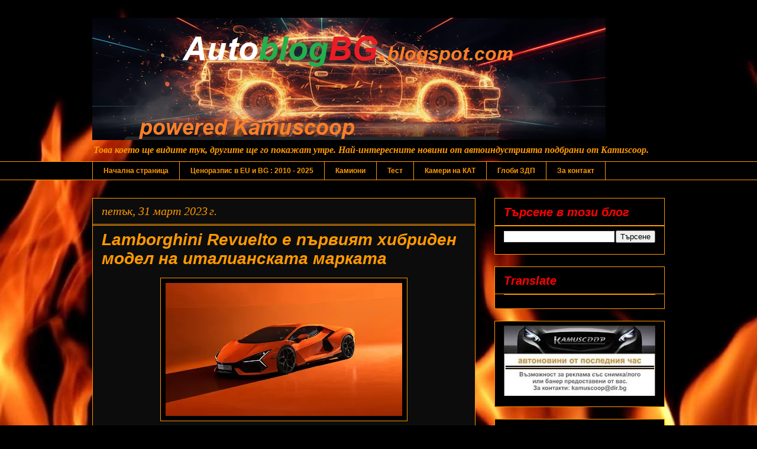

--- FILE ---
content_type: text/html; charset=UTF-8
request_url: https://autoblogbg.blogspot.com/2023/03/
body_size: 47115
content:
<!DOCTYPE html>
<html class='v2' dir='ltr' xmlns='http://www.w3.org/1999/xhtml' xmlns:b='http://www.google.com/2005/gml/b' xmlns:data='http://www.google.com/2005/gml/data' xmlns:expr='http://www.google.com/2005/gml/expr'>
<head>
<link href='https://www.blogger.com/static/v1/widgets/335934321-css_bundle_v2.css' rel='stylesheet' type='text/css'/>
<meta content='IE=EmulateIE7' http-equiv='X-UA-Compatible'/>
<meta content='width=1100' name='viewport'/>
<meta content='text/html; charset=UTF-8' http-equiv='Content-Type'/>
<meta content='blogger' name='generator'/>
<link href='https://autoblogbg.blogspot.com/favicon.ico' rel='icon' type='image/x-icon'/>
<link href='https://autoblogbg.blogspot.com/2023/03/' rel='canonical'/>
<link rel="alternate" type="application/atom+xml" title="AutoblogBG - Atom" href="https://autoblogbg.blogspot.com/feeds/posts/default" />
<link rel="alternate" type="application/rss+xml" title="AutoblogBG - RSS" href="https://autoblogbg.blogspot.com/feeds/posts/default?alt=rss" />
<link rel="service.post" type="application/atom+xml" title="AutoblogBG - Atom" href="https://www.blogger.com/feeds/4291866719428814739/posts/default" />
<!--Can't find substitution for tag [blog.ieCssRetrofitLinks]-->
<meta content='https://autoblogbg.blogspot.com/2023/03/' property='og:url'/>
<meta content='AutoblogBG' property='og:title'/>
<meta content='' property='og:description'/>
<title>AutoblogBG: март 2023</title>
<style id='page-skin-1' type='text/css'><!--
/*
-----------------------------------------------
Blogger Template Style
Name:     Awesome Inc.
Designer: Tina Chen
URL:      tinachen.org
----------------------------------------------- */
/* Content
----------------------------------------------- */
body {
font: normal normal 16px Verdana, Geneva, sans-serif;
color: #ffffff;
background: #000000 url(//themes.googleusercontent.com/image?id=1fPzKKjY9pDchHIeFXfLO2zY1SYfTku0PLrkb-Aiu7meqodh01WKnpNCHAuTcBrMZaM6D) repeat-x scroll top center /* Credit: imagedepotpro (http://www.istockphoto.com/file_closeup.php?id=4489297&platform=blogger) */;
}
html body .content-outer {
min-width: 0;
max-width: 100%;
width: 100%;
}
a:link {
text-decoration: none;
color: #ff0000;
}
a:visited {
text-decoration: none;
color: #38761d;
}
a:hover {
text-decoration: underline;
color: #ff0000;
}
.body-fauxcolumn-outer .cap-top {
position: absolute;
z-index: 1;
height: 276px;
width: 100%;
background: transparent none repeat-x scroll top left;
_background-image: none;
}
/* Columns
----------------------------------------------- */
.content-inner {
padding: 0;
}
.header-inner .section {
margin: 0 16px;
}
.tabs-inner .section {
margin: 0 16px;
}
.main-inner {
padding-top: 30px;
}
.main-inner .column-center-inner,
.main-inner .column-left-inner,
.main-inner .column-right-inner {
padding: 0 5px;
}
*+html body .main-inner .column-center-inner {
margin-top: -30px;
}
#layout .main-inner .column-center-inner {
margin-top: 0;
}
/* Header
----------------------------------------------- */
.header-outer {
margin: 0 0 0 0;
background: rgba(0, 0, 0, 0) none repeat scroll 0 0;
}
.Header h1 {
font: italic bold 85px Verdana, Geneva, sans-serif;
color: #ff9900;
text-shadow: 0 0 -1px #000000;
}
.Header h1 a {
color: #ff9900;
}
.Header .description {
font: italic bold 16px 'Times New Roman', Times, FreeSerif, serif;
color: #ff9900;
}
.header-inner .Header .titlewrapper,
.header-inner .Header .descriptionwrapper {
padding-left: 0;
padding-right: 0;
margin-bottom: 0;
}
.header-inner .Header .titlewrapper {
padding-top: 22px;
}
/* Tabs
----------------------------------------------- */
.tabs-outer {
overflow: hidden;
position: relative;
background: #000000 none repeat scroll 0 0;
}
#layout .tabs-outer {
overflow: visible;
}
.tabs-cap-top, .tabs-cap-bottom {
position: absolute;
width: 100%;
border-top: 1px solid #ff9900;
}
.tabs-cap-bottom {
bottom: 0;
}
.tabs-inner .widget li a {
display: inline-block;
margin: 0;
padding: .6em 1.5em;
font: normal bold 12px Arial, Tahoma, Helvetica, FreeSans, sans-serif;
color: #ff9900;
border-top: 1px solid #ff9900;
border-bottom: 1px solid #ff9900;
border-left: 1px solid #ff9900;
height: 16px;
line-height: 16px;
}
.tabs-inner .widget li:last-child a {
border-right: 1px solid #ff9900;
}
.tabs-inner .widget li.selected a, .tabs-inner .widget li a:hover {
background: #000000 none repeat-x scroll 0 -100px;
color: #00cc00;
}
/* Headings
----------------------------------------------- */
h2 {
font: italic bold 20px Verdana, Geneva, sans-serif;
color: #ff0000;
}
/* Widgets
----------------------------------------------- */
.main-inner .section {
margin: 0 27px;
padding: 0;
}
.main-inner .column-left-outer,
.main-inner .column-right-outer {
margin-top: 0;
}
#layout .main-inner .column-left-outer,
#layout .main-inner .column-right-outer {
margin-top: 0;
}
.main-inner .column-left-inner,
.main-inner .column-right-inner {
background: rgba(0, 0, 0, 0) none repeat 0 0;
-moz-box-shadow: 0 0 0 rgba(0, 0, 0, .2);
-webkit-box-shadow: 0 0 0 rgba(0, 0, 0, .2);
-goog-ms-box-shadow: 0 0 0 rgba(0, 0, 0, .2);
box-shadow: 0 0 0 rgba(0, 0, 0, .2);
-moz-border-radius: 0;
-webkit-border-radius: 0;
-goog-ms-border-radius: 0;
border-radius: 0;
}
#layout .main-inner .column-left-inner,
#layout .main-inner .column-right-inner {
margin-top: 0;
}
.sidebar .widget {
font: italic normal 14px Verdana, Geneva, sans-serif;
color: #ff9900;
}
.sidebar .widget a:link {
color: #ff9900;
}
.sidebar .widget a:visited {
color: #03ce03;
}
.sidebar .widget a:hover {
color: #ff0000;
}
.sidebar .widget h2 {
text-shadow: 0 0 -1px #000000;
}
.main-inner .widget {
background-color: #000000;
border: 1px solid #ff9900;
padding: 0 15px 15px;
margin: 20px -16px;
-moz-box-shadow: 0 0 0 rgba(0, 0, 0, .2);
-webkit-box-shadow: 0 0 0 rgba(0, 0, 0, .2);
-goog-ms-box-shadow: 0 0 0 rgba(0, 0, 0, .2);
box-shadow: 0 0 0 rgba(0, 0, 0, .2);
-moz-border-radius: 0;
-webkit-border-radius: 0;
-goog-ms-border-radius: 0;
border-radius: 0;
}
.main-inner .widget h2 {
margin: 0 -15px;
padding: .6em 15px .5em;
border-bottom: 1px solid #ff9900;
}
.footer-inner .widget h2 {
padding: 0 0 .4em;
border-bottom: 1px solid #ff9900;
}
.main-inner .widget h2 + div, .footer-inner .widget h2 + div {
border-top: 1px solid #ff9900;
padding-top: 8px;
}
.main-inner .widget .widget-content {
margin: 0 -15px;
padding: 7px 15px 0;
}
.main-inner .widget ul, .main-inner .widget #ArchiveList ul.flat {
margin: -8px -15px 0;
padding: 0;
list-style: none;
}
.main-inner .widget #ArchiveList {
margin: -8px 0 0;
}
.main-inner .widget ul li, .main-inner .widget #ArchiveList ul.flat li {
padding: .5em 15px;
text-indent: 0;
color: #444444;
border-top: 1px solid #ff9900;
border-bottom: 1px solid #ff9900;
}
.main-inner .widget #ArchiveList ul li {
padding-top: .25em;
padding-bottom: .25em;
}
.main-inner .widget ul li:first-child, .main-inner .widget #ArchiveList ul.flat li:first-child {
border-top: none;
}
.main-inner .widget ul li:last-child, .main-inner .widget #ArchiveList ul.flat li:last-child {
border-bottom: none;
}
.post-body {
position: relative;
}
.main-inner .widget .post-body ul {
padding: 0 2.5em;
margin: .5em 0;
list-style: disc;
}
.main-inner .widget .post-body ul li {
padding: 0.25em 0;
margin-bottom: .25em;
color: #ffffff;
border: none;
}
.footer-inner .widget ul {
padding: 0;
list-style: none;
}
.widget .zippy {
color: #444444;
}
/* Posts
----------------------------------------------- */
body .main-inner .Blog {
padding: 0;
margin-bottom: 1em;
background-color: transparent;
border: none;
-moz-box-shadow: 0 0 0 rgba(0, 0, 0, 0);
-webkit-box-shadow: 0 0 0 rgba(0, 0, 0, 0);
-goog-ms-box-shadow: 0 0 0 rgba(0, 0, 0, 0);
box-shadow: 0 0 0 rgba(0, 0, 0, 0);
}
.main-inner .section:last-child .Blog:last-child {
padding: 0;
margin-bottom: 1em;
}
.main-inner .widget h2.date-header {
margin: 0 -15px 1px;
padding: 0 0 0 0;
font: italic normal 20px 'Times New Roman', Times, FreeSerif, serif;
color: #ff9900;
background: transparent none no-repeat scroll top left;
border-top: 0 solid #ff9900;
border-bottom: 1px solid #ff9900;
-moz-border-radius-topleft: 0;
-moz-border-radius-topright: 0;
-webkit-border-top-left-radius: 0;
-webkit-border-top-right-radius: 0;
border-top-left-radius: 0;
border-top-right-radius: 0;
position: static;
bottom: 100%;
right: 15px;
text-shadow: 0 0 -1px #000000;
}
.main-inner .widget h2.date-header span {
font: italic normal 20px 'Times New Roman', Times, FreeSerif, serif;
display: block;
padding: .5em 15px;
border-left: 0 solid #ff9900;
border-right: 0 solid #ff9900;
}
.date-outer {
position: relative;
margin: 30px 0 20px;
padding: 0 15px;
background-color: #0c0c0c;
border: 1px solid #ff9900;
-moz-box-shadow: 0 0 0 rgba(0, 0, 0, .2);
-webkit-box-shadow: 0 0 0 rgba(0, 0, 0, .2);
-goog-ms-box-shadow: 0 0 0 rgba(0, 0, 0, .2);
box-shadow: 0 0 0 rgba(0, 0, 0, .2);
-moz-border-radius: 0;
-webkit-border-radius: 0;
-goog-ms-border-radius: 0;
border-radius: 0;
}
.date-outer:first-child {
margin-top: 0;
}
.date-outer:last-child {
margin-bottom: 20px;
-moz-border-radius-bottomleft: 0;
-moz-border-radius-bottomright: 0;
-webkit-border-bottom-left-radius: 0;
-webkit-border-bottom-right-radius: 0;
-goog-ms-border-bottom-left-radius: 0;
-goog-ms-border-bottom-right-radius: 0;
border-bottom-left-radius: 0;
border-bottom-right-radius: 0;
}
.date-posts {
margin: 0 -15px;
padding: 0 15px;
clear: both;
}
.post-outer, .inline-ad {
border-top: 1px solid #ff9900;
margin: 0 -15px;
padding: 15px 15px;
}
.post-outer {
padding-bottom: 10px;
}
.post-outer:first-child {
padding-top: 0;
border-top: none;
}
.post-outer:last-child, .inline-ad:last-child {
border-bottom: none;
}
.post-body {
position: relative;
}
.post-body img {
padding: 8px;
background: #000000;
border: 1px solid #ff9900;
-moz-box-shadow: 0 0 0 rgba(0, 0, 0, .2);
-webkit-box-shadow: 0 0 0 rgba(0, 0, 0, .2);
box-shadow: 0 0 0 rgba(0, 0, 0, .2);
-moz-border-radius: 0;
-webkit-border-radius: 0;
border-radius: 0;
}
h3.post-title, h4 {
font: italic bold 28px Arial, Tahoma, Helvetica, FreeSans, sans-serif;
color: #ff9900;
}
h3.post-title a {
font: italic bold 28px Arial, Tahoma, Helvetica, FreeSans, sans-serif;
color: #ff9900;
}
h3.post-title a:hover {
color: #ff0000;
text-decoration: underline;
}
.post-header {
margin: 0 0 1em;
}
.post-body {
line-height: 1.4;
}
.post-outer h2 {
color: #ffffff;
}
.post-footer {
margin: 1.5em 0 0;
}
#blog-pager {
padding: 15px;
font-size: 120%;
background-color: #24201c;
border: 1px solid #ff9900;
-moz-box-shadow: 0 0 0 rgba(0, 0, 0, .2);
-webkit-box-shadow: 0 0 0 rgba(0, 0, 0, .2);
-goog-ms-box-shadow: 0 0 0 rgba(0, 0, 0, .2);
box-shadow: 0 0 0 rgba(0, 0, 0, .2);
-moz-border-radius: 0;
-webkit-border-radius: 0;
-goog-ms-border-radius: 0;
border-radius: 0;
-moz-border-radius-topleft: 0;
-moz-border-radius-topright: 0;
-webkit-border-top-left-radius: 0;
-webkit-border-top-right-radius: 0;
-goog-ms-border-top-left-radius: 0;
-goog-ms-border-top-right-radius: 0;
border-top-left-radius: 0;
border-top-right-radius-topright: 0;
margin-top: 1em;
}
.blog-feeds, .post-feeds {
margin: 1em 0;
text-align: center;
color: #ffffff;
}
.blog-feeds a, .post-feeds a {
color: #ff9900;
}
.blog-feeds a:visited, .post-feeds a:visited {
color: #00cc00;
}
.blog-feeds a:hover, .post-feeds a:hover {
color: #ff0000;
}
.post-outer .comments {
margin-top: 2em;
}
/* Comments
----------------------------------------------- */
.comments .comments-content .icon.blog-author {
background-repeat: no-repeat;
background-image: url([data-uri]);
}
.comments .comments-content .loadmore a {
border-top: 1px solid #ff9900;
border-bottom: 1px solid #ff9900;
}
.comments .continue {
border-top: 2px solid #ff9900;
}
/* Footer
----------------------------------------------- */
.footer-outer {
margin: -0 0 -1px;
padding: 0 0 0;
color: #ff9900;
overflow: hidden;
}
.footer-fauxborder-left {
border-top: 1px solid #ff9900;
background: #24201c none repeat scroll 0 0;
-moz-box-shadow: 0 0 0 rgba(0, 0, 0, .2);
-webkit-box-shadow: 0 0 0 rgba(0, 0, 0, .2);
-goog-ms-box-shadow: 0 0 0 rgba(0, 0, 0, .2);
box-shadow: 0 0 0 rgba(0, 0, 0, .2);
margin: 0 -0;
}
/* Mobile
----------------------------------------------- */
body.mobile {
background-size: auto;
}
.mobile .body-fauxcolumn-outer {
background: transparent none repeat scroll top left;
}
*+html body.mobile .main-inner .column-center-inner {
margin-top: 0;
}
.mobile .main-inner .widget {
padding: 0 0 15px;
}
.mobile .main-inner .widget h2 + div,
.mobile .footer-inner .widget h2 + div {
border-top: none;
padding-top: 0;
}
.mobile .footer-inner .widget h2 {
padding: 0.5em 0;
border-bottom: none;
}
.mobile .main-inner .widget .widget-content {
margin: 0;
padding: 7px 0 0;
}
.mobile .main-inner .widget ul,
.mobile .main-inner .widget #ArchiveList ul.flat {
margin: 0 -15px 0;
}
.mobile .main-inner .widget h2.date-header {
right: 0;
}
.mobile .date-header span {
padding: 0.4em 0;
}
.mobile .date-outer:first-child {
margin-bottom: 0;
border: 1px solid #ff9900;
-moz-border-radius-topleft: 0;
-moz-border-radius-topright: 0;
-webkit-border-top-left-radius: 0;
-webkit-border-top-right-radius: 0;
-goog-ms-border-top-left-radius: 0;
-goog-ms-border-top-right-radius: 0;
border-top-left-radius: 0;
border-top-right-radius: 0;
}
.mobile .date-outer {
border-color: #ff9900;
border-width: 0 1px 1px;
}
.mobile .date-outer:last-child {
margin-bottom: 0;
}
.mobile .main-inner {
padding: 0;
}
.mobile .header-inner .section {
margin: 0;
}
.mobile .post-outer, .mobile .inline-ad {
padding: 5px 0;
}
.mobile .tabs-inner .section {
margin: 0 10px;
}
.mobile .main-inner .widget h2 {
margin: 0;
padding: 0;
}
.mobile .main-inner .widget h2.date-header span {
padding: 0;
}
.mobile .main-inner .widget .widget-content {
margin: 0;
padding: 7px 0 0;
}
.mobile #blog-pager {
border: 1px solid transparent;
background: #24201c none repeat scroll 0 0;
}
.mobile .main-inner .column-left-inner,
.mobile .main-inner .column-right-inner {
background: rgba(0, 0, 0, 0) none repeat 0 0;
-moz-box-shadow: none;
-webkit-box-shadow: none;
-goog-ms-box-shadow: none;
box-shadow: none;
}
.mobile .date-posts {
margin: 0;
padding: 0;
}
.mobile .footer-fauxborder-left {
margin: 0;
border-top: inherit;
}
.mobile .main-inner .section:last-child .Blog:last-child {
margin-bottom: 0;
}
.mobile-index-contents {
color: #ffffff;
}
.mobile .mobile-link-button {
background: #ff0000 none repeat scroll 0 0;
}
.mobile-link-button a:link, .mobile-link-button a:visited {
color: #ffffff;
}
.mobile .tabs-inner .PageList .widget-content {
background: transparent;
border-top: 1px solid;
border-color: #ff9900;
color: #ff9900;
}
.mobile .tabs-inner .PageList .widget-content .pagelist-arrow {
border-left: 1px solid #ff9900;
}

--></style>
<style id='template-skin-1' type='text/css'><!--
body {
min-width: 1000px;
}
.content-outer, .content-fauxcolumn-outer, .region-inner {
min-width: 1000px;
max-width: 1000px;
_width: 1000px;
}
.main-inner .columns {
padding-left: 0px;
padding-right: 320px;
}
.main-inner .fauxcolumn-center-outer {
left: 0px;
right: 320px;
/* IE6 does not respect left and right together */
_width: expression(this.parentNode.offsetWidth -
parseInt("0px") -
parseInt("320px") + 'px');
}
.main-inner .fauxcolumn-left-outer {
width: 0px;
}
.main-inner .fauxcolumn-right-outer {
width: 320px;
}
.main-inner .column-left-outer {
width: 0px;
right: 100%;
margin-left: -0px;
}
.main-inner .column-right-outer {
width: 320px;
margin-right: -320px;
}
#layout {
min-width: 0;
}
#layout .content-outer {
min-width: 0;
width: 800px;
}
#layout .region-inner {
min-width: 0;
width: auto;
}
--></style>
<link href='https://www.blogger.com/dyn-css/authorization.css?targetBlogID=4291866719428814739&amp;zx=334c645a-f5ed-43a7-bf77-2667cb10c05c' media='none' onload='if(media!=&#39;all&#39;)media=&#39;all&#39;' rel='stylesheet'/><noscript><link href='https://www.blogger.com/dyn-css/authorization.css?targetBlogID=4291866719428814739&amp;zx=334c645a-f5ed-43a7-bf77-2667cb10c05c' rel='stylesheet'/></noscript>
<meta name='google-adsense-platform-account' content='ca-host-pub-1556223355139109'/>
<meta name='google-adsense-platform-domain' content='blogspot.com'/>

<!-- data-ad-client=ca-pub-7133792003749692 -->

</head>
<body class='loading variant-dark'>
<div class='navbar no-items section' id='navbar'>
</div>
<div class='body-fauxcolumns'>
<div class='fauxcolumn-outer body-fauxcolumn-outer'>
<div class='cap-top'>
<div class='cap-left'></div>
<div class='cap-right'></div>
</div>
<div class='fauxborder-left'>
<div class='fauxborder-right'></div>
<div class='fauxcolumn-inner'>
</div>
</div>
<div class='cap-bottom'>
<div class='cap-left'></div>
<div class='cap-right'></div>
</div>
</div>
</div>
<div class='content'>
<div class='content-fauxcolumns'>
<div class='fauxcolumn-outer content-fauxcolumn-outer'>
<div class='cap-top'>
<div class='cap-left'></div>
<div class='cap-right'></div>
</div>
<div class='fauxborder-left'>
<div class='fauxborder-right'></div>
<div class='fauxcolumn-inner'>
</div>
</div>
<div class='cap-bottom'>
<div class='cap-left'></div>
<div class='cap-right'></div>
</div>
</div>
</div>
<div class='content-outer'>
<div class='content-cap-top cap-top'>
<div class='cap-left'></div>
<div class='cap-right'></div>
</div>
<div class='fauxborder-left content-fauxborder-left'>
<div class='fauxborder-right content-fauxborder-right'></div>
<div class='content-inner'>
<header>
<div class='header-outer'>
<div class='header-cap-top cap-top'>
<div class='cap-left'></div>
<div class='cap-right'></div>
</div>
<div class='fauxborder-left header-fauxborder-left'>
<div class='fauxborder-right header-fauxborder-right'></div>
<div class='region-inner header-inner'>
<div class='header section' id='header'><div class='widget Header' data-version='1' id='Header1'>
<div id='header-inner'>
<a href='https://autoblogbg.blogspot.com/' style='display: block'>
<img alt='AutoblogBG' height='207px; ' id='Header1_headerimg' src='https://blogger.googleusercontent.com/img/a/AVvXsEghrkzQeyt4v2oKsMdfRXC1D3Sfe6AUE_N35N-_LLF7k-XzfxBaWhK_JSeK6BjcHsRWRJMeZmSxE0sK5NLKGiyvE5o0kToliSjADxk66j3fMUnVz5r6u2OvCl1wjqiyZkTw1U6xApnGhIbhI70DnkAcAOoKUGgMx9mX8M8Blc7UcjmuRduuEovv1wZmMu6U=s868' style='display: block' width='868px; '/>
</a>
<div class='descriptionwrapper'>
<p class='description'><span>Това което ще видите тук, другите ще го покажат утре. Най-интересните новини от автоиндустрията подбрани от Kamuscoop.</span></p>
</div>
</div>
</div></div>
</div>
</div>
<div class='header-cap-bottom cap-bottom'>
<div class='cap-left'></div>
<div class='cap-right'></div>
</div>
</div>
</header>
<div class='tabs-outer'>
<div class='tabs-cap-top cap-top'>
<div class='cap-left'></div>
<div class='cap-right'></div>
</div>
<div class='fauxborder-left tabs-fauxborder-left'>
<div class='fauxborder-right tabs-fauxborder-right'></div>
<div class='region-inner tabs-inner'>
<div class='tabs section' id='crosscol'><div class='widget PageList' data-version='1' id='PageList1'>
<h2>Страници</h2>
<div class='widget-content'>
<ul>
<li>
<a href='https://autoblogbg.blogspot.com/'>Начална страница</a>
</li>
<li>
<a href='https://autoblogbg.blogspot.com/p/20101112.html'>Ценоразпис в EU и BG : 2010 - 2025</a>
</li>
<li>
<a href='http://autoblogbg.blogspot.com/p/blog-page_3633.html'>Камиони</a>
</li>
<li>
<a href='https://autoblogbg.blogspot.com/p/blog-page.html'>Тест</a>
</li>
<li>
<a href='https://autoblogbg.blogspot.com/p/blog-page_6757.html'>Камери на КАТ</a>
</li>
<li>
<a href='https://autoblogbg.blogspot.com/p/blog-page_24.html'>Глоби ЗДП</a>
</li>
<li>
<a href='https://autoblogbg.blogspot.com/p/blog-page_18.html'>За контакт</a>
</li>
</ul>
<div class='clear'></div>
</div>
</div></div>
<div class='tabs no-items section' id='crosscol-overflow'></div>
</div>
</div>
<div class='tabs-cap-bottom cap-bottom'>
<div class='cap-left'></div>
<div class='cap-right'></div>
</div>
</div>
<div class='main-outer'>
<div class='main-cap-top cap-top'>
<div class='cap-left'></div>
<div class='cap-right'></div>
</div>
<div class='fauxborder-left main-fauxborder-left'>
<div class='fauxborder-right main-fauxborder-right'></div>
<div class='region-inner main-inner'>
<div class='columns fauxcolumns'>
<div class='fauxcolumn-outer fauxcolumn-center-outer'>
<div class='cap-top'>
<div class='cap-left'></div>
<div class='cap-right'></div>
</div>
<div class='fauxborder-left'>
<div class='fauxborder-right'></div>
<div class='fauxcolumn-inner'>
</div>
</div>
<div class='cap-bottom'>
<div class='cap-left'></div>
<div class='cap-right'></div>
</div>
</div>
<div class='fauxcolumn-outer fauxcolumn-left-outer'>
<div class='cap-top'>
<div class='cap-left'></div>
<div class='cap-right'></div>
</div>
<div class='fauxborder-left'>
<div class='fauxborder-right'></div>
<div class='fauxcolumn-inner'>
</div>
</div>
<div class='cap-bottom'>
<div class='cap-left'></div>
<div class='cap-right'></div>
</div>
</div>
<div class='fauxcolumn-outer fauxcolumn-right-outer'>
<div class='cap-top'>
<div class='cap-left'></div>
<div class='cap-right'></div>
</div>
<div class='fauxborder-left'>
<div class='fauxborder-right'></div>
<div class='fauxcolumn-inner'>
</div>
</div>
<div class='cap-bottom'>
<div class='cap-left'></div>
<div class='cap-right'></div>
</div>
</div>
<!-- corrects IE6 width calculation -->
<div class='columns-inner'>
<div class='column-center-outer'>
<div class='column-center-inner'>
<div class='main section' id='main'><div class='widget Blog' data-version='1' id='Blog1'>
<div class='blog-posts hfeed'>

          <div class="date-outer">
        
<h2 class='date-header'><span>петък, 31 март 2023&#8239;г.</span></h2>

          <div class="date-posts">
        
<div class='post-outer'>
<div class='post hentry'>
<a name='5820797966171796600'></a>
<h3 class='post-title entry-title'>
<a href='https://autoblogbg.blogspot.com/2023/03/lamborghini-revuelto.html'>Lamborghini Revuelto е първият хибриден модел на италианската марката</a>
</h3>
<div class='post-header'>
<div class='post-header-line-1'></div>
</div>
<div class='post-body entry-content'>
<p style="text-align: justify;"></p><div class="separator" style="clear: both; text-align: center;"><a href="https://blogger.googleusercontent.com/img/b/R29vZ2xl/AVvXsEiLwCXe8ZB7NnBtmTShpmvoesK2IsvuTxnH5OkB1SGQLKEbH4c4Z7n7BFjQMh89Mb_1jtFy1MivGxO_Vk-pX8IcJf74Wu5pHsQB8KO0iX4w2QEzMQmfD5CscEXAqjYb159mDdtkBXAw52UlXKwChIsBNjH6QUh7rfY5FDxGZFxvXIplmEN7bpfgs26sZw/s1920/%D0%B8%D1%89%D1%88%D0%BD.webp" style="margin-left: 1em; margin-right: 1em;"><img border="0" data-original-height="1080" data-original-width="1920" height="225" src="https://blogger.googleusercontent.com/img/b/R29vZ2xl/AVvXsEiLwCXe8ZB7NnBtmTShpmvoesK2IsvuTxnH5OkB1SGQLKEbH4c4Z7n7BFjQMh89Mb_1jtFy1MivGxO_Vk-pX8IcJf74Wu5pHsQB8KO0iX4w2QEzMQmfD5CscEXAqjYb159mDdtkBXAw52UlXKwChIsBNjH6QUh7rfY5FDxGZFxvXIplmEN7bpfgs26sZw/w400-h225-rw/%D0%B8%D1%89%D1%88%D0%BD.webp" width="400" /></a></div><div style="text-align: justify;">&nbsp;Дългоочакваният наследник на&nbsp;<a href="http://autoblogbg.blogspot.com/2021/07/lamborghini-aventador-lp780-4-ultimea.html" style="color: red; font-family: Arial, Tahoma, Helvetica, FreeSans, sans-serif; font-feature-settings: normal; font-kerning: auto; font-optical-sizing: auto; font-size: 28px; font-stretch: normal; font-style: italic; font-variant-alternates: normal; font-variant-east-asian: normal; font-variant-numeric: normal; font-variation-settings: normal; line-height: normal;">Lamborghini Aventador</a>, носи името Revuelto и е първият хибриден модел на марката с който започва електрификацията на нейните модели. По традиция новият модел отново е кръстен на боен бик, макар в някой региони в Испания, revuelto да се използва и като израз за Миш-маш. Ако трябва да бъдем честни обаче дизайна наистина може да се каже, че е Миш-маш, тъй като липсва смелост и въображение в неговото излъчване. Добре знаем на какво са способни от дизайнерският център на марката, но сега дизайнерите като че ли са били твърде пестеливи по отношение на творчески идеи.&nbsp;</div><div class="separator" style="clear: both; text-align: center;"><a href="https://blogger.googleusercontent.com/img/b/R29vZ2xl/AVvXsEjeloKxJwGakQdWDr2YfNy4QKacygBygyJjUbEH7JjdSyXjUtWYYJsFSBvw2rvLLemhjR4spFczcu9-nyLetJ1j7naaUa1Vai1tCQUJoqyGsWVPUMxTB4uadcFO6BeF2dn0vlstIh4DLQ76moqZXJywkdb-72EUTjB9kpgkdS1mmTp_sCnZxgI47CWQTQ/s1920/1.webp" style="margin-left: 1em; margin-right: 1em;"><img border="0" data-original-height="1080" data-original-width="1920" height="225" src="https://blogger.googleusercontent.com/img/b/R29vZ2xl/AVvXsEjeloKxJwGakQdWDr2YfNy4QKacygBygyJjUbEH7JjdSyXjUtWYYJsFSBvw2rvLLemhjR4spFczcu9-nyLetJ1j7naaUa1Vai1tCQUJoqyGsWVPUMxTB4uadcFO6BeF2dn0vlstIh4DLQ76moqZXJywkdb-72EUTjB9kpgkdS1mmTp_sCnZxgI47CWQTQ/w400-h225-rw/1.webp" width="400" /></a></div><br /><div style="text-align: justify;">Със скучен или не дизайн, то новото Lamborghini Revuelto при всички случаи ще привлича внимание към себе си със звука на своят 12-цилиндров двигател, който се очертава да бъде един от малкото, които ще бъде наличен в сериен модел след няколко години. Познатият V12-цилиндров, атмосферен агрегат с работен обем от 6.5 литра вече разполага с 825 к.с. благодарение на направените подобрения по него. Той е съчетан с хибридна система, която от своя страна се състои от три електромотора, като два от тях задвижват предните колела. Общата мощност на системата възлиза на 1015 к.с., а общото тегло на автомобила е 1772кг. Според производителят ускорението от 0 до 100 км/ч. става за 2.5 секунди, а максималната скорост е ограничена на 350 км/ч. Трансмисията е новоразработена, компактна, двудискова позиционирана напречно с 8 предавки задвижваща задните колела. Благодарение на наличната батерия с капацитет от 3.8 кВтч., Lamborghini Revuelto може да измине в изцяло електрически режим около 10 км., а времето за нейното зареждане отнема 30 минути, но освен това моделът е оборудван и с регенеративна спирачна система, която зарежда батерията и по време на спиране. Собствениците на Revuelto ще могат да избират измежду 13 режима на настройки на шасито и задвижващата система, чиято мощност в зависимост от режима варира между 180 и 1015 к.с.&nbsp;</div><div class="separator" style="clear: both; text-align: center;"><a href="https://blogger.googleusercontent.com/img/b/R29vZ2xl/AVvXsEhA8Eb6orbIiclUqWJIbt8Rc5Gj_o2glZqPSlPdxHJS3npuNfUbfNPy9N6aj5_TE6EYuxPyZfK0-QSTBzqMlTBpMwdoltBCsGlpJ7ZFhr8QQgJaOod2effgS63f6HOwUFRkjZU6i67p4KXgAz5TYeav6qdtbS2-pvzjY17DDP5ZN4qdct31x-JPElMIFQ/s1920/2.webp" style="margin-left: 1em; margin-right: 1em;"><img border="0" data-original-height="1080" data-original-width="1920" height="225" src="https://blogger.googleusercontent.com/img/b/R29vZ2xl/AVvXsEhA8Eb6orbIiclUqWJIbt8Rc5Gj_o2glZqPSlPdxHJS3npuNfUbfNPy9N6aj5_TE6EYuxPyZfK0-QSTBzqMlTBpMwdoltBCsGlpJ7ZFhr8QQgJaOod2effgS63f6HOwUFRkjZU6i67p4KXgAz5TYeav6qdtbS2-pvzjY17DDP5ZN4qdct31x-JPElMIFQ/w400-h225-rw/2.webp" width="400" /></a></div><p></p><p style="text-align: justify;">Ако дизайна на екстериора е леко сдържан, то този на интериора е напълно радикален за моделите на марката. Пред водача място намира плаващ цифров инструментален панел дс размер от 12.3-инча, а на централната конзола е разположен вертикално 8.4-инчов дисплей за инфотайнмънт системата. Пред спътника е разположен трети дисплей с големина от 9.1-инча, от който добива информация за скоростта и моментното състояние на автомобила, включително и натоварването което човешкото тяло поема в завои, ускорение и спиране. Материалите са висококачествени, като са налични в 70 разцветки.&nbsp;</p><div class="separator" style="clear: both; text-align: center;"><a href="https://blogger.googleusercontent.com/img/b/R29vZ2xl/AVvXsEiYySOecF8sR-d8-TmkdDJDjpBI3T8BTp4DuPXfixL_W3LXPm5z-rm5sG5VZysYWnzj64lyYxpjTStWrVkYUDR3oBHcMcAt5brUmn5s89lfB920Y0hdXk2jn3z-ymSqqwoBGyVR7-X1xgB5wWym3BnkVskdMjK7V0LFeGkz3xGqIYMpu40UlMoHPXQLog/s1920/4.webp" style="margin-left: 1em; margin-right: 1em;"><img border="0" data-original-height="1280" data-original-width="1920" height="266" src="https://blogger.googleusercontent.com/img/b/R29vZ2xl/AVvXsEiYySOecF8sR-d8-TmkdDJDjpBI3T8BTp4DuPXfixL_W3LXPm5z-rm5sG5VZysYWnzj64lyYxpjTStWrVkYUDR3oBHcMcAt5brUmn5s89lfB920Y0hdXk2jn3z-ymSqqwoBGyVR7-X1xgB5wWym3BnkVskdMjK7V0LFeGkz3xGqIYMpu40UlMoHPXQLog/w400-h266-rw/4.webp" width="400" /></a></div><p></p><p style="text-align: justify;">Цените все още не са обявени, но се знае, че продажбите на Lamborghini Revuelto ще стартират в края на годината, като в последствие се очакват още по-производителни версии и роудстър модификация.</p><div class="separator" style="clear: both; text-align: center;"><a href="https://blogger.googleusercontent.com/img/b/R29vZ2xl/AVvXsEiyrm0T-S4no8dY1G-mn_OW8Z1e7XhQ4bpOeB3KXUs5AQou1H6PXYcwAAIxT_cfd6_ynE0HGSdmCzsWUH5WsFEPdSq8GT7NeDXBeLH6jlBmFUE5dt05pyTNEMvaVTnyPr4leFx8ZNaT8mWm7wpshV5XNIXgnu7vLsgiv8f2tagsGtYYBa29a1pARZz1Fw/s1920/5.webp" style="margin-left: 1em; margin-right: 1em;"><img border="0" data-original-height="1280" data-original-width="1920" height="266" src="https://blogger.googleusercontent.com/img/b/R29vZ2xl/AVvXsEiyrm0T-S4no8dY1G-mn_OW8Z1e7XhQ4bpOeB3KXUs5AQou1H6PXYcwAAIxT_cfd6_ynE0HGSdmCzsWUH5WsFEPdSq8GT7NeDXBeLH6jlBmFUE5dt05pyTNEMvaVTnyPr4leFx8ZNaT8mWm7wpshV5XNIXgnu7vLsgiv8f2tagsGtYYBa29a1pARZz1Fw/w400-h266-rw/5.webp" width="400" /></a></div><br /><p style="text-align: justify;"><br /></p>
<div style='clear: both;'></div>
</div>
<div class='post-footer'>
<div class='post-footer-line post-footer-line-1'><span class='post-author vcard'>
Публикувано от
<span class='fn'>Kamus</span>
</span>
<span class='post-timestamp'>
</span>
<span class='post-comment-link'>
<a class='comment-link' href='https://autoblogbg.blogspot.com/2023/03/lamborghini-revuelto.html#comment-form' onclick=''>0
коментара</a>
</span>
<span class='post-icons'>
<span class='item-control blog-admin pid-1524896934'>
<a href='https://www.blogger.com/post-edit.g?blogID=4291866719428814739&postID=5820797966171796600&from=pencil' title='Редактиране на публикацията'>
<img alt='' class='icon-action' height='18' src='https://resources.blogblog.com/img/icon18_edit_allbkg.gif' width='18'/>
</a>
</span>
</span>
<div class='post-share-buttons'>
<a class='goog-inline-block share-button sb-email' href='https://www.blogger.com/share-post.g?blogID=4291866719428814739&postID=5820797966171796600&target=email' target='_blank' title='Изпращане по имейл'><span class='share-button-link-text'>Изпращане по имейл</span></a><a class='goog-inline-block share-button sb-blog' href='https://www.blogger.com/share-post.g?blogID=4291866719428814739&postID=5820797966171796600&target=blog' onclick='window.open(this.href, "_blank", "height=270,width=475"); return false;' target='_blank' title='Публикувайте в блога си!'><span class='share-button-link-text'>Публикувайте в блога си!</span></a><a class='goog-inline-block share-button sb-twitter' href='https://www.blogger.com/share-post.g?blogID=4291866719428814739&postID=5820797966171796600&target=twitter' target='_blank' title='Споделяне в X'><span class='share-button-link-text'>Споделяне в X</span></a><a class='goog-inline-block share-button sb-facebook' href='https://www.blogger.com/share-post.g?blogID=4291866719428814739&postID=5820797966171796600&target=facebook' onclick='window.open(this.href, "_blank", "height=430,width=640"); return false;' target='_blank' title='Споделяне във Facebook'><span class='share-button-link-text'>Споделяне във Facebook</span></a><a class='goog-inline-block share-button sb-pinterest' href='https://www.blogger.com/share-post.g?blogID=4291866719428814739&postID=5820797966171796600&target=pinterest' target='_blank' title='Споделяне в Pinterest'><span class='share-button-link-text'>Споделяне в Pinterest</span></a>
</div>
</div>
<div class='post-footer-line post-footer-line-2'><span class='post-labels'>
Етикети:
<a href='https://autoblogbg.blogspot.com/search/label/Lamborghini' rel='tag'>Lamborghini</a>
</span>
</div>
<div class='post-footer-line post-footer-line-3'><span class='post-location'>
</span>
</div>
</div>
</div>
</div>
<div class='inline-ad'>
<script type="text/javascript">
    google_ad_client = "ca-pub-7133792003749692";
    google_ad_host = "ca-host-pub-1556223355139109";
    google_ad_host_channel = "L0007";
    google_ad_slot = "4187077448";
    google_ad_width = 300;
    google_ad_height = 250;
</script>
<!-- autoblogbg_main_Blog1_300x250_as -->
<script type="text/javascript"
src="//pagead2.googlesyndication.com/pagead/show_ads.js">
</script>
</div>

          </div></div>
        

          <div class="date-outer">
        
<h2 class='date-header'><span>вторник, 28 март 2023&#8239;г.</span></h2>

          <div class="date-posts">
        
<div class='post-outer'>
<div class='post hentry'>
<a name='8639230155202306767'></a>
<h3 class='post-title entry-title'>
<a href='https://autoblogbg.blogspot.com/2023/03/proton-x90-geely-haoyue.html'>Proton X90 клонинг на Geely Haoyue</a>
</h3>
<div class='post-header'>
<div class='post-header-line-1'></div>
</div>
<div class='post-body entry-content'>
<p></p><div class="separator" style="clear: both; text-align: center;"><a href="https://blogger.googleusercontent.com/img/b/R29vZ2xl/AVvXsEhvVsZTtVPtIEpYMGta5CRvbPKquDyJdKgq1DQ6spDLKVuDBXZBA__j69EY8BjZPuKrAvS0lmZ9yfiWzxuuv_Uvx7kwqOkQOObzSpdXmhA4Yxz2oV8P1zsrgYlGglh1pxicqIBWZ4-EHI4tFvQRqeFRN7RtFGts8Qk7zmGAaS_097a_EDQJ_8XrbPDWsw/s860/%D1%82%D0%BA%D1%80.jpg" style="margin-left: 1em; margin-right: 1em;"><img border="0" data-original-height="575" data-original-width="860" height="268" src="https://blogger.googleusercontent.com/img/b/R29vZ2xl/AVvXsEhvVsZTtVPtIEpYMGta5CRvbPKquDyJdKgq1DQ6spDLKVuDBXZBA__j69EY8BjZPuKrAvS0lmZ9yfiWzxuuv_Uvx7kwqOkQOObzSpdXmhA4Yxz2oV8P1zsrgYlGglh1pxicqIBWZ4-EHI4tFvQRqeFRN7RtFGts8Qk7zmGAaS_097a_EDQJ_8XrbPDWsw/w400-h268-rw/%D1%82%D0%BA%D1%80.jpg" width="400" /></a></div><div style="text-align: justify;">&nbsp;Малоайзийската компания най-накрая представи своя флагмански SUV - Proton X90. Не е тайна, че марката е собственост на Geely и напоследък използва ребадж инженеринг за своите модели, които са базирани на модели от гамата на Geely.&nbsp; В случая, това е&nbsp;<a href="https://autoblogbg.blogspot.com/2020/01/geely-haoyue-7-suv.html" style="color: red; font-family: Arial, Tahoma, Helvetica, FreeSans, sans-serif; font-feature-settings: normal; font-kerning: auto; font-optical-sizing: auto; font-size: 28px; font-stretch: normal; font-style: italic; font-variant-alternates: normal; font-variant-east-asian: normal; font-variant-numeric: normal; font-variation-settings: normal; line-height: normal;">Geely Haoyue</a>&nbsp;с нова радиаторна решетка.<div class="separator" style="clear: both; text-align: center;"><a href="https://blogger.googleusercontent.com/img/b/R29vZ2xl/AVvXsEgbj9NJ7QxTFR8aVUVMLUlGl700l0owh-HgTeXsJdLJHr5mUVlY1e32iTrpGlpjSbEZvgInCFMwuotM6Bv-FLBd7NitkkGrYTTi_slxDi-DsTlrFI0pJMMMYp6h6G573Gb69bvunImeYgp46QWcTVRhlv6VB7vYeyFZYfWf1b-M_l0qPjLqR_nx2szEIQ/s1200/3.jpg" style="margin-left: 1em; margin-right: 1em;"><img border="0" data-original-height="700" data-original-width="1200" height="234" src="https://blogger.googleusercontent.com/img/b/R29vZ2xl/AVvXsEgbj9NJ7QxTFR8aVUVMLUlGl700l0owh-HgTeXsJdLJHr5mUVlY1e32iTrpGlpjSbEZvgInCFMwuotM6Bv-FLBd7NitkkGrYTTi_slxDi-DsTlrFI0pJMMMYp6h6G573Gb69bvunImeYgp46QWcTVRhlv6VB7vYeyFZYfWf1b-M_l0qPjLqR_nx2szEIQ/w400-h234-rw/3.jpg" width="400" /></a></div><br />&nbsp;<span style="text-align: left;">Интериорът също е без промяна с 10-инчов цифров инструментален панел и 12.3-инчова мултимедийна система. Proton X90 ще се предлага серийно с три реда седалки и 6 или 7 места в зависимост от модификацията.&nbsp;<div class="separator" style="clear: both; text-align: center;"><a href="https://blogger.googleusercontent.com/img/b/R29vZ2xl/AVvXsEgDf_YZ75GruSO8YVM-OWsRiqt18lWgTAD57lqwBgdBm8mD98k2DoS0rgOjL6HXrEAHcuX0XIvmUyuC1Ke9KZ47Kzsl-_xWshi1DjtNG8ywfZDduBG96YJJZy709CcFwTWdkga8Vxv3WIgfK0OmXKBC-wBotJeyo28w0WyoGgmt5cf5_jndnA2EFHTVHA/s1200/2.jpg" style="margin-left: 1em; margin-right: 1em;"><img border="0" data-original-height="700" data-original-width="1200" height="234" src="https://blogger.googleusercontent.com/img/b/R29vZ2xl/AVvXsEgDf_YZ75GruSO8YVM-OWsRiqt18lWgTAD57lqwBgdBm8mD98k2DoS0rgOjL6HXrEAHcuX0XIvmUyuC1Ke9KZ47Kzsl-_xWshi1DjtNG8ywfZDduBG96YJJZy709CcFwTWdkga8Vxv3WIgfK0OmXKBC-wBotJeyo28w0WyoGgmt5cf5_jndnA2EFHTVHA/w400-h234-rw/2.jpg" width="400" /></a></div></span></div><p></p><p style="text-align: justify;">Моделът на Proton ще разчита на 1.5 литров, турбо бензинов мотор оборудван с лека хибридна система работеща под напрежение от 48-волта и мощност от 190 к.с. Трансмисията при всички случаи е 7-степенна, двудискова и задвижване само на предните колела. За разлика от своят китайски донор, то Proton X90 разполага с нов заден мост с многораменно окачване, взет назаем от луксозният&nbsp;&nbsp;<a href="https://autoblogbg.blogspot.com/2022/11/geely-haoyue-l-suv.html" style="color: red; font-family: Arial, Tahoma, Helvetica, FreeSans, sans-serif; font-feature-settings: normal; font-kerning: auto; font-optical-sizing: auto; font-size: 28px; font-stretch: normal; font-style: italic; font-variant-alternates: normal; font-variant-east-asian: normal; font-variant-numeric: normal; font-variation-settings: normal; line-height: normal;">Geely Haoyue L</a>.&nbsp;</p><div class="separator" style="clear: both; text-align: center;"><a href="https://blogger.googleusercontent.com/img/b/R29vZ2xl/AVvXsEhzJgA0YLmeYu-U9Y1QPXZyjzv0Vi_G11Rx97ayMeh-n6edfVzdyZsPM_exITJ_fpfLa_znHBWLuATbb6hBnMjHHnAicz7R0p2VIQuGHCxhGEIiKiS7u2SCP7MQB_TqPpLzMkxPTuXeRszwfU6dlqrKFhhj8papZUGSEAW3Wctkw50N8A1jvkknhNgCzQ/s1200/4.jpg" style="margin-left: 1em; margin-right: 1em;"><img border="0" data-original-height="627" data-original-width="1200" height="209" src="https://blogger.googleusercontent.com/img/b/R29vZ2xl/AVvXsEhzJgA0YLmeYu-U9Y1QPXZyjzv0Vi_G11Rx97ayMeh-n6edfVzdyZsPM_exITJ_fpfLa_znHBWLuATbb6hBnMjHHnAicz7R0p2VIQuGHCxhGEIiKiS7u2SCP7MQB_TqPpLzMkxPTuXeRszwfU6dlqrKFhhj8papZUGSEAW3Wctkw50N8A1jvkknhNgCzQ/w400-h209-rw/4.jpg" width="400" /></a></div><br /><p></p>
<div style='clear: both;'></div>
</div>
<div class='post-footer'>
<div class='post-footer-line post-footer-line-1'><span class='post-author vcard'>
Публикувано от
<span class='fn'>Kamus</span>
</span>
<span class='post-timestamp'>
</span>
<span class='post-comment-link'>
<a class='comment-link' href='https://autoblogbg.blogspot.com/2023/03/proton-x90-geely-haoyue.html#comment-form' onclick=''>0
коментара</a>
</span>
<span class='post-icons'>
<span class='item-control blog-admin pid-1524896934'>
<a href='https://www.blogger.com/post-edit.g?blogID=4291866719428814739&postID=8639230155202306767&from=pencil' title='Редактиране на публикацията'>
<img alt='' class='icon-action' height='18' src='https://resources.blogblog.com/img/icon18_edit_allbkg.gif' width='18'/>
</a>
</span>
</span>
<div class='post-share-buttons'>
<a class='goog-inline-block share-button sb-email' href='https://www.blogger.com/share-post.g?blogID=4291866719428814739&postID=8639230155202306767&target=email' target='_blank' title='Изпращане по имейл'><span class='share-button-link-text'>Изпращане по имейл</span></a><a class='goog-inline-block share-button sb-blog' href='https://www.blogger.com/share-post.g?blogID=4291866719428814739&postID=8639230155202306767&target=blog' onclick='window.open(this.href, "_blank", "height=270,width=475"); return false;' target='_blank' title='Публикувайте в блога си!'><span class='share-button-link-text'>Публикувайте в блога си!</span></a><a class='goog-inline-block share-button sb-twitter' href='https://www.blogger.com/share-post.g?blogID=4291866719428814739&postID=8639230155202306767&target=twitter' target='_blank' title='Споделяне в X'><span class='share-button-link-text'>Споделяне в X</span></a><a class='goog-inline-block share-button sb-facebook' href='https://www.blogger.com/share-post.g?blogID=4291866719428814739&postID=8639230155202306767&target=facebook' onclick='window.open(this.href, "_blank", "height=430,width=640"); return false;' target='_blank' title='Споделяне във Facebook'><span class='share-button-link-text'>Споделяне във Facebook</span></a><a class='goog-inline-block share-button sb-pinterest' href='https://www.blogger.com/share-post.g?blogID=4291866719428814739&postID=8639230155202306767&target=pinterest' target='_blank' title='Споделяне в Pinterest'><span class='share-button-link-text'>Споделяне в Pinterest</span></a>
</div>
</div>
<div class='post-footer-line post-footer-line-2'><span class='post-labels'>
Етикети:
<a href='https://autoblogbg.blogspot.com/search/label/Proton' rel='tag'>Proton</a>
</span>
</div>
<div class='post-footer-line post-footer-line-3'><span class='post-location'>
</span>
</div>
</div>
</div>
</div>
<div class='post-outer'>
<div class='post hentry'>
<a name='490772304365164156'></a>
<h3 class='post-title entry-title'>
<a href='https://autoblogbg.blogspot.com/2023/03/renault-espace.html'>Това е новото поколение на Renault Espace</a>
</h3>
<div class='post-header'>
<div class='post-header-line-1'></div>
</div>
<div class='post-body entry-content'>
<p style="text-align: justify;"></p><div class="separator" style="clear: both; text-align: center;"><a href="https://blogger.googleusercontent.com/img/b/R29vZ2xl/AVvXsEjTWW_JtJkcf7yK01vcjG9YBGNAyGeAgWHDfzWVYb_GVsGvdxm6cGlDF-3rnQQug3kUkD2tujGb4IYI5wSe1Y_7b6kkwr-Oe10Tdwy0K_sKG9BjVGvzYDHWiUgfBYuSJ7RGHExwUSB6T0rXgvqcBwT1JCp_VFtVaTh5gQVMkNhbH1eMqqYTOqkgpso9Vw/s1920/%D0%BA%D1%89%D0%BD.webp" style="margin-left: 1em; margin-right: 1em;"><img border="0" data-original-height="1080" data-original-width="1920" height="225" src="https://blogger.googleusercontent.com/img/b/R29vZ2xl/AVvXsEjTWW_JtJkcf7yK01vcjG9YBGNAyGeAgWHDfzWVYb_GVsGvdxm6cGlDF-3rnQQug3kUkD2tujGb4IYI5wSe1Y_7b6kkwr-Oe10Tdwy0K_sKG9BjVGvzYDHWiUgfBYuSJ7RGHExwUSB6T0rXgvqcBwT1JCp_VFtVaTh5gQVMkNhbH1eMqqYTOqkgpso9Vw/w400-h225-rw/%D0%BA%D1%89%D0%BD.webp" width="400" /></a></div><div style="text-align: justify;">&nbsp;Renault Espace вече никога няма да бъде това, което беше. Легендарният френски модел, който бе и първият европейски MPV модел ще празнува своята 40 годишнина, а пред нас е първата снимка на неговото последно поколение, чиято официална премиера ще се състои до броени часове. От нея става ясно, че това е чисто и просто удължена версия на&nbsp;<a href="https://autoblogbg.blogspot.com/2022/03/renault-austral-kadjar.html" style="color: red; font-family: Arial, Tahoma, Helvetica, FreeSans, sans-serif; font-feature-settings: normal; font-kerning: auto; font-optical-sizing: auto; font-size: 28px; font-stretch: normal; font-style: italic; font-variant-alternates: normal; font-variant-east-asian: normal; font-variant-numeric: normal; font-variation-settings: normal; line-height: normal;">Renault Austral</a>, която съответно ще предлага трети ред седалки. Французите дори не са си направили труда да разграничат облика на двата модела, като разликата в дизайна между тях се свежда единствено до различната радиаторна решетка. Най-вероятно това ще е и последното поколение на Espace, тъй като е под въпрос дали този модел ще има някакъв пазарен успех.&nbsp;<div class="separator" style="clear: both; text-align: center;"><a href="https://blogger.googleusercontent.com/img/b/R29vZ2xl/AVvXsEjFzc50yo9duLAg9iuQt2yCqQo9XAWuXH-DyV_wQmer1YcR2Jvezhx6fCW5hgstwV73G9RI-m6N--jYOXQNx-kuDmYuOKi4TDqFP3nLtnRRD8xfx_PplUJST-2BLEv2oavIJc7rnz8pM6xcZVeqQRx9ryHFModiU3GFTn6Ct7MQ8O8ei3T7tBGGHBSjig/s1920/33.webp" imageanchor="1" style="margin-left: 1em; margin-right: 1em;"><img border="0" data-original-height="1080" data-original-width="1920" height="225" src="https://blogger.googleusercontent.com/img/b/R29vZ2xl/AVvXsEjFzc50yo9duLAg9iuQt2yCqQo9XAWuXH-DyV_wQmer1YcR2Jvezhx6fCW5hgstwV73G9RI-m6N--jYOXQNx-kuDmYuOKi4TDqFP3nLtnRRD8xfx_PplUJST-2BLEv2oavIJc7rnz8pM6xcZVeqQRx9ryHFModiU3GFTn6Ct7MQ8O8ei3T7tBGGHBSjig/w400-h225-rw/33.webp" width="400" /></a></div><br /></div><div class="separator" style="clear: both; text-align: center;"><a href="https://blogger.googleusercontent.com/img/b/R29vZ2xl/AVvXsEgjpZSaef-4ia5eu9m6mntSM73ifB29dTwCT5F2inT-OR-5rRsgfdhVWFxxkEYL8FZJO6Amu_9S9i8r2niwAizTvZJ3qgZV0e5DwIh7KxQBGo-bhUwn7IdWrrmjNG37sZVgSQ-VXd8jh8orTnnJXHJTkN7jbtfXkkSUxxaYCOO63CNzb1P32GzhlnZIQA/s1920/1.webp" style="margin-left: 1em; margin-right: 1em;"></a><div class="separator" style="clear: both; text-align: center;"><a href="https://blogger.googleusercontent.com/img/b/R29vZ2xl/AVvXsEgjpZSaef-4ia5eu9m6mntSM73ifB29dTwCT5F2inT-OR-5rRsgfdhVWFxxkEYL8FZJO6Amu_9S9i8r2niwAizTvZJ3qgZV0e5DwIh7KxQBGo-bhUwn7IdWrrmjNG37sZVgSQ-VXd8jh8orTnnJXHJTkN7jbtfXkkSUxxaYCOO63CNzb1P32GzhlnZIQA/s1920/1.webp" style="margin-left: 1em; margin-right: 1em;"></a></div></div>Очакваме до броени часове да стане ясна и пълната информация за модела, която ще бъде добавена към този пъст, заедно с официалните снимки.&nbsp;<p></p><p style="text-align: justify;">+++++++++++++++++++++++++++++++++++</p><div class="separator" style="clear: both; text-align: center;"><a href="https://blogger.googleusercontent.com/img/b/R29vZ2xl/AVvXsEgWdxLtAHumDyEYCC_qCheN_Ivt6uGAt-kRuze-YnCR7CNG1WDK3Rj2cJQdDpGSWM8DHYPU6qZKO7iLQdFEIZ19JBmoW86CYpJ1_K9JzjOmUlC-zFVfOkxmw46YMod3-idkZGTmwEKQaUHiqvX8UVdpAleLWYcKpNA_w4716JpVqNHCV8s20s1TxM8WRA/s1920/2.webp" style="margin-left: 1em; margin-right: 1em;"><img border="0" data-original-height="1062" data-original-width="1920" height="221" src="https://blogger.googleusercontent.com/img/b/R29vZ2xl/AVvXsEgWdxLtAHumDyEYCC_qCheN_Ivt6uGAt-kRuze-YnCR7CNG1WDK3Rj2cJQdDpGSWM8DHYPU6qZKO7iLQdFEIZ19JBmoW86CYpJ1_K9JzjOmUlC-zFVfOkxmw46YMod3-idkZGTmwEKQaUHiqvX8UVdpAleLWYcKpNA_w4716JpVqNHCV8s20s1TxM8WRA/w400-h221-rw/2.webp" width="400" /></a></div><p></p><p style="text-align: justify;">За съжаление и след разпространената официална информация за новото поколение на Renault Espace, моделът няма с какво да ни изненада и става един от многото подобни на пазара. Първоначално той ще бъде наличен само в хибридната E-Tech модификация с 3-цилиндров, 1.2 литров, турбо бензинов мотор съчетан с електромотор, чиято обща мощност възлиза на 197 к.с. На борда място намира и литиево-йонна батерия с капацитет от едва 2 кВтч., която осигурява известен пробег в изцяло електрически режим, който спомага да бъде постигнат среден разход от 4.6 л. /100 км. При всички случаи трансмисията е автоматична, задвижваща предните колела, а като опция се предлага и управляем заден мост, който подобрява маневреността и до някъде пътното поведение в завой.&nbsp;</p><div class="separator" style="clear: both; text-align: center;"><a href="https://blogger.googleusercontent.com/img/b/R29vZ2xl/AVvXsEh03DbgHkSdHosd4mnuQ2LoCYqkPLM9g0c-VLzqovnrW7j1bYV-58ereBbpVT44bbFsVDcyW_mc2a5SEbi2wOZRYZ5HUJwW7q94XF9PaqOpL06lVQbK_EBuktgaobqjEdC3A9aTEdPFQeu5UfzKZwb3uBOcZ9yus7nkQost3vH9zlHN2t9gKbLZtGN9PA/s1920/3.webp" style="margin-left: 1em; margin-right: 1em;"><img border="0" data-original-height="1080" data-original-width="1920" height="225" src="https://blogger.googleusercontent.com/img/b/R29vZ2xl/AVvXsEh03DbgHkSdHosd4mnuQ2LoCYqkPLM9g0c-VLzqovnrW7j1bYV-58ereBbpVT44bbFsVDcyW_mc2a5SEbi2wOZRYZ5HUJwW7q94XF9PaqOpL06lVQbK_EBuktgaobqjEdC3A9aTEdPFQeu5UfzKZwb3uBOcZ9yus7nkQost3vH9zlHN2t9gKbLZtGN9PA/w400-h225-rw/3.webp" width="400" /></a></div><p></p><p style="text-align: justify;">В интериора също не е вложено никакво въображение и е пренесен директно от Renault Austral. Това означава, че пред водача място намира 12.3-инчов, чифров инструментален панел, комбиниран с 12-инчов, тъчскрийн дисплей за инфотаинмънт системата. Опционален на борда е и 9.3-инчов, HUD дисплей. Производителят гордо съобщава, че на борда са инсталирани множество USB-С порта и амбиентно осветление с 48 цвята, а панорамният покрив, който се предлага срещу доплащане е най-големият в този клас. Новото Renault Espace ще се предлага във версия с 5 или 7 места, като третият ред седалки има възможност да се сгъва в пода на багажника.&nbsp;</p><div class="separator" style="clear: both; text-align: center;"><a href="https://blogger.googleusercontent.com/img/b/R29vZ2xl/AVvXsEjZaUSIMgZZjRbPCoUWbNrtnSD89_2JyjscrxT8mHRaPX_KYytpxgEBLBerKuc0WVBW_kpxmacMcF8zzWjuKaEcGFtnpjZiT0owyRc90yEyIgphBgAuH1d8h1FSIDuww85MOwOUsHxvwsJ7JTZH6-h3Kd3MyBDGlJAjPVQaY9WPbgpYGahRO0RJpTSjVw/s1920/4.webp" style="margin-left: 1em; margin-right: 1em;"><img border="0" data-original-height="1080" data-original-width="1920" height="225" src="https://blogger.googleusercontent.com/img/b/R29vZ2xl/AVvXsEjZaUSIMgZZjRbPCoUWbNrtnSD89_2JyjscrxT8mHRaPX_KYytpxgEBLBerKuc0WVBW_kpxmacMcF8zzWjuKaEcGFtnpjZiT0owyRc90yEyIgphBgAuH1d8h1FSIDuww85MOwOUsHxvwsJ7JTZH6-h3Kd3MyBDGlJAjPVQaY9WPbgpYGahRO0RJpTSjVw/w400-h225-rw/4.webp" width="400" /></a></div><p></p><p style="text-align: justify;">Производството ще се осъществява в завода на марката в Испания в три нива на оборудване: Techno, Iconic и Alpine. Цените ще бъдат обявени малко преди старта на продажбите, който е насочен за второто тримесечие на тази година.&nbsp;</p><div class="separator" style="clear: both; text-align: center;"><a href="https://blogger.googleusercontent.com/img/b/R29vZ2xl/AVvXsEjAS0hPnkGYnqUpsugPgqWG6ZrJ5EABm2gqG8b_A-Y82W1HwwT5v_TRFCJRTpNX5KffQ3eLa4lKdOsy_18WJYtUhMZkdceY7XHIqL7yi45dx_Sf_jotJ3uC9C_h39O5BJ35LtNIdv8vOjfxTNiWDxVHPpxZ4Hy9u0cNVsTChp_gIlXWN2bSry2vjtPdwA/s1920/5.webp" style="margin-left: 1em; margin-right: 1em;"><img border="0" data-original-height="1080" data-original-width="1920" height="225" src="https://blogger.googleusercontent.com/img/b/R29vZ2xl/AVvXsEjAS0hPnkGYnqUpsugPgqWG6ZrJ5EABm2gqG8b_A-Y82W1HwwT5v_TRFCJRTpNX5KffQ3eLa4lKdOsy_18WJYtUhMZkdceY7XHIqL7yi45dx_Sf_jotJ3uC9C_h39O5BJ35LtNIdv8vOjfxTNiWDxVHPpxZ4Hy9u0cNVsTChp_gIlXWN2bSry2vjtPdwA/w400-h225-rw/5.webp" width="400" /></a></div><br /><p></p>
<div style='clear: both;'></div>
</div>
<div class='post-footer'>
<div class='post-footer-line post-footer-line-1'><span class='post-author vcard'>
Публикувано от
<span class='fn'>Kamus</span>
</span>
<span class='post-timestamp'>
</span>
<span class='post-comment-link'>
<a class='comment-link' href='https://autoblogbg.blogspot.com/2023/03/renault-espace.html#comment-form' onclick=''>0
коментара</a>
</span>
<span class='post-icons'>
<span class='item-control blog-admin pid-1524896934'>
<a href='https://www.blogger.com/post-edit.g?blogID=4291866719428814739&postID=490772304365164156&from=pencil' title='Редактиране на публикацията'>
<img alt='' class='icon-action' height='18' src='https://resources.blogblog.com/img/icon18_edit_allbkg.gif' width='18'/>
</a>
</span>
</span>
<div class='post-share-buttons'>
<a class='goog-inline-block share-button sb-email' href='https://www.blogger.com/share-post.g?blogID=4291866719428814739&postID=490772304365164156&target=email' target='_blank' title='Изпращане по имейл'><span class='share-button-link-text'>Изпращане по имейл</span></a><a class='goog-inline-block share-button sb-blog' href='https://www.blogger.com/share-post.g?blogID=4291866719428814739&postID=490772304365164156&target=blog' onclick='window.open(this.href, "_blank", "height=270,width=475"); return false;' target='_blank' title='Публикувайте в блога си!'><span class='share-button-link-text'>Публикувайте в блога си!</span></a><a class='goog-inline-block share-button sb-twitter' href='https://www.blogger.com/share-post.g?blogID=4291866719428814739&postID=490772304365164156&target=twitter' target='_blank' title='Споделяне в X'><span class='share-button-link-text'>Споделяне в X</span></a><a class='goog-inline-block share-button sb-facebook' href='https://www.blogger.com/share-post.g?blogID=4291866719428814739&postID=490772304365164156&target=facebook' onclick='window.open(this.href, "_blank", "height=430,width=640"); return false;' target='_blank' title='Споделяне във Facebook'><span class='share-button-link-text'>Споделяне във Facebook</span></a><a class='goog-inline-block share-button sb-pinterest' href='https://www.blogger.com/share-post.g?blogID=4291866719428814739&postID=490772304365164156&target=pinterest' target='_blank' title='Споделяне в Pinterest'><span class='share-button-link-text'>Споделяне в Pinterest</span></a>
</div>
</div>
<div class='post-footer-line post-footer-line-2'><span class='post-labels'>
Етикети:
<a href='https://autoblogbg.blogspot.com/search/label/Renault' rel='tag'>Renault</a>
</span>
</div>
<div class='post-footer-line post-footer-line-3'><span class='post-location'>
</span>
</div>
</div>
</div>
</div>
<div class='post-outer'>
<div class='post hentry'>
<a name='5968362336637362039'></a>
<h3 class='post-title entry-title'>
<a href='https://autoblogbg.blogspot.com/2023/03/evolute-i-sky.html'>Evolute I-Sky представен в Русия</a>
</h3>
<div class='post-header'>
<div class='post-header-line-1'></div>
</div>
<div class='post-body entry-content'>
<div style="text-align: justify;"><div class="separator" style="clear: both; text-align: center;"><a href="https://blogger.googleusercontent.com/img/b/R29vZ2xl/AVvXsEgm23zfYymjOUBzWb5J6euahm6-eVxZPodXwPN3is4EJXLb5Mxz37HqZFqabELiIrWPVqCjjk7rFjxF-kdQioiAWGsVmd-P4aAM8wIX0DRGWBnCd9IqObd9Ab524RNIFfK4VdHErlVTjH2JAg8ol2fEv2b_LqWbFoOVf486sXnldMkigExL0whFvLMs0Q/s860/%D0%BD%D1%81.jpg" style="margin-left: 1em; margin-right: 1em;"><img border="0" data-original-height="575" data-original-width="860" height="268" src="https://blogger.googleusercontent.com/img/b/R29vZ2xl/AVvXsEgm23zfYymjOUBzWb5J6euahm6-eVxZPodXwPN3is4EJXLb5Mxz37HqZFqabELiIrWPVqCjjk7rFjxF-kdQioiAWGsVmd-P4aAM8wIX0DRGWBnCd9IqObd9Ab524RNIFfK4VdHErlVTjH2JAg8ol2fEv2b_LqWbFoOVf486sXnldMkigExL0whFvLMs0Q/w400-h268-rw/%D0%BD%D1%81.jpg" width="400" /></a></div><div class="separator" style="clear: both; text-align: center;"><a href="https://blogger.googleusercontent.com/img/b/R29vZ2xl/AVvXsEiUJUT1ScindQMdsKLPyMQik8RSlRuKTVNLvcvz1uvM-bVVrHBTRnWMo_lCzxCt_-HYy2_4Ne2hH1mJjJBnBFCIIjIlP8gOpiJl-G7IDReDfQVMi6x2IFOiVxqZ8G4R5v3Vi5wdUxuGtJ4Mc0IEKT7MFvb2u12I34nvoLqcMR-fmCNl1nuW_b9ZJr3ZXg/s1200/1.jpg" style="margin-left: 1em; margin-right: 1em;"><img border="0" data-original-height="700" data-original-width="1200" height="234" src="https://blogger.googleusercontent.com/img/b/R29vZ2xl/AVvXsEiUJUT1ScindQMdsKLPyMQik8RSlRuKTVNLvcvz1uvM-bVVrHBTRnWMo_lCzxCt_-HYy2_4Ne2hH1mJjJBnBFCIIjIlP8gOpiJl-G7IDReDfQVMi6x2IFOiVxqZ8G4R5v3Vi5wdUxuGtJ4Mc0IEKT7MFvb2u12I34nvoLqcMR-fmCNl1nuW_b9ZJr3ZXg/w400-h234-rw/1.jpg" width="400" /></a></div>Макар и с известно закъснение, руската марката Evolute, представя новият си изцяло електрически модел наречен I-Sky. По подобие и на останалите модели в гамата на марката и този е модел е ребаджната версия на модел от Dongfeng в случая електрическата версия на&nbsp;&nbsp;<a href="http://autoblogbg.blogspot.com/2022/10/dongfeng-fengxing-et5-evo-16-000.html" style="color: red; font-family: Arial, Tahoma, Helvetica, FreeSans, sans-serif; font-feature-settings: normal; font-kerning: auto; font-optical-sizing: auto; font-size: 28px; font-stretch: normal; font-style: italic; font-variant-alternates: normal; font-variant-east-asian: normal; font-variant-numeric: normal; font-variation-settings: normal; line-height: normal;">Dongfeng Fengxing T5 Evo</a>, която носи името Thunder. Разлики в дизайна на екстериора и интериора между китайският и руският модел, не се забелязват.&nbsp;<div class="separator" style="clear: both; text-align: center;"><a href="https://blogger.googleusercontent.com/img/b/R29vZ2xl/AVvXsEiCY7sSUJY6w9PB2jayKjDn7hzjrPq851fgD0zIeRYLyAwFLUExacPtHTIH6d4eq3kXMLcI6D3fcRGwMImUx0cjIQPi2W8Dq9XaU9DZEiYZ4dPZgBbJ0DAf2uw0UJf_OsQgDlNksTP6C_6a1QLILruEKiMl4KEmMREGTEryghraEeAKjwAS58uJUzcyLyt5/s1220/2.jpg" imageanchor="1" style="margin-left: 1em; margin-right: 1em;"><img border="0" data-original-height="702" data-original-width="1220" height="230" src="https://blogger.googleusercontent.com/img/b/R29vZ2xl/AVvXsEiCY7sSUJY6w9PB2jayKjDn7hzjrPq851fgD0zIeRYLyAwFLUExacPtHTIH6d4eq3kXMLcI6D3fcRGwMImUx0cjIQPi2W8Dq9XaU9DZEiYZ4dPZgBbJ0DAf2uw0UJf_OsQgDlNksTP6C_6a1QLILruEKiMl4KEmMREGTEryghraEeAKjwAS58uJUzcyLyt5/w400-h230-rw/2.jpg" width="400" /></a></div><br />Еvolute I-Sky ще се задвижва от същият електромотор с мощност от 204 к.с., задвижващ предните колела. За разлика от модела на Dongfеng обаче, Evolute I-Sky ще разчита на по-голямата батерия с капацитет от 85.9 кВтч., която на книга осигурява автономия от 511 км., измерени по китайският CLTC стандарт. Според информацията батерията ще може да бъде заредена до 80% в рамките на 45 минути. Динамични характеристики за модела все още липсват, но става ясно, че продажбите на I-Sky в Русия ще започнат през втората половина на годината. Цените не са обявени, но в Китай, електрическият кросоувър оборудван с тази батерия струва 27 600 долара.&nbsp;<div class="separator" style="clear: both; text-align: center;"><a href="https://blogger.googleusercontent.com/img/b/R29vZ2xl/AVvXsEg7jNrmMfqPH9O1LeK7_oEawa1kTxFXDaRmYExz1LFJZ7ya_Uo1j-7CjOTl3Q2DjpZr8HGEsyaZIadLiwbjnnCl9EdHzPYA2FCOnLjzL1oqmO4lDCn2b5J2zbM2CcsLSLYdh8eEzKQgbSgW68pQ1uSllQUd1emdkmjhqclBQ0PecWfivjlbSiMFInKymq26/s1220/3.jpg" imageanchor="1" style="margin-left: 1em; margin-right: 1em;"><img border="0" data-original-height="702" data-original-width="1220" height="230" src="https://blogger.googleusercontent.com/img/b/R29vZ2xl/AVvXsEg7jNrmMfqPH9O1LeK7_oEawa1kTxFXDaRmYExz1LFJZ7ya_Uo1j-7CjOTl3Q2DjpZr8HGEsyaZIadLiwbjnnCl9EdHzPYA2FCOnLjzL1oqmO4lDCn2b5J2zbM2CcsLSLYdh8eEzKQgbSgW68pQ1uSllQUd1emdkmjhqclBQ0PecWfivjlbSiMFInKymq26/w400-h230-rw/3.jpg" width="400" /></a></div><br /><br /></div>
<div style='clear: both;'></div>
</div>
<div class='post-footer'>
<div class='post-footer-line post-footer-line-1'><span class='post-author vcard'>
Публикувано от
<span class='fn'>Kamus</span>
</span>
<span class='post-timestamp'>
</span>
<span class='post-comment-link'>
<a class='comment-link' href='https://autoblogbg.blogspot.com/2023/03/evolute-i-sky.html#comment-form' onclick=''>0
коментара</a>
</span>
<span class='post-icons'>
<span class='item-control blog-admin pid-1524896934'>
<a href='https://www.blogger.com/post-edit.g?blogID=4291866719428814739&postID=5968362336637362039&from=pencil' title='Редактиране на публикацията'>
<img alt='' class='icon-action' height='18' src='https://resources.blogblog.com/img/icon18_edit_allbkg.gif' width='18'/>
</a>
</span>
</span>
<div class='post-share-buttons'>
<a class='goog-inline-block share-button sb-email' href='https://www.blogger.com/share-post.g?blogID=4291866719428814739&postID=5968362336637362039&target=email' target='_blank' title='Изпращане по имейл'><span class='share-button-link-text'>Изпращане по имейл</span></a><a class='goog-inline-block share-button sb-blog' href='https://www.blogger.com/share-post.g?blogID=4291866719428814739&postID=5968362336637362039&target=blog' onclick='window.open(this.href, "_blank", "height=270,width=475"); return false;' target='_blank' title='Публикувайте в блога си!'><span class='share-button-link-text'>Публикувайте в блога си!</span></a><a class='goog-inline-block share-button sb-twitter' href='https://www.blogger.com/share-post.g?blogID=4291866719428814739&postID=5968362336637362039&target=twitter' target='_blank' title='Споделяне в X'><span class='share-button-link-text'>Споделяне в X</span></a><a class='goog-inline-block share-button sb-facebook' href='https://www.blogger.com/share-post.g?blogID=4291866719428814739&postID=5968362336637362039&target=facebook' onclick='window.open(this.href, "_blank", "height=430,width=640"); return false;' target='_blank' title='Споделяне във Facebook'><span class='share-button-link-text'>Споделяне във Facebook</span></a><a class='goog-inline-block share-button sb-pinterest' href='https://www.blogger.com/share-post.g?blogID=4291866719428814739&postID=5968362336637362039&target=pinterest' target='_blank' title='Споделяне в Pinterest'><span class='share-button-link-text'>Споделяне в Pinterest</span></a>
</div>
</div>
<div class='post-footer-line post-footer-line-2'><span class='post-labels'>
Етикети:
<a href='https://autoblogbg.blogspot.com/search/label/Evolute' rel='tag'>Evolute</a>
</span>
</div>
<div class='post-footer-line post-footer-line-3'><span class='post-location'>
</span>
</div>
</div>
</div>
</div>

          </div></div>
        

          <div class="date-outer">
        
<h2 class='date-header'><span>понеделник, 27 март 2023&#8239;г.</span></h2>

          <div class="date-posts">
        
<div class='post-outer'>
<div class='post hentry'>
<a name='3028984863072510363'></a>
<h3 class='post-title entry-title'>
<a href='https://autoblogbg.blogspot.com/2023/03/hyundai-sonata.html'>Hyundai Sonata с обстоен фейслифт и изцяло нов интериор</a>
</h3>
<div class='post-header'>
<div class='post-header-line-1'></div>
</div>
<div class='post-body entry-content'>
<p style="text-align: justify;">&nbsp;Тази седмица стартира с представянето на обновеният&nbsp;<a href="https://autoblogbg.blogspot.com/2019/03/hyundai-sonata.html" style="color: red; font-family: Arial, Tahoma, Helvetica, FreeSans, sans-serif; font-feature-settings: normal; font-kerning: auto; font-optical-sizing: auto; font-size: 28px; font-stretch: normal; font-style: italic; font-variant-alternates: normal; font-variant-east-asian: normal; font-variant-numeric: normal; font-variation-settings: normal; line-height: normal;">Hyundai Sonata</a>, чиято официална премиера пред публика ще се състои на 30-ти март. Корейците изрично съобщават, че това е повече от обикновен фейслифт, тъй като по модела са направени множество промени, които трябва да го задържат поне още 5-6 години на пазара, докато бъде представен неговият EV наследник.&nbsp;</p><div class="separator" style="clear: both; text-align: center;"><a href="https://blogger.googleusercontent.com/img/b/R29vZ2xl/AVvXsEj0Si_A8dTa5Phyi2zCymNnBDr1aEwV64fA3tKoZTCd8Bk1hDmGeiNkN2ESBA7K2XYXGLXQeqIg33Bz4YRvvMLGmN-cRolJDut6vZILtUcGuTIkEVYI9sDsN5uLIg0TcBxUSLqKt84rDjOiHE08d9e-HqISddlsLiO27Y3EgGi33NC-umk2kuhHI0QFMg/s2048/1.webp" imageanchor="1" style="margin-left: 1em; margin-right: 1em;"><img border="0" data-original-height="1366" data-original-width="2048" height="266" src="https://blogger.googleusercontent.com/img/b/R29vZ2xl/AVvXsEj0Si_A8dTa5Phyi2zCymNnBDr1aEwV64fA3tKoZTCd8Bk1hDmGeiNkN2ESBA7K2XYXGLXQeqIg33Bz4YRvvMLGmN-cRolJDut6vZILtUcGuTIkEVYI9sDsN5uLIg0TcBxUSLqKt84rDjOiHE08d9e-HqISddlsLiO27Y3EgGi33NC-umk2kuhHI0QFMg/w400-h266-rw/1.webp" width="400" /></a></div><p></p><p style="text-align: justify;">Дизайна видимо е променен, като е придобил значително по-агресивна визия с характерната напоследък широка радиаторна решетка допълнена с хоризонталната LED светлина добавяйки футуристичен привкус. В задната част също има какво ново да се види. Там наблюдаваме преработен капак с LED светлинна лента и Н-образни задни светлини, както и бронята с нов дизайн и ясно изразен дефлектор.&nbsp;</p><div class="separator" style="clear: both; text-align: center;"><a href="https://blogger.googleusercontent.com/img/b/R29vZ2xl/AVvXsEhhhpt8iNaAy6p268D7QeuNjY9BbKNgpM_GcOq80VMbhlP0jifFhqYAL9Xmq8ZGY9viTk1EddGlQCsSateS8FafgxsbgWHSVTbfYz3SLBG6J7AcKUmdQusljARZdPRNXjFg55lsOzSTLlLSpjdwjPlsVT_1hDOJ2cPtC6ut_VhpjxZUXZ75VaQAdAblgA/s2048/2.webp" imageanchor="1" style="margin-left: 1em; margin-right: 1em;"><img border="0" data-original-height="1152" data-original-width="2048" height="225" src="https://blogger.googleusercontent.com/img/b/R29vZ2xl/AVvXsEhhhpt8iNaAy6p268D7QeuNjY9BbKNgpM_GcOq80VMbhlP0jifFhqYAL9Xmq8ZGY9viTk1EddGlQCsSateS8FafgxsbgWHSVTbfYz3SLBG6J7AcKUmdQusljARZdPRNXjFg55lsOzSTLlLSpjdwjPlsVT_1hDOJ2cPtC6ut_VhpjxZUXZ75VaQAdAblgA/w400-h225-rw/2.webp" width="400" /></a></div><p></p><p style="text-align: justify;">Интериора също е изцяло нов и предлага извит към водача цифров инструментален панел с два сдвоени 12.3-инчови екрана, съответно за инструментариума и мултимедийната система. Централната конзола между седалките също променена, като от нея премахнат шалтера за превключване на предавките, който е заменен от лост позициониран на кормилната колона. Производителят гарантира, че на борда място ще намират най-новите технологии познати за компанията.</p><div class="separator" style="clear: both; text-align: center;"><a href="https://blogger.googleusercontent.com/img/b/R29vZ2xl/AVvXsEjU0baWeNFeHWUHPaANuJBKKC3Xoy_OYZyWdZwMvAMEdqkdWYgXtxkQZ82_l7hj3Hi5GG9PIrSgxI1X6IYPE-o4O1Sp7gtWSjFXQWQVHcVRNbq4zAZsJRp1RRAHP4U_e8crw5fKBQGAUeyKAACbLzHYCbl1xcWdoqBfHBfaz2862VHdWbBtUDUs1b9V4g/s2048/3.webp" imageanchor="1" style="margin-left: 1em; margin-right: 1em;"><img border="0" data-original-height="1152" data-original-width="2048" height="225" src="https://blogger.googleusercontent.com/img/b/R29vZ2xl/AVvXsEjU0baWeNFeHWUHPaANuJBKKC3Xoy_OYZyWdZwMvAMEdqkdWYgXtxkQZ82_l7hj3Hi5GG9PIrSgxI1X6IYPE-o4O1Sp7gtWSjFXQWQVHcVRNbq4zAZsJRp1RRAHP4U_e8crw5fKBQGAUeyKAACbLzHYCbl1xcWdoqBfHBfaz2862VHdWbBtUDUs1b9V4g/w400-h225-rw/3.webp" width="400" /></a></div><p></p><p style="text-align: justify;">Официална информация за това, какво се случва под капака на обновената Sonata, все още не е предоставена, но според непотвърдена информация има възможност да видим за пръв път в историята на модела и версия със задвижване на четирите колела. За повече подробности ще трябва да изчакаме до края на седмицата.&nbsp;</p>
<div style='clear: both;'></div>
</div>
<div class='post-footer'>
<div class='post-footer-line post-footer-line-1'><span class='post-author vcard'>
Публикувано от
<span class='fn'>Kamus</span>
</span>
<span class='post-timestamp'>
</span>
<span class='post-comment-link'>
<a class='comment-link' href='https://autoblogbg.blogspot.com/2023/03/hyundai-sonata.html#comment-form' onclick=''>0
коментара</a>
</span>
<span class='post-icons'>
<span class='item-control blog-admin pid-1524896934'>
<a href='https://www.blogger.com/post-edit.g?blogID=4291866719428814739&postID=3028984863072510363&from=pencil' title='Редактиране на публикацията'>
<img alt='' class='icon-action' height='18' src='https://resources.blogblog.com/img/icon18_edit_allbkg.gif' width='18'/>
</a>
</span>
</span>
<div class='post-share-buttons'>
<a class='goog-inline-block share-button sb-email' href='https://www.blogger.com/share-post.g?blogID=4291866719428814739&postID=3028984863072510363&target=email' target='_blank' title='Изпращане по имейл'><span class='share-button-link-text'>Изпращане по имейл</span></a><a class='goog-inline-block share-button sb-blog' href='https://www.blogger.com/share-post.g?blogID=4291866719428814739&postID=3028984863072510363&target=blog' onclick='window.open(this.href, "_blank", "height=270,width=475"); return false;' target='_blank' title='Публикувайте в блога си!'><span class='share-button-link-text'>Публикувайте в блога си!</span></a><a class='goog-inline-block share-button sb-twitter' href='https://www.blogger.com/share-post.g?blogID=4291866719428814739&postID=3028984863072510363&target=twitter' target='_blank' title='Споделяне в X'><span class='share-button-link-text'>Споделяне в X</span></a><a class='goog-inline-block share-button sb-facebook' href='https://www.blogger.com/share-post.g?blogID=4291866719428814739&postID=3028984863072510363&target=facebook' onclick='window.open(this.href, "_blank", "height=430,width=640"); return false;' target='_blank' title='Споделяне във Facebook'><span class='share-button-link-text'>Споделяне във Facebook</span></a><a class='goog-inline-block share-button sb-pinterest' href='https://www.blogger.com/share-post.g?blogID=4291866719428814739&postID=3028984863072510363&target=pinterest' target='_blank' title='Споделяне в Pinterest'><span class='share-button-link-text'>Споделяне в Pinterest</span></a>
</div>
</div>
<div class='post-footer-line post-footer-line-2'><span class='post-labels'>
Етикети:
<a href='https://autoblogbg.blogspot.com/search/label/Hyundai' rel='tag'>Hyundai</a>
</span>
</div>
<div class='post-footer-line post-footer-line-3'><span class='post-location'>
</span>
</div>
</div>
</div>
</div>

          </div></div>
        

          <div class="date-outer">
        
<h2 class='date-header'><span>петък, 24 март 2023&#8239;г.</span></h2>

          <div class="date-posts">
        
<div class='post-outer'>
<div class='post hentry'>
<a name='3139535603425786263'></a>
<h3 class='post-title entry-title'>
<a href='https://autoblogbg.blogspot.com/2023/03/evo-4-18-900.html'>EVO 4 стартира с цени от 18 900 евро в Италия</a>
</h3>
<div class='post-header'>
<div class='post-header-line-1'></div>
</div>
<div class='post-body entry-content'>
<p style="text-align: justify;"></p><div class="separator" style="clear: both; text-align: center;"><a href="https://blogger.googleusercontent.com/img/b/R29vZ2xl/AVvXsEhOcMFojEm6rPIYjVqsUHgRO-5JNn11nDJ7XT73JZu7R4wzzjBWY7nHuQkUaZNBZVUDWDQVJLppgfeqEe5KoXDGxUoBGNH2zqX-r66OMoGW6YX_4f6FOGSHYkoneSM0HJpb983kjwPXLjYMzadPHZ4IV25kgMWxo6yJ0cl_RoqKoN2EzzcnUnbTcFuCzw/s1183/1.jpg" style="margin-left: 1em; margin-right: 1em;"><img border="0" data-original-height="787" data-original-width="1183" height="266" src="https://blogger.googleusercontent.com/img/b/R29vZ2xl/AVvXsEhOcMFojEm6rPIYjVqsUHgRO-5JNn11nDJ7XT73JZu7R4wzzjBWY7nHuQkUaZNBZVUDWDQVJLppgfeqEe5KoXDGxUoBGNH2zqX-r66OMoGW6YX_4f6FOGSHYkoneSM0HJpb983kjwPXLjYMzadPHZ4IV25kgMWxo6yJ0cl_RoqKoN2EzzcnUnbTcFuCzw/w400-h266-rw/1.jpg" width="400" /></a></div><div style="text-align: justify;">&nbsp;Фейслифт версията на&nbsp;<a href="http://autoblogbg.blogspot.com/2017/02/dr4-16-000.html" style="color: red; font-family: Arial, Tahoma, Helvetica, FreeSans, sans-serif; font-feature-settings: normal; font-kerning: auto; font-optical-sizing: auto; font-size: 28px; font-stretch: normal; font-style: italic; font-variant-alternates: normal; font-variant-east-asian: normal; font-variant-numeric: normal; font-variation-settings: normal; line-height: normal;">DR4</a>&nbsp;ще се предлага в Европа под името EVO 4. Не е тайна, че странният кросоувър е базиран на представеният преди 9 години&nbsp;<a href="http://autoblogbg.blogspot.com/2019/06/jac-s3.html" style="color: red; font-family: Arial, Tahoma, Helvetica, FreeSans, sans-serif; font-feature-settings: normal; font-kerning: auto; font-optical-sizing: auto; font-size: 28px; font-stretch: normal; font-style: italic; font-variant-alternates: normal; font-variant-east-asian: normal; font-variant-numeric: normal; font-variation-settings: normal; line-height: normal;">Jac S3</a>&nbsp;, чиято актуализация през 2019 година промени коренно неговият дизайн. Сега почти без промени моделът стига и до Европа, благодарение на италианската DR, която всъщност се грижи за разпространението на моделите EVO в Европа.&nbsp;</div><div class="separator" style="clear: both; text-align: center;"><a href="https://blogger.googleusercontent.com/img/b/R29vZ2xl/AVvXsEhlsUWkYgXvKM5X-oe1Wrs1_otzvHu9qY_hjH_VI9b4GfPLELrzKhA0bXhBFcM5nm1wDwxIYO0UGipFHlMhTkTaiI2Z4vo2D_VsL1BAH45QGjGslqgBk5Ejd1umJ7tJ_kp9WLAmhj-OQfiRwYpaEq15K-3EJgmivWUym4IUjki_0PFAK5dJXi5q01WQwg/s1183/2.jpg" style="margin-left: 1em; margin-right: 1em;"><img border="0" data-original-height="787" data-original-width="1183" height="266" src="https://blogger.googleusercontent.com/img/b/R29vZ2xl/AVvXsEhlsUWkYgXvKM5X-oe1Wrs1_otzvHu9qY_hjH_VI9b4GfPLELrzKhA0bXhBFcM5nm1wDwxIYO0UGipFHlMhTkTaiI2Z4vo2D_VsL1BAH45QGjGslqgBk5Ejd1umJ7tJ_kp9WLAmhj-OQfiRwYpaEq15K-3EJgmivWUym4IUjki_0PFAK5dJXi5q01WQwg/w400-h266-rw/2.jpg" width="400" /></a></div><br /><div style="text-align: justify;">Единствената алтернатива за задвижване на EVO 4 е 1.6 литровият, бензинов мотор с мощност 115 к.с., куплиран с 6-степенна, механична трансмисия. Предлага се и версия с LPG, чиято мощност възлиза на 106 к.с.&nbsp;</div><div class="separator" style="clear: both; text-align: center;"><a href="https://blogger.googleusercontent.com/img/b/R29vZ2xl/AVvXsEhxZdPk0KmdtSdkzwUEh9LFSv6GJbrMNlWuUvKfYhEpxBEg2ffYTIDMXvvNRR9iAkvgfdT1mOcptRzhJLq-NsneS66K6XgBeDU5zDKcn6GRoxgueNY9bYtPrhtDNrnWL0TN2Ob-SggVEGurVr1y0eAykGuDytKtzMW43gIiZx5_4XpDhdqXEroiHJbGgg/s700/3.jpg" style="margin-left: 1em; margin-right: 1em;"><img border="0" data-original-height="466" data-original-width="700" height="266" src="https://blogger.googleusercontent.com/img/b/R29vZ2xl/AVvXsEhxZdPk0KmdtSdkzwUEh9LFSv6GJbrMNlWuUvKfYhEpxBEg2ffYTIDMXvvNRR9iAkvgfdT1mOcptRzhJLq-NsneS66K6XgBeDU5zDKcn6GRoxgueNY9bYtPrhtDNrnWL0TN2Ob-SggVEGurVr1y0eAykGuDytKtzMW43gIiZx5_4XpDhdqXEroiHJbGgg/w400-h266-rw/3.jpg" width="400" /></a></div><p></p><p style="text-align: justify;">Серийно моделът се предлага оборудван с 6 въздушни възглавници, пакет от асистенти подпомагащи шофирането, камера с обзор 360 градуса, мултимедия с 10.2-инчов екран, кожена тапицерия, шибедах, кожен мултифункционален волан, климатроник и пълен ел. пакет. Срещу доплащане новите собственици могат да избират единствено цвета на купето, чиито таван във всички случаи е черен. Цените в Италия на EVO 4 стартират от 18 900 евро, което е примамливо въпреки съмнителното качество на материалите.&nbsp;</p>
<div style='clear: both;'></div>
</div>
<div class='post-footer'>
<div class='post-footer-line post-footer-line-1'><span class='post-author vcard'>
Публикувано от
<span class='fn'>Kamus</span>
</span>
<span class='post-timestamp'>
</span>
<span class='post-comment-link'>
<a class='comment-link' href='https://autoblogbg.blogspot.com/2023/03/evo-4-18-900.html#comment-form' onclick=''>0
коментара</a>
</span>
<span class='post-icons'>
<span class='item-control blog-admin pid-1524896934'>
<a href='https://www.blogger.com/post-edit.g?blogID=4291866719428814739&postID=3139535603425786263&from=pencil' title='Редактиране на публикацията'>
<img alt='' class='icon-action' height='18' src='https://resources.blogblog.com/img/icon18_edit_allbkg.gif' width='18'/>
</a>
</span>
</span>
<div class='post-share-buttons'>
<a class='goog-inline-block share-button sb-email' href='https://www.blogger.com/share-post.g?blogID=4291866719428814739&postID=3139535603425786263&target=email' target='_blank' title='Изпращане по имейл'><span class='share-button-link-text'>Изпращане по имейл</span></a><a class='goog-inline-block share-button sb-blog' href='https://www.blogger.com/share-post.g?blogID=4291866719428814739&postID=3139535603425786263&target=blog' onclick='window.open(this.href, "_blank", "height=270,width=475"); return false;' target='_blank' title='Публикувайте в блога си!'><span class='share-button-link-text'>Публикувайте в блога си!</span></a><a class='goog-inline-block share-button sb-twitter' href='https://www.blogger.com/share-post.g?blogID=4291866719428814739&postID=3139535603425786263&target=twitter' target='_blank' title='Споделяне в X'><span class='share-button-link-text'>Споделяне в X</span></a><a class='goog-inline-block share-button sb-facebook' href='https://www.blogger.com/share-post.g?blogID=4291866719428814739&postID=3139535603425786263&target=facebook' onclick='window.open(this.href, "_blank", "height=430,width=640"); return false;' target='_blank' title='Споделяне във Facebook'><span class='share-button-link-text'>Споделяне във Facebook</span></a><a class='goog-inline-block share-button sb-pinterest' href='https://www.blogger.com/share-post.g?blogID=4291866719428814739&postID=3139535603425786263&target=pinterest' target='_blank' title='Споделяне в Pinterest'><span class='share-button-link-text'>Споделяне в Pinterest</span></a>
</div>
</div>
<div class='post-footer-line post-footer-line-2'><span class='post-labels'>
Етикети:
<a href='https://autoblogbg.blogspot.com/search/label/DR' rel='tag'>DR</a>
</span>
</div>
<div class='post-footer-line post-footer-line-3'><span class='post-location'>
</span>
</div>
</div>
</div>
</div>

          </div></div>
        

          <div class="date-outer">
        
<h2 class='date-header'><span>сряда, 22 март 2023&#8239;г.</span></h2>

          <div class="date-posts">
        
<div class='post-outer'>
<div class='post hentry'>
<a name='7284741807742956236'></a>
<h3 class='post-title entry-title'>
<a href='https://autoblogbg.blogspot.com/2023/03/dadao-ford.html'>Dadao Light Chaser е най-модерният китайски пикап и разполага с техника от Ford</a>
</h3>
<div class='post-header'>
<div class='post-header-line-1'></div>
</div>
<div class='post-body entry-content'>
<p></p><div class="separator" style="clear: both; text-align: center;"><a href="https://blogger.googleusercontent.com/img/b/R29vZ2xl/AVvXsEhmJLKDh9J4MzucZx24UydhYX_fmsWtv5NVm0SAzOVcpgPF1JksCBzu91NptNPh2Wu78JtF4pkUVMaCiZdjeDfODYLdyr5PszgKlhoofmtZfIEeVKb-SFy4PRSGXGB4AUs8NQ03dDjjMFv7a7tr1BlDE2LsXv-FYreTjdABEJujkRqLm0gzzEwGTrmsVA/s1200/%D0%B0%D0%BE%D0%B6%D1%84.jpg" style="margin-left: 1em; margin-right: 1em;"><img border="0" data-original-height="700" data-original-width="1200" height="234" src="https://blogger.googleusercontent.com/img/b/R29vZ2xl/AVvXsEhmJLKDh9J4MzucZx24UydhYX_fmsWtv5NVm0SAzOVcpgPF1JksCBzu91NptNPh2Wu78JtF4pkUVMaCiZdjeDfODYLdyr5PszgKlhoofmtZfIEeVKb-SFy4PRSGXGB4AUs8NQ03dDjjMFv7a7tr1BlDE2LsXv-FYreTjdABEJujkRqLm0gzzEwGTrmsVA/w400-h234-rw/%D0%B0%D0%BE%D0%B6%D1%84.jpg" width="400" /></a></div><div style="text-align: justify;">&nbsp;Тази седмица в Китай, бе представена поредната нова марка която носи името Dadao. Тя е в резултат сътрудничеството между JMC и Ford, а нейните модели ще бъдат насочени предимно към търговиците макар, че ще се предлагат и добре оборудвани версии за лични цели. Първият модел на новата марка е пикап, чието име все още не е уточнено, но производителят гарантира, че това е най-модерният местен представител в този клас, тъй като е&nbsp; тясно свързан с новото поколение на&nbsp;<a href="https://autoblogbg.blogspot.com/2021/11/ford-ranger.html" style="color: red; font-family: Arial, Tahoma, Helvetica, FreeSans, sans-serif; font-feature-settings: normal; font-kerning: auto; font-optical-sizing: auto; font-size: 28px; font-stretch: normal; font-style: italic; font-variant-alternates: normal; font-variant-east-asian: normal; font-variant-numeric: normal; font-variation-settings: normal; line-height: normal;">Ford Ranger</a>, поне що се отнася до шасито и двигателите.&nbsp;</div><div class="separator" style="clear: both; text-align: center;"><a href="https://blogger.googleusercontent.com/img/b/R29vZ2xl/AVvXsEgmfa0koylZzILQ8OSOXXKBu5_I07yOxy_d5OGvI-Cvt70ZJENi_XG3c1sP7E8gr2nZdDoqNHStNi7oZH9kYVvghU8kUjRl8UJSI83BW6F98rUJCmeKas2u9GHgzq6fklmOqhxwSOzZk5Dn1-hvXVC5bOgqFZGEW0uToX4F_RJXDNQRnabJTnL59Rz31A/s1200/1.jpg" style="margin-left: 1em; margin-right: 1em;"><img border="0" data-original-height="700" data-original-width="1200" height="234" src="https://blogger.googleusercontent.com/img/b/R29vZ2xl/AVvXsEgmfa0koylZzILQ8OSOXXKBu5_I07yOxy_d5OGvI-Cvt70ZJENi_XG3c1sP7E8gr2nZdDoqNHStNi7oZH9kYVvghU8kUjRl8UJSI83BW6F98rUJCmeKas2u9GHgzq6fklmOqhxwSOzZk5Dn1-hvXVC5bOgqFZGEW0uToX4F_RJXDNQRnabJTnL59Rz31A/w400-h234-rw/1.jpg" width="400" /></a></div><br /><div style="text-align: justify;">За задвижване пикапът на Dadao ще разчита на 2.3 литров, Ecoboost агрегат с мощност 258 к.с., съчетан с 8-степенна, автоматична трансмисия от ZF. Дизеловата версия също е с мотор от Ford с работен обем от 2.3 литра и мощност 177 к.с., като за него ще се предлага само 6-степенна, механична скоростна кутия. Задвижването се осъществява посредством задните колела, като за бензиновата версия срещу доплащане ще се предлага и трансмисия 4х4 със заключващ диференциал и дори демултипликатор. Моделът ще се предлага с две дължини на шасито, но при всички случаи с двойна кабина и четири врати. Полезният товар е посочен от 820 кг., а прикаченият товар може да бъде до 3 тона.&nbsp;<div class="separator" style="clear: both; text-align: center;"><a href="https://blogger.googleusercontent.com/img/b/R29vZ2xl/AVvXsEhqaA0sJ42_1MxiNCZh0iEdooCq3sAFMi2RWNAjftabfz8QYm5ZWi395H6wKhsewPHnuijGPznbqWvxd39-Xlya3M3UtgZuaKastE8kotv08cb1cgkDVg8Ob6HhXFQ8wkRpPFwktmjlPjcy8wZ-uYcESm7EIowtY-dcEA1x1ybyiVHpk2EiSJ462tjaLg/s1200/2.jpg" style="margin-left: 1em; margin-right: 1em;"><img border="0" data-original-height="700" data-original-width="1200" height="234" src="https://blogger.googleusercontent.com/img/b/R29vZ2xl/AVvXsEhqaA0sJ42_1MxiNCZh0iEdooCq3sAFMi2RWNAjftabfz8QYm5ZWi395H6wKhsewPHnuijGPznbqWvxd39-Xlya3M3UtgZuaKastE8kotv08cb1cgkDVg8Ob6HhXFQ8wkRpPFwktmjlPjcy8wZ-uYcESm7EIowtY-dcEA1x1ybyiVHpk2EiSJ462tjaLg/w400-h234-rw/2.jpg" width="400" /></a></div></div><p></p><p style="text-align: justify;">Интериора на търговската версия е опростен с аналогови уреди, тапицерия от изкуствена кожа и механична ръчна спирачка. Така наречената луксозна версия за лични цели е с различен дизайн на интериора с цифров инструментален панел пред водача и 12-инчов екран за мултимедийната система и масивна централна конзола между седалките. Тя ще бъде налична само с късо междуосие, а оборудването може да включва неща като: адаптивен круиз контрол, премиум озвучителна система, камери с обзор 360 градуса и мн. др. Производителят е подготвил и офроуд версия с модифицирано окачване и по-висок клиренс, подсилени брони, раздути калници, шнорхел за преодоляване на водни препятствия, по-големи гуми и метална защита на шасито.&nbsp;&nbsp;</p><div class="separator" style="clear: both; text-align: center;"><a href="https://blogger.googleusercontent.com/img/b/R29vZ2xl/AVvXsEhNIompeER4Pz8cqFrqcF-6VOHQnF2uLjR-vnRwUejUACUWJDhYIAW0oTDCZSi089CX-sh2Z7qD5ON1jcVhHGE2K31MjGOUf1KMNaD253QqmQ-3beDF8cQBq13Zcap1T7Vw1DwCOSSKVVE0jA-9fVqEmk7eOwkUytyqveHYaShRm2FIM-mMs8-IerL9pw/s1200/3.jpg" style="margin-left: 1em; margin-right: 1em;"><img border="0" data-original-height="700" data-original-width="1200" height="234" src="https://blogger.googleusercontent.com/img/b/R29vZ2xl/AVvXsEhNIompeER4Pz8cqFrqcF-6VOHQnF2uLjR-vnRwUejUACUWJDhYIAW0oTDCZSi089CX-sh2Z7qD5ON1jcVhHGE2K31MjGOUf1KMNaD253QqmQ-3beDF8cQBq13Zcap1T7Vw1DwCOSSKVVE0jA-9fVqEmk7eOwkUytyqveHYaShRm2FIM-mMs8-IerL9pw/w400-h234-rw/3.jpg" width="400" /></a></div><p></p><p>За сега цени не се споменават, но става ясно, че продажбите на пикапа в Китай ще започнат от май месец, а малко по-късно ще бъде предложена и изцяло електрическа версия на модела.&nbsp;</p><div class="separator" style="clear: both; text-align: center;"><a href="https://blogger.googleusercontent.com/img/b/R29vZ2xl/AVvXsEj-WEt5c4WgVgL7ls-ZU562Y8hoVq4yTyaScnxmq80iSUtCgLajAMK4ULmV7jSps8ely0BFXESsO1wlI-tzYhrqIptv-YB_O4N4ljicdEYR4Dz9Kk_UpghS4HeKUn-PhNK1PSJ78eVu8QoHPlk9poBlAmMW1X2GIu61Ntr3fwWkYWXNhw4lB0Y3T5gIBw/s1200/4.jpg" style="margin-left: 1em; margin-right: 1em;"><img border="0" data-original-height="700" data-original-width="1200" height="234" src="https://blogger.googleusercontent.com/img/b/R29vZ2xl/AVvXsEj-WEt5c4WgVgL7ls-ZU562Y8hoVq4yTyaScnxmq80iSUtCgLajAMK4ULmV7jSps8ely0BFXESsO1wlI-tzYhrqIptv-YB_O4N4ljicdEYR4Dz9Kk_UpghS4HeKUn-PhNK1PSJ78eVu8QoHPlk9poBlAmMW1X2GIu61Ntr3fwWkYWXNhw4lB0Y3T5gIBw/w400-h234-rw/4.jpg" width="400" /></a></div><br /><p></p>
<div style='clear: both;'></div>
</div>
<div class='post-footer'>
<div class='post-footer-line post-footer-line-1'><span class='post-author vcard'>
Публикувано от
<span class='fn'>Kamus</span>
</span>
<span class='post-timestamp'>
</span>
<span class='post-comment-link'>
<a class='comment-link' href='https://autoblogbg.blogspot.com/2023/03/dadao-ford.html#comment-form' onclick=''>0
коментара</a>
</span>
<span class='post-icons'>
<span class='item-control blog-admin pid-1524896934'>
<a href='https://www.blogger.com/post-edit.g?blogID=4291866719428814739&postID=7284741807742956236&from=pencil' title='Редактиране на публикацията'>
<img alt='' class='icon-action' height='18' src='https://resources.blogblog.com/img/icon18_edit_allbkg.gif' width='18'/>
</a>
</span>
</span>
<div class='post-share-buttons'>
<a class='goog-inline-block share-button sb-email' href='https://www.blogger.com/share-post.g?blogID=4291866719428814739&postID=7284741807742956236&target=email' target='_blank' title='Изпращане по имейл'><span class='share-button-link-text'>Изпращане по имейл</span></a><a class='goog-inline-block share-button sb-blog' href='https://www.blogger.com/share-post.g?blogID=4291866719428814739&postID=7284741807742956236&target=blog' onclick='window.open(this.href, "_blank", "height=270,width=475"); return false;' target='_blank' title='Публикувайте в блога си!'><span class='share-button-link-text'>Публикувайте в блога си!</span></a><a class='goog-inline-block share-button sb-twitter' href='https://www.blogger.com/share-post.g?blogID=4291866719428814739&postID=7284741807742956236&target=twitter' target='_blank' title='Споделяне в X'><span class='share-button-link-text'>Споделяне в X</span></a><a class='goog-inline-block share-button sb-facebook' href='https://www.blogger.com/share-post.g?blogID=4291866719428814739&postID=7284741807742956236&target=facebook' onclick='window.open(this.href, "_blank", "height=430,width=640"); return false;' target='_blank' title='Споделяне във Facebook'><span class='share-button-link-text'>Споделяне във Facebook</span></a><a class='goog-inline-block share-button sb-pinterest' href='https://www.blogger.com/share-post.g?blogID=4291866719428814739&postID=7284741807742956236&target=pinterest' target='_blank' title='Споделяне в Pinterest'><span class='share-button-link-text'>Споделяне в Pinterest</span></a>
</div>
</div>
<div class='post-footer-line post-footer-line-2'><span class='post-labels'>
Етикети:
<a href='https://autoblogbg.blogspot.com/search/label/JMC' rel='tag'>JMC</a>
</span>
</div>
<div class='post-footer-line post-footer-line-3'><span class='post-location'>
</span>
</div>
</div>
</div>
</div>

          </div></div>
        

          <div class="date-outer">
        
<h2 class='date-header'><span>вторник, 21 март 2023&#8239;г.</span></h2>

          <div class="date-posts">
        
<div class='post-outer'>
<div class='post hentry'>
<a name='8127137497822933956'></a>
<h3 class='post-title entry-title'>
<a href='https://autoblogbg.blogspot.com/2023/03/hyundai-verna.html'>Новото поколение на Hyundai Verna представено в Индия</a>
</h3>
<div class='post-header'>
<div class='post-header-line-1'></div>
</div>
<div class='post-body entry-content'>
<p style="text-align: justify;"></p><div class="separator" style="clear: both; text-align: center;"><a href="https://blogger.googleusercontent.com/img/b/R29vZ2xl/AVvXsEgEbWoH4SCPfGNdwKlSxsMRx134uCjKMUl3zB3yGhMJsF3KH8mQ6l_eGABw2j1Dq_eVIsoNPsLX07eeuV5KTKpS2du_yVZQ_Ihd6vSyj_TYb6X8jK5Q02IWlJMj9vpBrqgq9NVZiA4ORQ8lvQNw5AcGfjYRA-j-oUdTT52MRfVQnAxrI9v6l6P2wP5q7Q/s860/%D1%89%D0%BA%D0%BD.jpg" style="margin-left: 1em; margin-right: 1em;"><img border="0" data-original-height="575" data-original-width="860" height="268" src="https://blogger.googleusercontent.com/img/b/R29vZ2xl/AVvXsEgEbWoH4SCPfGNdwKlSxsMRx134uCjKMUl3zB3yGhMJsF3KH8mQ6l_eGABw2j1Dq_eVIsoNPsLX07eeuV5KTKpS2du_yVZQ_Ihd6vSyj_TYb6X8jK5Q02IWlJMj9vpBrqgq9NVZiA4ORQ8lvQNw5AcGfjYRA-j-oUdTT52MRfVQnAxrI9v6l6P2wP5q7Q/w400-h268-rw/%D1%89%D0%BA%D0%BD.jpg" width="400" /></a></div><div style="text-align: justify;">&nbsp;Преди броени часове в Индия, корейците представиха новото поколение на&nbsp;<a href="https://autoblogbg.blogspot.com/2019/10/hyundai-verna.html" style="color: red; font-family: Arial, Tahoma, Helvetica, FreeSans, sans-serif; font-feature-settings: normal; font-kerning: auto; font-optical-sizing: auto; font-size: 28px; font-stretch: normal; font-style: italic; font-variant-alternates: normal; font-variant-east-asian: normal; font-variant-numeric: normal; font-variation-settings: normal; line-height: normal;">Hyundai Verna</a>, което става значително по-голямо и моделно. Семейният модел вече е с дължина от 4.53 метра и междуосие от 2.67 метра, което се отразява благоприятно на вътрешното пространство. Дизайна като цяло е издържан в новият стил на марката, който видяхме в&nbsp;<a href="https://autoblogbg.blogspot.com/2022/10/hyundai-grandeur.html" style="color: red; font-family: Arial, Tahoma, Helvetica, FreeSans, sans-serif; font-feature-settings: normal; font-kerning: auto; font-optical-sizing: auto; font-size: 28px; font-stretch: normal; font-style: italic; font-variant-alternates: normal; font-variant-east-asian: normal; font-variant-numeric: normal; font-variation-settings: normal; line-height: normal;">Hyundai Grandeur</a>, но някак си линиите не пасват добре на автомобил с по-компактни размели.&nbsp;</div><div class="separator" style="clear: both; text-align: center;"><a href="https://blogger.googleusercontent.com/img/b/R29vZ2xl/AVvXsEguSNZ3Bn8zvUrXCO3UdmYszpw4O4NLigxwtfmnoELG0WP_j6aWiSYPQn08gAMKw-lVDhOA8NYKvM6GM34ZT-AyI2sOP2CDzHTj1TjolD8wu0-KlYF0JpIQNECGMGEQiRaqTBzqxjK5A2w2Zl6Cj2tQoQhJB8C4ncXqPVBDemUp6NnApGSSQ2JytSEKLA/s1024/1.jpg" style="margin-left: 1em; margin-right: 1em;"><img border="0" data-original-height="600" data-original-width="1024" height="235" src="https://blogger.googleusercontent.com/img/b/R29vZ2xl/AVvXsEguSNZ3Bn8zvUrXCO3UdmYszpw4O4NLigxwtfmnoELG0WP_j6aWiSYPQn08gAMKw-lVDhOA8NYKvM6GM34ZT-AyI2sOP2CDzHTj1TjolD8wu0-KlYF0JpIQNECGMGEQiRaqTBzqxjK5A2w2Zl6Cj2tQoQhJB8C4ncXqPVBDemUp6NnApGSSQ2JytSEKLA/w400-h235-rw/1.jpg" width="400" /></a></div><br /><div style="text-align: justify;">Като изключим бюджетната версия на модела, която ще се предлага с най-простото оборудване и аналогови уреди, то останалите модификации ще радват своите собственици с цифров инструментален панел пред водача сдвоен с 8 или 10.2-инчов дисплей за мултимедийната система с гласов контрол. Двузоновият климатроник се управлява от сензорен панел, на който при желание могат да бъдат извикани функциите за управление на озвучителната система. За коженият салон, амбиентното осветление с 64 цвята, предните седалки с масажна и обдухваща функция и стъкленият люк на тавана ще трябва да се доплаща.&nbsp;</div><div class="separator" style="clear: both; text-align: center;"><a href="https://blogger.googleusercontent.com/img/b/R29vZ2xl/AVvXsEjUpHrpB6OEzZ0cVBJ4Np7KWFfBPllTbbRFlkugpdxuwx_1Z1WPBNI0_UI52zLIr_QLDkWUBOQklZGpN6QOS6HOciprGNuYbTsFd4jxrRiG_qQfo4k7Xm6aIuv7ns8uoxg2R-s_9MgSqZxGkGlYBpH9HSHaMSIGEv-SUVTNd9IGaH89WIzNWBMTnEZnzw/s1120/5.webp" style="margin-left: 1em; margin-right: 1em;"><img border="0" data-original-height="600" data-original-width="1120" height="214" src="https://blogger.googleusercontent.com/img/b/R29vZ2xl/AVvXsEjUpHrpB6OEzZ0cVBJ4Np7KWFfBPllTbbRFlkugpdxuwx_1Z1WPBNI0_UI52zLIr_QLDkWUBOQklZGpN6QOS6HOciprGNuYbTsFd4jxrRiG_qQfo4k7Xm6aIuv7ns8uoxg2R-s_9MgSqZxGkGlYBpH9HSHaMSIGEv-SUVTNd9IGaH89WIzNWBMTnEZnzw/w400-h214-rw/5.webp" width="400" /></a></div><p></p><p style="text-align: justify;">Дори и в Индия, новото поколение на Hyundai Verna няма да се предлага с дизелов агрегат. Под капака място ще намират атмосферният 1.5 литров, бензинов мотор с мощност 115 к.с., както и неговата версия с принудително пълнене и мощност от 160 к.с. Серийно трансмисията е 6-степенна, механична или вариаторната - IVT, а за по-мощната версия срещу доплащане е налична двудискова трансмисия със същият брой предавки.&nbsp;</p><div class="separator" style="clear: both; text-align: center;"><a href="https://blogger.googleusercontent.com/img/b/R29vZ2xl/AVvXsEjE6Mb5yekn-QJpXgGbLHZYa0q2iyqXm33XkCQdtM_8LVumxO0_7Ir_Bt0wuyqrP2ZNM_FMOEwcieuO8xhjy-zivdkQoZYnsMJcYdugtzjQi65SbUf0eEbb8UestARDvP7KNDuSlBEHA_Qw5Zz6v2cLo3bFxDktZ-9doGDnnM8LnzJi2qONWB9vAAI7FA/s1024/4.jpg" style="margin-left: 1em; margin-right: 1em;"><img border="0" data-original-height="600" data-original-width="1024" height="235" src="https://blogger.googleusercontent.com/img/b/R29vZ2xl/AVvXsEjE6Mb5yekn-QJpXgGbLHZYa0q2iyqXm33XkCQdtM_8LVumxO0_7Ir_Bt0wuyqrP2ZNM_FMOEwcieuO8xhjy-zivdkQoZYnsMJcYdugtzjQi65SbUf0eEbb8UestARDvP7KNDuSlBEHA_Qw5Zz6v2cLo3bFxDktZ-9doGDnnM8LnzJi2qONWB9vAAI7FA/w400-h235-rw/4.jpg" width="400" /></a></div><p></p><p style="text-align: justify;">Новият Hyundai Verna ще се произвежда в Индия, като продажбите ще започнат от април месец с цени между 13 600 и 21 000 долара. В по-късен етап се очаква и експорт на модела, както и неговата китайска версия, като най-вероятно ще се различава от моделът който виждаме днес. В по-късен етап се очаква и комби версия на модела</p><div class="separator" style="clear: both; text-align: center;"><a href="https://blogger.googleusercontent.com/img/b/R29vZ2xl/AVvXsEhS-8zNvEcq--xtEJjzK1GCJVHg6jMvykhjtUCjY6Oz2_dfSFVFpTbOv6iDL8kdEq1e3NmAgZX5xIVfc5qQfy6pq0pJPul3Ox7rkcU_La_HqbquDaHhquTevIXxa9mL58W34m-8mnRvEHUhIY6osTjNGRRcsm24GA4wpDlwCIizxuN5S26pLFoH5k-e5g/s1120/3.jpg" style="margin-left: 1em; margin-right: 1em;"><img border="0" data-original-height="600" data-original-width="1120" height="214" src="https://blogger.googleusercontent.com/img/b/R29vZ2xl/AVvXsEhS-8zNvEcq--xtEJjzK1GCJVHg6jMvykhjtUCjY6Oz2_dfSFVFpTbOv6iDL8kdEq1e3NmAgZX5xIVfc5qQfy6pq0pJPul3Ox7rkcU_La_HqbquDaHhquTevIXxa9mL58W34m-8mnRvEHUhIY6osTjNGRRcsm24GA4wpDlwCIizxuN5S26pLFoH5k-e5g/w400-h214-rw/3.jpg" width="400" /></a></div><br /><p></p>
<div style='clear: both;'></div>
</div>
<div class='post-footer'>
<div class='post-footer-line post-footer-line-1'><span class='post-author vcard'>
Публикувано от
<span class='fn'>Kamus</span>
</span>
<span class='post-timestamp'>
</span>
<span class='post-comment-link'>
<a class='comment-link' href='https://autoblogbg.blogspot.com/2023/03/hyundai-verna.html#comment-form' onclick=''>0
коментара</a>
</span>
<span class='post-icons'>
<span class='item-control blog-admin pid-1524896934'>
<a href='https://www.blogger.com/post-edit.g?blogID=4291866719428814739&postID=8127137497822933956&from=pencil' title='Редактиране на публикацията'>
<img alt='' class='icon-action' height='18' src='https://resources.blogblog.com/img/icon18_edit_allbkg.gif' width='18'/>
</a>
</span>
</span>
<div class='post-share-buttons'>
<a class='goog-inline-block share-button sb-email' href='https://www.blogger.com/share-post.g?blogID=4291866719428814739&postID=8127137497822933956&target=email' target='_blank' title='Изпращане по имейл'><span class='share-button-link-text'>Изпращане по имейл</span></a><a class='goog-inline-block share-button sb-blog' href='https://www.blogger.com/share-post.g?blogID=4291866719428814739&postID=8127137497822933956&target=blog' onclick='window.open(this.href, "_blank", "height=270,width=475"); return false;' target='_blank' title='Публикувайте в блога си!'><span class='share-button-link-text'>Публикувайте в блога си!</span></a><a class='goog-inline-block share-button sb-twitter' href='https://www.blogger.com/share-post.g?blogID=4291866719428814739&postID=8127137497822933956&target=twitter' target='_blank' title='Споделяне в X'><span class='share-button-link-text'>Споделяне в X</span></a><a class='goog-inline-block share-button sb-facebook' href='https://www.blogger.com/share-post.g?blogID=4291866719428814739&postID=8127137497822933956&target=facebook' onclick='window.open(this.href, "_blank", "height=430,width=640"); return false;' target='_blank' title='Споделяне във Facebook'><span class='share-button-link-text'>Споделяне във Facebook</span></a><a class='goog-inline-block share-button sb-pinterest' href='https://www.blogger.com/share-post.g?blogID=4291866719428814739&postID=8127137497822933956&target=pinterest' target='_blank' title='Споделяне в Pinterest'><span class='share-button-link-text'>Споделяне в Pinterest</span></a>
</div>
</div>
<div class='post-footer-line post-footer-line-2'><span class='post-labels'>
Етикети:
<a href='https://autoblogbg.blogspot.com/search/label/Hyundai' rel='tag'>Hyundai</a>
</span>
</div>
<div class='post-footer-line post-footer-line-3'><span class='post-location'>
</span>
</div>
</div>
</div>
</div>
<div class='post-outer'>
<div class='post hentry'>
<a name='8071578836513184484'></a>
<h3 class='post-title entry-title'>
<a href='https://autoblogbg.blogspot.com/2023/03/ford-explorer-ev.html'>Ford Explorer EV ще популяризира американското наследство и аура на марката в Европа</a>
</h3>
<div class='post-header'>
<div class='post-header-line-1'></div>
</div>
<div class='post-body entry-content'>
<p style="text-align: justify;"></p><div class="separator" style="clear: both; text-align: center;"><a href="https://blogger.googleusercontent.com/img/b/R29vZ2xl/AVvXsEh745bvDfD476BnF8Hn68LuLAdf473A9eBk23U5hLj2Q08SaZOTQeoW01x-Tp3Nmw4E09pFoZr74B6dB9-gm1213p8FT5wUzp56JjR6W7ESi25LZ4yMQVrbCN-dpA5alNa4U8hytvAzO5lTORkwVBNxd3Ds3FEQBCx7NCTvzUupq738pyQsMibfsBCmcg/s1920/%D1%89%D1%88%D1%82.webp" style="margin-left: 1em; margin-right: 1em;"><img border="0" data-original-height="1317" data-original-width="1920" height="275" src="https://blogger.googleusercontent.com/img/b/R29vZ2xl/AVvXsEh745bvDfD476BnF8Hn68LuLAdf473A9eBk23U5hLj2Q08SaZOTQeoW01x-Tp3Nmw4E09pFoZr74B6dB9-gm1213p8FT5wUzp56JjR6W7ESi25LZ4yMQVrbCN-dpA5alNa4U8hytvAzO5lTORkwVBNxd3Ds3FEQBCx7NCTvzUupq738pyQsMibfsBCmcg/w400-h275-rw/%D1%89%D1%88%D1%82.webp" width="400" /></a></div><div style="text-align: justify;">&nbsp;Това са първите официални снимки на новият Ford Explorer, чиято премиера ще се състои утре. Първо трябва да уточним, че този модел няма нищо общо с познатият ни&nbsp;<a href="https://autoblogbg.blogspot.com/2022/03/ford-explorer.html" style="color: red; font-family: Arial, Tahoma, Helvetica, FreeSans, sans-serif; font-feature-settings: normal; font-kerning: auto; font-optical-sizing: auto; font-size: 28px; font-stretch: normal; font-style: italic; font-variant-alternates: normal; font-variant-east-asian: normal; font-variant-numeric: normal; font-variation-settings: normal; line-height: normal;">Ford Explorer</a>&nbsp;и дори няма и да бъде негов духовен наследник, тъй като триредовият SUV с ДВГ ще продължава да се произвежда поне в близките няколко години. Ford Explorer EV е насочен към потребителите на стария континент и е поредното отроче от сътрудничеството между американската марка и Volkswagen. Новият електрически модел на Ford се уповава върху МЕВ платформата на VAG, която ще стане основа за бъдещата EV платформа на Ford, чиито първи модел основан на нея трябва да бъде представен до 2030 година.&nbsp;</div><div class="separator" style="clear: both; text-align: center;"><a href="https://blogger.googleusercontent.com/img/b/R29vZ2xl/AVvXsEi-z_GjgMeNRKs1O2TQUaKQdBnPyKxZJuXDtv1e22OJfXBYSFJjfkhgVILMP7rq64q6QRsbv5xpUjqy2vIQ9wivqeGtfpYyJ0B81u9-LVCLOv9Trnn7FPMSRbxlrCQLjMlNkxJKjL-GF79ZrIi4MVcXa5didStaTrjC4vN4DvwBwsjZflh46paNlfBj8g/s1920/2.webp" style="margin-left: 1em; margin-right: 1em;"><img border="0" data-original-height="1440" data-original-width="1920" height="300" src="https://blogger.googleusercontent.com/img/b/R29vZ2xl/AVvXsEi-z_GjgMeNRKs1O2TQUaKQdBnPyKxZJuXDtv1e22OJfXBYSFJjfkhgVILMP7rq64q6QRsbv5xpUjqy2vIQ9wivqeGtfpYyJ0B81u9-LVCLOv9Trnn7FPMSRbxlrCQLjMlNkxJKjL-GF79ZrIi4MVcXa5didStaTrjC4vN4DvwBwsjZflh46paNlfBj8g/w400-h300-rw/2.webp" width="400" /></a></div><br /><div style="text-align: justify;">Името не е избрано случайно, тъй като марката ще се опита да използва своето наследство за да запази своята рентабилност на стария континент още повече, че от гамата на марката отпадат модели като:&nbsp;<a href="https://autoblogbg.blogspot.com/2021/09/ford-fiesta.html" style="color: red; font-family: Arial, Tahoma, Helvetica, FreeSans, sans-serif; font-feature-settings: normal; font-kerning: auto; font-optical-sizing: auto; font-size: 28px; font-stretch: normal; font-style: italic; font-variant-alternates: normal; font-variant-east-asian: normal; font-variant-numeric: normal; font-variation-settings: normal; line-height: normal;">Fiesta</a>&nbsp;и&nbsp;<a href="https://autoblogbg.blogspot.com/2021/10/ford-focus-132-syunc-4.html" style="color: red; font-family: Arial, Tahoma, Helvetica, FreeSans, sans-serif; font-feature-settings: normal; font-kerning: auto; font-optical-sizing: auto; font-size: 28px; font-stretch: normal; font-style: italic; font-variant-alternates: normal; font-variant-east-asian: normal; font-variant-numeric: normal; font-variation-settings: normal; line-height: normal;">Focus</a>. Ford Explorer и бъдещите два електрически модела, които се очакват до две години ще се произвеждат в Кьолн, от която фабрика наскоро бяха съкратени близо 800 работника. В бъдеще заводът ще бъде преструктуриран за производството на изцяло електрически модели. В гамата на Ford не трябва да очакваме компактни хеч модели, тъй като същата ще се фокусира върху производството на SUV и кросоувъри, чиито марж на печалбата при тяхното производство е по-висок.&nbsp;</div><div class="separator" style="clear: both; text-align: center;"><a href="https://blogger.googleusercontent.com/img/b/R29vZ2xl/AVvXsEhn0Ny9eaYQqBHMWsnkMkAVhIwXL8phC2oC2IWnJCq1XMov_qXoBYsupV6CltYG4LXRsTEMpuPhb4NZYuEbI3_1E9mFbjc-P2-sbzuF2wo3KuCScrfIOEE2pDcM5XvlY6b0O4jxSCI0ZVtSnyIBg0UJ9O5yi_FWHpV-D8R6vp_Fq41iSw4SCkTHw2Kp9w/s1278/1.jpg" style="margin-left: 1em; margin-right: 1em;"><img border="0" data-original-height="889" data-original-width="1278" height="279" src="https://blogger.googleusercontent.com/img/b/R29vZ2xl/AVvXsEhn0Ny9eaYQqBHMWsnkMkAVhIwXL8phC2oC2IWnJCq1XMov_qXoBYsupV6CltYG4LXRsTEMpuPhb4NZYuEbI3_1E9mFbjc-P2-sbzuF2wo3KuCScrfIOEE2pDcM5XvlY6b0O4jxSCI0ZVtSnyIBg0UJ9O5yi_FWHpV-D8R6vp_Fq41iSw4SCkTHw2Kp9w/w400-h279-rw/1.jpg" width="400" /></a></div><p></p><p style="text-align: justify;">Повече подробности за Ford Explorer EV ще станат налични утре и ще бъдат добавени към този пост. За сега се знае, че базовата версия на модела ще разчита на един електромотор задвижващ задните колела, като ще бъде налична и версия с два електромотор и съответно задвижване на четирите колела. Наличните батерии ще бъдат най-вероятно с капацитет между 58 и 77 кВтч. и в най-добрият случай ще осигуряват реална автономия от поне 400 км.</p><h3 style="text-align: justify;">+++++++++++++++++++++++++++++++<div class="separator" style="clear: both; text-align: center;"><a href="https://blogger.googleusercontent.com/img/b/R29vZ2xl/AVvXsEhuDlYC1gx1FqSj9a1fSUj_oVtuI_Mx-3hvINh0f1sSkesrSCk3eaHv6HeDKzQZlbpAl1YN0J2Dsju4tp05k-dbwTYSxOIC8ZATqadetNAmEF0KPFKMPXlWXnIe5YVRv_ZdJ-FZECWPRySUNL6kQw18IJu9_nk4Yo5NcPIGznq8rWf5tIrr0uK6JqwRqQ/s1920/5.webp" style="margin-left: 1em; margin-right: 1em;"><img border="0" data-original-height="1440" data-original-width="1920" height="300" src="https://blogger.googleusercontent.com/img/b/R29vZ2xl/AVvXsEhuDlYC1gx1FqSj9a1fSUj_oVtuI_Mx-3hvINh0f1sSkesrSCk3eaHv6HeDKzQZlbpAl1YN0J2Dsju4tp05k-dbwTYSxOIC8ZATqadetNAmEF0KPFKMPXlWXnIe5YVRv_ZdJ-FZECWPRySUNL6kQw18IJu9_nk4Yo5NcPIGznq8rWf5tIrr0uK6JqwRqQ/w400-h300-rw/5.webp" width="400" /></a></div></h3><div style="text-align: justify;">Според официалната информация базовата версия на Ford Explorer EV ще се задвижва от електромотор с мощност 168 к.с. и батерия с капацитет от 52 кВтч., която ще бъде достатъчна за постигане на автономия от 351 км. Налична ще бъде и по-мощна версия с 231 к.с. и 77 кВтч. батерия, чиято автономия ще достига 539 км. Топ версията с два електромотора и задвижване на четирите колела разполага с 340 к.с. и пробег от 491 км. Това означава, че технически, американският модел няма да се различава от своят немски роднина в лицето на&nbsp;<a href="https://autoblogbg.blogspot.com/2020/10/volkswagen-id4.html" style="color: red; font-family: Arial, Tahoma, Helvetica, FreeSans, sans-serif; font-feature-settings: normal; font-kerning: auto; font-optical-sizing: auto; font-size: 28px; font-stretch: normal; font-style: italic; font-variant-alternates: normal; font-variant-east-asian: normal; font-variant-numeric: normal; font-variation-settings: normal; line-height: normal;">Volkswagen ID.4</a>.<div class="separator" style="clear: both; text-align: center;"><a href="https://blogger.googleusercontent.com/img/b/R29vZ2xl/AVvXsEhyBjELnQTkLk11oa2X62PIh4PpRJ2fwbPV0VHw5NVxOoNaZbZy_9nLxCNNkrROzQiXHA09CqYArXeW7btzcX3HEYviqjH8haxlpkEVwUj288NRFYK_izIHEf9FX7ozg8b1QDQpkW3cdYPYpaIM_EoZpLYWcqaE3_TeF3ISLx4cqtzDJnWNW0Q6H9FKSw/s1920/8.webp" style="margin-left: 1em; margin-right: 1em;"><img border="0" data-original-height="1440" data-original-width="1920" height="300" src="https://blogger.googleusercontent.com/img/b/R29vZ2xl/AVvXsEhyBjELnQTkLk11oa2X62PIh4PpRJ2fwbPV0VHw5NVxOoNaZbZy_9nLxCNNkrROzQiXHA09CqYArXeW7btzcX3HEYviqjH8haxlpkEVwUj288NRFYK_izIHEf9FX7ozg8b1QDQpkW3cdYPYpaIM_EoZpLYWcqaE3_TeF3ISLx4cqtzDJnWNW0Q6H9FKSw/w400-h300-rw/8.webp" width="400" /></a></div><br /></div><div><span style="text-align: justify;">Интериорът предлага значително по-свежа обстановка и оборудване от немският си събрат, което неминуемо ще се отрази на неговата цена. Ако VW иска за своят електрически SUV около 40 000 евро, то моделът на Ford ще струва поне с 2-3000 евро отгоре. Това се оправдава до някъде и от по-доброто оборудване, като серийно на борда място ще намира инфотайнмънт система с вертикално разположен 14.6-инчов&nbsp; дисплей, който може да се регулира нагоре и надолу по желание на водача, а зад него има отделение на съхранение на вещи, нещо като скрита жабка. Серийно за модела ще бъдат налични предни седалки с масажна функция, двузонов климатроник, амбиентно осветление, електрическа врата на багажника с жестов контрол, безключов достъп и богат набор от асистенти подпомагащи шофирането.&nbsp;<div class="separator" style="clear: both; text-align: center;"><a href="https://blogger.googleusercontent.com/img/b/R29vZ2xl/AVvXsEg75gwefZen3VxbXJ5NkzJKjmM_NRdR57QSrcWcqDRhsQhq6LS_lzFC0YY-bJGwBc-sMWXoX-KBGARRXMCkNOC-vymZER2UVpbG9DvJBG8i5qQu4P6TSafRdf6aXb3jlQ0Ez4fiovNPr7h5WmqfIPy0NTeP6xSNz0eQOSNZYlnqDsiFe9YEURfvSKF7Lg/s1920/7.webp" style="margin-left: 1em; margin-right: 1em;"><img border="0" data-original-height="1440" data-original-width="1920" height="300" src="https://blogger.googleusercontent.com/img/b/R29vZ2xl/AVvXsEg75gwefZen3VxbXJ5NkzJKjmM_NRdR57QSrcWcqDRhsQhq6LS_lzFC0YY-bJGwBc-sMWXoX-KBGARRXMCkNOC-vymZER2UVpbG9DvJBG8i5qQu4P6TSafRdf6aXb3jlQ0Ez4fiovNPr7h5WmqfIPy0NTeP6xSNz0eQOSNZYlnqDsiFe9YEURfvSKF7Lg/w400-h300-rw/7.webp" width="400" /></a></div><br /></span></div><div style="text-align: justify;">След като стана ясно, че европейският Ford Explorer е тясно свързан с Volkswagen ID.4, то става ясно, че в най-близко време ще бъде представена и по-спортна версия на модела, базирана на&nbsp;<a href="https://autoblogbg.blogspot.com/2021/11/volkswagen-id5.html" style="color: red; font-family: Arial, Tahoma, Helvetica, FreeSans, sans-serif; font-feature-settings: normal; font-kerning: auto; font-optical-sizing: auto; font-size: 28px; font-stretch: normal; font-style: italic; font-variant-alternates: normal; font-variant-east-asian: normal; font-variant-numeric: normal; font-variation-settings: normal; line-height: normal; text-align: left;">Volkswagen ID.5</a>. В последствие ще видим и още по-малък електрически кросоувър, който трябва да замести сегашният&nbsp;<a href="https://autoblogbg.blogspot.com/2019/06/ford-puma.html" style="color: red; font-family: Arial, Tahoma, Helvetica, FreeSans, sans-serif; font-feature-settings: normal; font-kerning: auto; font-optical-sizing: auto; font-size: 28px; font-stretch: normal; font-style: italic; font-variant-alternates: normal; font-variant-east-asian: normal; font-variant-numeric: normal; font-variation-settings: normal; line-height: normal; text-align: left;">Ford Puma</a>.</div><br /><p></p>
<div style='clear: both;'></div>
</div>
<div class='post-footer'>
<div class='post-footer-line post-footer-line-1'><span class='post-author vcard'>
Публикувано от
<span class='fn'>Kamus</span>
</span>
<span class='post-timestamp'>
</span>
<span class='post-comment-link'>
<a class='comment-link' href='https://autoblogbg.blogspot.com/2023/03/ford-explorer-ev.html#comment-form' onclick=''>0
коментара</a>
</span>
<span class='post-icons'>
<span class='item-control blog-admin pid-1524896934'>
<a href='https://www.blogger.com/post-edit.g?blogID=4291866719428814739&postID=8071578836513184484&from=pencil' title='Редактиране на публикацията'>
<img alt='' class='icon-action' height='18' src='https://resources.blogblog.com/img/icon18_edit_allbkg.gif' width='18'/>
</a>
</span>
</span>
<div class='post-share-buttons'>
<a class='goog-inline-block share-button sb-email' href='https://www.blogger.com/share-post.g?blogID=4291866719428814739&postID=8071578836513184484&target=email' target='_blank' title='Изпращане по имейл'><span class='share-button-link-text'>Изпращане по имейл</span></a><a class='goog-inline-block share-button sb-blog' href='https://www.blogger.com/share-post.g?blogID=4291866719428814739&postID=8071578836513184484&target=blog' onclick='window.open(this.href, "_blank", "height=270,width=475"); return false;' target='_blank' title='Публикувайте в блога си!'><span class='share-button-link-text'>Публикувайте в блога си!</span></a><a class='goog-inline-block share-button sb-twitter' href='https://www.blogger.com/share-post.g?blogID=4291866719428814739&postID=8071578836513184484&target=twitter' target='_blank' title='Споделяне в X'><span class='share-button-link-text'>Споделяне в X</span></a><a class='goog-inline-block share-button sb-facebook' href='https://www.blogger.com/share-post.g?blogID=4291866719428814739&postID=8071578836513184484&target=facebook' onclick='window.open(this.href, "_blank", "height=430,width=640"); return false;' target='_blank' title='Споделяне във Facebook'><span class='share-button-link-text'>Споделяне във Facebook</span></a><a class='goog-inline-block share-button sb-pinterest' href='https://www.blogger.com/share-post.g?blogID=4291866719428814739&postID=8071578836513184484&target=pinterest' target='_blank' title='Споделяне в Pinterest'><span class='share-button-link-text'>Споделяне в Pinterest</span></a>
</div>
</div>
<div class='post-footer-line post-footer-line-2'><span class='post-labels'>
Етикети:
<a href='https://autoblogbg.blogspot.com/search/label/Ford' rel='tag'>Ford</a>
</span>
</div>
<div class='post-footer-line post-footer-line-3'><span class='post-location'>
</span>
</div>
</div>
</div>
</div>

          </div></div>
        

          <div class="date-outer">
        
<h2 class='date-header'><span>понеделник, 20 март 2023&#8239;г.</span></h2>

          <div class="date-posts">
        
<div class='post-outer'>
<div class='post hentry'>
<a name='4728615486244059866'></a>
<h3 class='post-title entry-title'>
<a href='https://autoblogbg.blogspot.com/2023/03/kia-ev5-concept-kia-sportage.html'>Kia EV5 Concept представя електрическата алтернатива на Kia Sportage</a>
</h3>
<div class='post-header'>
<div class='post-header-line-1'></div>
</div>
<div class='post-body entry-content'>
<p></p><div class="separator" style="clear: both; text-align: center;"><a href="https://blogger.googleusercontent.com/img/b/R29vZ2xl/AVvXsEgdOeA0ReZE-8JHjAFsk820wVN70dj2pm1bHBnsXvTirTmbXbD7gh6rTW0fjRhJe9pc7BS279J3KHFOJbNCLHceEykpcHxaqdjQ6Xnw9rGnpdMVJ99RMzalJr-67VM20aua65mt65lMKb9SrNg8cdqeSmtQQHpqe5Z8J5DP-VvLRoER0SSsvFXvUeiI8g/s1920/1.jpg" imageanchor="1" style="margin-left: 1em; margin-right: 1em;"><img border="0" data-original-height="1248" data-original-width="1920" height="260" src="https://blogger.googleusercontent.com/img/b/R29vZ2xl/AVvXsEgdOeA0ReZE-8JHjAFsk820wVN70dj2pm1bHBnsXvTirTmbXbD7gh6rTW0fjRhJe9pc7BS279J3KHFOJbNCLHceEykpcHxaqdjQ6Xnw9rGnpdMVJ99RMzalJr-67VM20aua65mt65lMKb9SrNg8cdqeSmtQQHpqe5Z8J5DP-VvLRoER0SSsvFXvUeiI8g/w400-h260-rw/1.jpg" width="400" /></a></div><div style="text-align: justify;">&nbsp;След представянето на&nbsp;<a href="https://autoblogbg.blogspot.com/2023/03/kia-ev9.html" style="color: red; font-family: Arial, Tahoma, Helvetica, FreeSans, sans-serif; font-feature-settings: normal; font-kerning: auto; font-optical-sizing: auto; font-size: 28px; font-stretch: normal; font-style: italic; font-variant-alternates: normal; font-variant-east-asian: normal; font-variant-numeric: normal; font-variation-settings: normal; line-height: normal;">Kia EV9</a>, сега корейците показват концепция на нов електрически SUV, наречена - EV5. Според информацията, това ще бъде новият глобален SUV на марката с нулеви емисии и е базиран върху модулната E-GMP платформа с 800 волтова архитектура на електрическата система. Дизайна видимо е издържан в стила на EV9, но притежава характерните за концептуален модел детайли, който ще отпаднат в серийният модел.<div class="separator" style="clear: both; text-align: center;"><a href="https://blogger.googleusercontent.com/img/b/R29vZ2xl/AVvXsEgVl3KB8t5EUdFsc79Lrux1Rd78aPjxeNUGNpUMcVY8yVdXTGBmuXwbE0YSJQFPaKsCr_ww4D-L1qrwgz1rRuMyPQI0o9E8XcJs86NcSj3ZbLkZcPubBc30rRavY3R5gGfDLtkB5IOTN91kwbIC9OyII5hPp7qI2y7VE5WJGX5VzF11WPzCGVzRNnNvXQ/s1920/2.jpg" imageanchor="1" style="margin-left: 1em; margin-right: 1em;"><img border="0" data-original-height="1129" data-original-width="1920" height="235" src="https://blogger.googleusercontent.com/img/b/R29vZ2xl/AVvXsEgVl3KB8t5EUdFsc79Lrux1Rd78aPjxeNUGNpUMcVY8yVdXTGBmuXwbE0YSJQFPaKsCr_ww4D-L1qrwgz1rRuMyPQI0o9E8XcJs86NcSj3ZbLkZcPubBc30rRavY3R5gGfDLtkB5IOTN91kwbIC9OyII5hPp7qI2y7VE5WJGX5VzF11WPzCGVzRNnNvXQ/w400-h235-rw/2.jpg" width="400" /></a></div><br />&nbsp;<span style="text-align: left;">С размери съответстващи тези на&nbsp;</span><a href="https://autoblogbg.blogspot.com/2021/09/kia-sportage-5.html" style="color: red; font-family: Arial, Tahoma, Helvetica, FreeSans, sans-serif; font-feature-settings: normal; font-kerning: auto; font-optical-sizing: auto; font-size: 28px; font-stretch: normal; font-style: italic; font-variant-alternates: normal; font-variant-east-asian: normal; font-variant-numeric: normal; font-variation-settings: normal; line-height: normal; text-align: left;">Kia Sportage</a><span style="text-align: left;">, концепцията която виждаме днес предлага място за 4 човека с индивидуални кресла, които се завъртат на 90 градуса за по-лесен изход от купето, чиито врати са срещуположно отварящи се. Детайл който със сигурност ще отпадне в производственият модел, както и изчистеният интериор в който освен странният дизайн на волана впечатление прави и липсата на каквито и да е отвори за климатичната инсталация. В багажника е интегрирана пейка за отдих с маса, която ще позволява да се наслаждавате на природата докато чакате батерията да се зареди.&nbsp;<div class="separator" style="clear: both; text-align: center;"><a href="https://blogger.googleusercontent.com/img/b/R29vZ2xl/AVvXsEh6RlI_NhqErNRP8jvjv1q-YB1ssPDlAQ62QbYPXpmz3arp4xE9ro-XI8XVpZvfVCaDOMzDn7RNYM0HEEjuPHhlv3cjm0Im4Z3xxU5X1pltQip_DW9Jo_HpMblcV-cc2DaD6ulwQZ_v0wKTHvK-5oeu9vlgULZ9S8CYrZTGM_sWk7l3oc4yMkncIe3WTg/s1920/3.jpg" imageanchor="1" style="margin-left: 1em; margin-right: 1em;"><img border="0" data-original-height="1170" data-original-width="1920" height="244" src="https://blogger.googleusercontent.com/img/b/R29vZ2xl/AVvXsEh6RlI_NhqErNRP8jvjv1q-YB1ssPDlAQ62QbYPXpmz3arp4xE9ro-XI8XVpZvfVCaDOMzDn7RNYM0HEEjuPHhlv3cjm0Im4Z3xxU5X1pltQip_DW9Jo_HpMblcV-cc2DaD6ulwQZ_v0wKTHvK-5oeu9vlgULZ9S8CYrZTGM_sWk7l3oc4yMkncIe3WTg/w400-h244-rw/3.jpg" width="400" /></a></div></span></div><p></p><p></p><div style="text-align: justify;">По отношение на задвижването не се споменава нищо освен, че автономията която ще достига моделът е в рамките на 700 км, което е твърде оптимистично. Двустранното зареждане ще бъде част от оборудването на бъдещият електрически SUV, а времето за зареждане чрез бързо зарядна станция от 20 до 80%, ще бъде в рамките на 20 минути. Производствената версия на Kia EV5 Concept, трябва да бъде представена до края на тази година, като първоначално продажбите ще стартират в Китай, където ще се и произвежда.&nbsp;</div><div class="separator" style="clear: both; text-align: center;"><a href="https://blogger.googleusercontent.com/img/b/R29vZ2xl/AVvXsEheWj6ppoU7w7SjNqtvHDFEMf6qOVdSt1O9q9ctmx3MqjL-h6EqlJvn-pjJNQbrvHpFsG0Yno80S_RXl6mWH1LZRq092ZzIkk_-lSOigH7gRssJD6lmCFBTMLZ778P2_qMews5AOTvbtNpH7Oiy2vFYYEzItaGpzF5JXFdtZHJjnpwfp3ABgbTUAcmiAQ/s1920/5.jpg" imageanchor="1" style="margin-left: 1em; margin-right: 1em;"><img border="0" data-original-height="1013" data-original-width="1920" height="211" src="https://blogger.googleusercontent.com/img/b/R29vZ2xl/AVvXsEheWj6ppoU7w7SjNqtvHDFEMf6qOVdSt1O9q9ctmx3MqjL-h6EqlJvn-pjJNQbrvHpFsG0Yno80S_RXl6mWH1LZRq092ZzIkk_-lSOigH7gRssJD6lmCFBTMLZ778P2_qMews5AOTvbtNpH7Oiy2vFYYEzItaGpzF5JXFdtZHJjnpwfp3ABgbTUAcmiAQ/w400-h211-rw/5.jpg" width="400" /></a></div><br /><div class="separator" style="clear: both; text-align: center;"><a href="https://blogger.googleusercontent.com/img/b/R29vZ2xl/AVvXsEhaGeE1pkHgXTkFpbF6c7NfABB92IShxOZZQaNjk_t1jhHM4sKGCec_st1-_2dO4YXrqKojhKd5pKcnbozRdonAZojIXjlCjCf3S8awCnL8MPMk5Crl1_nT04XL2zPJ7JH-2OuhS2mtGtQmg7k80T2MKnuav3zwdk7jzODaOdGTCk1f98igdBaXyNQLhw/s1920/4.jpg" imageanchor="1" style="margin-left: 1em; margin-right: 1em;"><img border="0" data-original-height="1013" data-original-width="1920" height="211" src="https://blogger.googleusercontent.com/img/b/R29vZ2xl/AVvXsEhaGeE1pkHgXTkFpbF6c7NfABB92IShxOZZQaNjk_t1jhHM4sKGCec_st1-_2dO4YXrqKojhKd5pKcnbozRdonAZojIXjlCjCf3S8awCnL8MPMk5Crl1_nT04XL2zPJ7JH-2OuhS2mtGtQmg7k80T2MKnuav3zwdk7jzODaOdGTCk1f98igdBaXyNQLhw/w400-h211-rw/4.jpg" width="400" /></a></div><br /><div class="separator" style="clear: both; text-align: center;"><a href="https://blogger.googleusercontent.com/img/b/R29vZ2xl/AVvXsEj9CvHWy0B741z3-NF7NRWA9No8iKzPbnPtRKD3dDuTsBXrwKC2fI0SXjHWjf1llWIVa1l8E8mtIIG9G9PUSToX-qdSD3SHcYjLNlQCvZwpEfaRvEH18R-gnjZxlSfZuAO4uCXnJisYDwNSxBS3JJU2C3aXBaqZhzIUV9xJ1mjvZjWUVkZaRvTWRvKtDQ/s1920/6.jpg" imageanchor="1" style="margin-left: 1em; margin-right: 1em;"><img border="0" data-original-height="1013" data-original-width="1920" height="211" src="https://blogger.googleusercontent.com/img/b/R29vZ2xl/AVvXsEj9CvHWy0B741z3-NF7NRWA9No8iKzPbnPtRKD3dDuTsBXrwKC2fI0SXjHWjf1llWIVa1l8E8mtIIG9G9PUSToX-qdSD3SHcYjLNlQCvZwpEfaRvEH18R-gnjZxlSfZuAO4uCXnJisYDwNSxBS3JJU2C3aXBaqZhzIUV9xJ1mjvZjWUVkZaRvTWRvKtDQ/w400-h211-rw/6.jpg" width="400" /></a></div><br /><p></p>
<div style='clear: both;'></div>
</div>
<div class='post-footer'>
<div class='post-footer-line post-footer-line-1'><span class='post-author vcard'>
Публикувано от
<span class='fn'>Kamus</span>
</span>
<span class='post-timestamp'>
</span>
<span class='post-comment-link'>
<a class='comment-link' href='https://autoblogbg.blogspot.com/2023/03/kia-ev5-concept-kia-sportage.html#comment-form' onclick=''>0
коментара</a>
</span>
<span class='post-icons'>
<span class='item-control blog-admin pid-1524896934'>
<a href='https://www.blogger.com/post-edit.g?blogID=4291866719428814739&postID=4728615486244059866&from=pencil' title='Редактиране на публикацията'>
<img alt='' class='icon-action' height='18' src='https://resources.blogblog.com/img/icon18_edit_allbkg.gif' width='18'/>
</a>
</span>
</span>
<div class='post-share-buttons'>
<a class='goog-inline-block share-button sb-email' href='https://www.blogger.com/share-post.g?blogID=4291866719428814739&postID=4728615486244059866&target=email' target='_blank' title='Изпращане по имейл'><span class='share-button-link-text'>Изпращане по имейл</span></a><a class='goog-inline-block share-button sb-blog' href='https://www.blogger.com/share-post.g?blogID=4291866719428814739&postID=4728615486244059866&target=blog' onclick='window.open(this.href, "_blank", "height=270,width=475"); return false;' target='_blank' title='Публикувайте в блога си!'><span class='share-button-link-text'>Публикувайте в блога си!</span></a><a class='goog-inline-block share-button sb-twitter' href='https://www.blogger.com/share-post.g?blogID=4291866719428814739&postID=4728615486244059866&target=twitter' target='_blank' title='Споделяне в X'><span class='share-button-link-text'>Споделяне в X</span></a><a class='goog-inline-block share-button sb-facebook' href='https://www.blogger.com/share-post.g?blogID=4291866719428814739&postID=4728615486244059866&target=facebook' onclick='window.open(this.href, "_blank", "height=430,width=640"); return false;' target='_blank' title='Споделяне във Facebook'><span class='share-button-link-text'>Споделяне във Facebook</span></a><a class='goog-inline-block share-button sb-pinterest' href='https://www.blogger.com/share-post.g?blogID=4291866719428814739&postID=4728615486244059866&target=pinterest' target='_blank' title='Споделяне в Pinterest'><span class='share-button-link-text'>Споделяне в Pinterest</span></a>
</div>
</div>
<div class='post-footer-line post-footer-line-2'><span class='post-labels'>
Етикети:
<a href='https://autoblogbg.blogspot.com/search/label/Kia' rel='tag'>Kia</a>
</span>
</div>
<div class='post-footer-line post-footer-line-3'><span class='post-location'>
</span>
</div>
</div>
</div>
</div>

          </div></div>
        

          <div class="date-outer">
        
<h2 class='date-header'><span>неделя, 19 март 2023&#8239;г.</span></h2>

          <div class="date-posts">
        
<div class='post-outer'>
<div class='post hentry'>
<a name='3045419148999230159'></a>
<h3 class='post-title entry-title'>
<a href='https://autoblogbg.blogspot.com/2023/03/lynk-08-30.html'>Lynk&Co 08 ще бъде представен официално на 30-ти март</a>
</h3>
<div class='post-header'>
<div class='post-header-line-1'></div>
</div>
<div class='post-body entry-content'>
<div><div class="separator" style="clear: both; text-align: center;"><a href="https://blogger.googleusercontent.com/img/b/R29vZ2xl/AVvXsEi64ZsYpSIs6IHpyftwbJROt--k2NXqIwr40Ub4F1AbWxomLWv6ZBgRNkgHVCtEqLIb9Af1jwto2YHa7P4k5EPT-_9mI6zuNIgkk2rgasx1g6mV2abWLRiXwbd7defxjaP6yeiYZ9Ml8BpHJcidNhGJ1No67xIUCWFLJrHKAoBiA9el6I5CSmPhO4g0gA/s619/%D1%88%D0%B8%D1%85%D1%89%D0%BA.jpg" style="margin-left: 1em; margin-right: 1em;"><img border="0" data-original-height="353" data-original-width="619" height="228" src="https://blogger.googleusercontent.com/img/b/R29vZ2xl/AVvXsEi64ZsYpSIs6IHpyftwbJROt--k2NXqIwr40Ub4F1AbWxomLWv6ZBgRNkgHVCtEqLIb9Af1jwto2YHa7P4k5EPT-_9mI6zuNIgkk2rgasx1g6mV2abWLRiXwbd7defxjaP6yeiYZ9Ml8BpHJcidNhGJ1No67xIUCWFLJrHKAoBiA9el6I5CSmPhO4g0gA/w400-h228-rw/%D1%88%D0%B8%D1%85%D1%89%D0%BA.jpg" width="400" /></a></div><br /></div><div style="text-align: justify;">Китайската марка чиито модели се уповават върху СМА платформата на Volvo, сега представя своят нов SUV модел наречен Lynk&amp;Co 08. Той е и първият който ще притежава новият дизайнерски стил на марката издържан в по-модерен стил, който обаче е все още далеч от това, което видяхме в концептуалният&nbsp;<a href="http://autoblogbg.blogspot.com/2022/06/lynk-next-day.html" style="color: red; font-family: Arial, Tahoma, Helvetica, FreeSans, sans-serif; font-feature-settings: normal; font-kerning: auto; font-optical-sizing: auto; font-size: 28px; font-stretch: normal; font-style: italic; font-variant-alternates: normal; font-variant-east-asian: normal; font-variant-numeric: normal; font-variation-settings: normal; line-height: normal;">Lynk&amp;Co The Next Day Concept</a>.&nbsp;<div class="separator" style="clear: both; text-align: center;"><a href="https://blogger.googleusercontent.com/img/b/R29vZ2xl/AVvXsEgrAqohxk31-sSwOvIE3M6HkwmEnnGyUMIyGmEC9D5C5AmHAteGRNPOzVBmeusX5iQwZpXZU4efE2lFGQ9R3rCt7ce3jtc5G00cL7Wn5iLhDzYHtKYRSwjhmJbaT39RJqRHTYa0fwndl-SrNzrK1oEIkoV_-Hf65dNPIOWyd9-avfQE8kS899ssgI8kLQ/s1200/1.jpg" style="margin-left: 1em; margin-right: 1em;"><img border="0" data-original-height="675" data-original-width="1200" height="225" src="https://blogger.googleusercontent.com/img/b/R29vZ2xl/AVvXsEgrAqohxk31-sSwOvIE3M6HkwmEnnGyUMIyGmEC9D5C5AmHAteGRNPOzVBmeusX5iQwZpXZU4efE2lFGQ9R3rCt7ce3jtc5G00cL7Wn5iLhDzYHtKYRSwjhmJbaT39RJqRHTYa0fwndl-SrNzrK1oEIkoV_-Hf65dNPIOWyd9-avfQE8kS899ssgI8kLQ/w400-h225-rw/1.jpg" width="400" /></a></div><br /></div><div style="text-align: justify;">Информацията за модела е все още оскъдна, тъй като официалната премиера ще се състой в края на месеца, но според източници близки до марката, флагманският Lynk&amp;Co 08 е базиран върху модифицираната EV - СМА платформа на компанията, която ще стане основа и за новото поколение и на&nbsp;<a href="http://autoblogbg.blogspot.com/2021/03/volvo-xc60.html" style="color: red; font-family: Arial, Tahoma, Helvetica, FreeSans, sans-serif; font-feature-settings: normal; font-kerning: auto; font-optical-sizing: auto; font-size: 28px; font-stretch: normal; font-style: italic; font-variant-alternates: normal; font-variant-east-asian: normal; font-variant-numeric: normal; font-variation-settings: normal; line-height: normal;">Volvo XC60</a>. Първоначално Lynk&amp;Co 08 ще се предлага като Plug-in хибрид, но в последствие ще разполага и в изцяло електрическа версия. Повече подробности ще станат ясни на по-късен етап.&nbsp;<div class="separator" style="clear: both; text-align: center;"><a href="https://blogger.googleusercontent.com/img/b/R29vZ2xl/AVvXsEgEqIqkDFT139X-LPxrklXADykTmA4tK9ccMO_26zUFMh6NmuJ0Fd1hsm9_1qhIb_t9M5pQpmgBxkWF-s_gPqTu1pVpRGb-b7H_2If3GH-k3t6H8fxVXYEF-IaPdh1WAPCX1E_xGnN7zcSxBP3_umaNDt0tOHa94rYCIHyAC9bXio-Q-_hWCcmbvRFwCw/s619/2.jpg" style="margin-left: 1em; margin-right: 1em;"><img border="0" data-original-height="352" data-original-width="619" height="228" src="https://blogger.googleusercontent.com/img/b/R29vZ2xl/AVvXsEgEqIqkDFT139X-LPxrklXADykTmA4tK9ccMO_26zUFMh6NmuJ0Fd1hsm9_1qhIb_t9M5pQpmgBxkWF-s_gPqTu1pVpRGb-b7H_2If3GH-k3t6H8fxVXYEF-IaPdh1WAPCX1E_xGnN7zcSxBP3_umaNDt0tOHa94rYCIHyAC9bXio-Q-_hWCcmbvRFwCw/w400-h228-rw/2.jpg" width="400" /></a></div><br /></div><div style="text-align: justify;">Интериорът е изграден в изцяло нов стил за моделите на марката с плаващ централен дисплей за инфотайнмънт системата, а на борда място ще намира новата операционна система наречена Meizu FlymeAuto, която ще се явява като пряк конкурент на Andriod Auto и Apple CarPlay. Според производителят системата ще предлага ново ниво на свързаност между автомобилът и мобилният телефон на собственика.&nbsp;</div><div style="text-align: justify;"><br /></div><div style="text-align: justify;">++++++++++++++++++++++++++++++++++++++</div><div style="text-align: justify;"><br /></div><div style="text-align: justify;"><div class="separator" style="clear: both; text-align: center;"><a href="https://blogger.googleusercontent.com/img/b/R29vZ2xl/AVvXsEjtI2mqat6_rmba61mh4hO2bEABHMBlevTLK3LMZ9ZVM92D5p60tZbHPXCfC5vcCBs3yIfnVVrvOdV6l5qghpLPREpgzRV-4QJr1ZTO3onJS1-0SqL7lZgsc5PluH3Dq_xW7-uEUT8DoR0zSCuhAKNy5HRGP81hOk8MasE4zCGoOm6WIEDD8FJ721BlCA/s1200/1.jpg" style="margin-left: 1em; margin-right: 1em;"><img border="0" data-original-height="700" data-original-width="1200" height="234" src="https://blogger.googleusercontent.com/img/b/R29vZ2xl/AVvXsEjtI2mqat6_rmba61mh4hO2bEABHMBlevTLK3LMZ9ZVM92D5p60tZbHPXCfC5vcCBs3yIfnVVrvOdV6l5qghpLPREpgzRV-4QJr1ZTO3onJS1-0SqL7lZgsc5PluH3Dq_xW7-uEUT8DoR0zSCuhAKNy5HRGP81hOk8MasE4zCGoOm6WIEDD8FJ721BlCA/w400-h234-rw/1.jpg" width="400" /></a></div>Както бе съобщено по-рано, продажбите на Lynk&amp;Co 08 ще стартират само в своята хибридна версия със задвижване на четирите колела, която съчетава 1.5 литров, турбо бензинов мотор куплиран с два електрически мотора и батерия с капацитет от 21.1 или 39.6 кВтч. Двигателят от своя страна е съчетан с нова 3-степенна, DHT трансмисия. Според официалната информация общата мощност на системата възлиза на 536 к.с., а в изцяло електрически режим ще могат да бъдат изминати между 121 и 245 км. измерени според китайският цикъл.&nbsp;<div class="separator" style="clear: both; text-align: center;"><a href="https://blogger.googleusercontent.com/img/b/R29vZ2xl/AVvXsEi65-LWvbPPfbKWZL7ShP6nMvWPqWcvKwtqHrgC4z0cJM9bcGcL-1mMouR3MI38hUEA2Noql-y34of8_6kg0eET6LBqj66RozpUrjJjEEFaPtcLsbRoDVnMPbxGIup3sgJHpqnzRRFxEfsohW4TEhXApTIU1fH4IOiXhlWIkLQqyMAXh4t1NZSAa_zj_g/s1132/1.png" style="margin-left: 1em; margin-right: 1em;"><img border="0" data-original-height="795" data-original-width="1132" height="281" src="https://blogger.googleusercontent.com/img/b/R29vZ2xl/AVvXsEi65-LWvbPPfbKWZL7ShP6nMvWPqWcvKwtqHrgC4z0cJM9bcGcL-1mMouR3MI38hUEA2Noql-y34of8_6kg0eET6LBqj66RozpUrjJjEEFaPtcLsbRoDVnMPbxGIup3sgJHpqnzRRFxEfsohW4TEhXApTIU1fH4IOiXhlWIkLQqyMAXh4t1NZSAa_zj_g/w400-h281-rw/1.png" width="400" /></a></div><br /></div><div style="text-align: justify;">Освен 12.3-инчовият цифров инструментален панел и 15.4-инчовата инфотайнмънт система, на борда място ще намира първият по рода си 92-инчов HUD, цветен&nbsp; дисплей с добавена реалност, който представя информацията на водача и спътника до него.&nbsp;</div><div style="text-align: justify;"><br /><br /></div>
<div style='clear: both;'></div>
</div>
<div class='post-footer'>
<div class='post-footer-line post-footer-line-1'><span class='post-author vcard'>
Публикувано от
<span class='fn'>Kamus</span>
</span>
<span class='post-timestamp'>
</span>
<span class='post-comment-link'>
<a class='comment-link' href='https://autoblogbg.blogspot.com/2023/03/lynk-08-30.html#comment-form' onclick=''>0
коментара</a>
</span>
<span class='post-icons'>
<span class='item-control blog-admin pid-1524896934'>
<a href='https://www.blogger.com/post-edit.g?blogID=4291866719428814739&postID=3045419148999230159&from=pencil' title='Редактиране на публикацията'>
<img alt='' class='icon-action' height='18' src='https://resources.blogblog.com/img/icon18_edit_allbkg.gif' width='18'/>
</a>
</span>
</span>
<div class='post-share-buttons'>
<a class='goog-inline-block share-button sb-email' href='https://www.blogger.com/share-post.g?blogID=4291866719428814739&postID=3045419148999230159&target=email' target='_blank' title='Изпращане по имейл'><span class='share-button-link-text'>Изпращане по имейл</span></a><a class='goog-inline-block share-button sb-blog' href='https://www.blogger.com/share-post.g?blogID=4291866719428814739&postID=3045419148999230159&target=blog' onclick='window.open(this.href, "_blank", "height=270,width=475"); return false;' target='_blank' title='Публикувайте в блога си!'><span class='share-button-link-text'>Публикувайте в блога си!</span></a><a class='goog-inline-block share-button sb-twitter' href='https://www.blogger.com/share-post.g?blogID=4291866719428814739&postID=3045419148999230159&target=twitter' target='_blank' title='Споделяне в X'><span class='share-button-link-text'>Споделяне в X</span></a><a class='goog-inline-block share-button sb-facebook' href='https://www.blogger.com/share-post.g?blogID=4291866719428814739&postID=3045419148999230159&target=facebook' onclick='window.open(this.href, "_blank", "height=430,width=640"); return false;' target='_blank' title='Споделяне във Facebook'><span class='share-button-link-text'>Споделяне във Facebook</span></a><a class='goog-inline-block share-button sb-pinterest' href='https://www.blogger.com/share-post.g?blogID=4291866719428814739&postID=3045419148999230159&target=pinterest' target='_blank' title='Споделяне в Pinterest'><span class='share-button-link-text'>Споделяне в Pinterest</span></a>
</div>
</div>
<div class='post-footer-line post-footer-line-2'><span class='post-labels'>
Етикети:
<a href='https://autoblogbg.blogspot.com/search/label/Lynk%26Co' rel='tag'>Lynk&amp;Co</a>
</span>
</div>
<div class='post-footer-line post-footer-line-3'><span class='post-location'>
</span>
</div>
</div>
</div>
</div>

        </div></div>
      
</div>
<div class='blog-pager' id='blog-pager'>
<span id='blog-pager-newer-link'>
<a class='blog-pager-newer-link' href='https://autoblogbg.blogspot.com/search?updated-max=2023-06-02T11:30:00%2B03:00&amp;max-results=100&amp;reverse-paginate=true' id='Blog1_blog-pager-newer-link' title='По-нови публикации'>По-нови публикации</a>
</span>
<span id='blog-pager-older-link'>
<a class='blog-pager-older-link' href='https://autoblogbg.blogspot.com/search?updated-max=2023-03-19T22:06:00%2B02:00' id='Blog1_blog-pager-older-link' title='По-стари публикации'>По-стари публикации</a>
</span>
<a class='home-link' href='https://autoblogbg.blogspot.com/'>Начална страница</a>
</div>
<div class='clear'></div>
<div class='blog-feeds'>
<div class='feed-links'>
Абонамент за:
<a class='feed-link' href='https://autoblogbg.blogspot.com/feeds/posts/default' target='_blank' type='application/atom+xml'>Коментари (Atom)</a>
</div>
</div>
</div></div>
</div>
</div>
<div class='column-left-outer'>
<div class='column-left-inner'>
<aside>
</aside>
</div>
</div>
<div class='column-right-outer'>
<div class='column-right-inner'>
<aside>
<div class='sidebar section' id='sidebar-right-1'><div class='widget BlogSearch' data-version='1' id='BlogSearch1'>
<h2 class='title'>Търсене в този блог</h2>
<div class='widget-content'>
<div id='BlogSearch1_form'>
<form action='https://autoblogbg.blogspot.com/search' class='gsc-search-box' target='_top'>
<table cellpadding='0' cellspacing='0' class='gsc-search-box'>
<tbody>
<tr>
<td class='gsc-input'>
<input autocomplete='off' class='gsc-input' name='q' size='10' title='search' type='text' value=''/>
</td>
<td class='gsc-search-button'>
<input class='gsc-search-button' title='search' type='submit' value='Търсене'/>
</td>
</tr>
</tbody>
</table>
</form>
</div>
</div>
<div class='clear'></div>
</div><div class='widget Translate' data-version='1' id='Translate1'>
<h2 class='title'>Translate</h2>
<div id='google_translate_element'></div>
<script>
    function googleTranslateElementInit() {
      new google.translate.TranslateElement({
        pageLanguage: 'bg',
        autoDisplay: 'true',
        layout: google.translate.TranslateElement.InlineLayout.VERTICAL
      }, 'google_translate_element');
    }
  </script>
<script src='//translate.google.com/translate_a/element.js?cb=googleTranslateElementInit'></script>
<div class='clear'></div>
</div><div class='widget Image' data-version='1' id='Image1'>
<div class='widget-content'>
<a href='http://autoblogbg.blogspot.com/p/blog-page_18.html'>
<img alt='' height='119' id='Image1_img' src='https://blogger.googleusercontent.com/img/a/AVvXsEhCm06EYUSN_kYFvVUHPZp9PJeoESNSJyp4Muf8TZ6wlo1rWxF8ntDhcD3AJlkS9SC7vr_IK85GkJ9_l5v8Bq5JQMiSFaaiXc2oOxoJqczz75aRtzvBq2k7FDOdAyQ7MrYiUa6J1A7yBUZrAVJVy0dyTXI8b6u6DBupGsMHEA6tkslET5G0gk6u0N8VQrX1=s256' width='256'/>
</a>
<br/>
</div>
<div class='clear'></div>
</div><div class='widget Image' data-version='1' id='Image16'>
<h2>Зарядни станции в България</h2>
<div class='widget-content'>
<a href='https://vsichkotok.bg/'>
<img alt='Зарядни станции в България' height='171' id='Image16_img' src='https://blogger.googleusercontent.com/img/a/AVvXsEiiZSmv1jYlCOLzNye4nyhiBVPe_5iccZF8Pu-S4NXEqU1eb90HoU-QtcrSP1OSkRNX90gWQhsfujrb33Hnh2YChQLN0SSGFl9RQ-X6kQ3RFsyJwIPiA3tsV3DqQ7OzZh_-zii38dZYkbQE0tptGkwvxXNhexotSYvJ7WdKWQSAzlmSBmxaYSW9f8lC-Cz4=s256' width='256'/>
</a>
<br/>
<span class='caption'>Тук можете да видите всички зарядни станции в страната </span>
</div>
<div class='clear'></div>
</div><div class='widget Image' data-version='1' id='Image11'>
<div class='widget-content'>
<a href='https://hardwarebg.com/'>
<img alt='' height='58' id='Image11_img' src='https://blogger.googleusercontent.com/img/a/AVvXsEiG7CKN5949EcEi01Sn4R6U8X2OUoztu-M-XormEhy7sGyXCC6YnXHxT81Eeal4tmWLqtxWFQg2BCR2JvKIbKGbP9ldESD87ECYyLUnfrGT97LMzRkGwiQrT60tfMNNNYRwI5ctxLK-wlsWlcbjrv32txSUKUU71Uh2fNpEDrEgfMhPQlokB5Az4t-Wkw=s256' width='256'/>
</a>
<br/>
<span class='caption'>Информация, продажба, сервиз и 101%, безплатна консултация за вашият компютър</span>
</div>
<div class='clear'></div>
</div><div class='widget Image' data-version='1' id='Image14'>
<h2>"Един българин" е резултат от обществото, обичта, която е получил и средата, в която е израснал.</h2>
<div class='widget-content'>
<a href='https://edinbulgarin.com/'>
<img alt='"Един българин" е резултат от обществото, обичта, която е получил и средата, в която е израснал.' height='154' id='Image14_img' src='https://blogger.googleusercontent.com/img/a/AVvXsEgX6abUzGNynuGIn0_qgh9JpX1kjwxya8av4H4UByfkzZFgDyUsZTyjIuWCnitk2gxfNh17HRQ_1m0WcA9k4666nisdVYuYQvH9e7A8Fwj4DWlLW7830g31zZ6uJJQyCDw2ovdOpaOv3GoJNt12nrk4QVUmou1D_LqOaonKFsgKjhHnYUcP-Agpmo3B4iNc=s202' width='202'/>
</a>
<br/>
<span class='caption'>Защита на правата на децата и членовете на техните семейства, социалното интегриране на групи и хора в неравностойно социално положение.</span>
</div>
<div class='clear'></div>
</div><div class='widget Image' data-version='1' id='Image9'>
<h2>Фондация &#8220;Слънчеви Деца 2024&#8221;</h2>
<div class='widget-content'>
<a href='https://sunnykids.info/'>
<img alt='Фондация “Слънчеви Деца 2024”' height='140' id='Image9_img' src='https://blogger.googleusercontent.com/img/a/AVvXsEiURD2_PG-K4cE74vqKu5W_Cbif8MLgxZtpPTnbX3Lo5gplxOWWExHOEF5NI_2ZLpNv-41WUxzxLmFUiXKxCGtRKQIPZWJlvCbM-u6aWmrZ01-HxfTPxlbhkY1VEk-2HokAa_2VBtKw6uAtA_bJuCTW2E20hXkkGHvaSiYhMva_F76cd1l0XUjkEYYMCrk3=s256' width='256'/>
</a>
<br/>
<span class='caption'>Фондация &#8220;Слънчеви Деца 2024&#8221; е организация, посветена в подкрепа на децата и младежите със Синдром на Даун и други оценени потребности. </span>
</div>
<div class='clear'></div>
</div><div class='widget Image' data-version='1' id='Image20'>
<h2>Премиерите тази седмицата</h2>
<div class='widget-content'>
<a href='https://autoblogbg.blogspot.com/2026/01/renault-filante.html'>
<img alt='Премиерите тази седмицата' height='144' id='Image20_img' src='https://blogger.googleusercontent.com/img/a/AVvXsEi4kuTZbC2Ok-pokQ3R6-BcUQDrU20FW8bZy4H3SF7oqbLIx3YWhkLoPjFuED430fwgx4gC56QsgfP0tBgtRkltMi5e-QlvqbPYbhAC8s_x-smq4cSP2yDZ9hNch6awH3Qd5waaTH-YQI5mHTv6gVo3toFeQhdoC0QStBv729L08Ox8-9tghZjP3jOZemUA=s256' width='256'/>
</a>
<br/>
<span class='caption'>Renault Filante</span>
</div>
<div class='clear'></div>
</div><div class='widget Image' data-version='1' id='Image2'>
<h2>----------------------</h2>
<div class='widget-content'>
<a href='https://autoblogbg.blogspot.com/2026/01/zeekr-8x.html'>
<img alt='----------------------' height='144' id='Image2_img' src='https://blogger.googleusercontent.com/img/a/AVvXsEjEuV-_iKWMAl1JeUjsUVbFEkhdZDZl4yXdkwlWaEJ_vUljrK2NZdWBy5XjnjzRwyap4__bDP-_7H_CkE-edLtPQnaaIyjbYlxvjHzI97D2lh-KCrTF9mcNXT3wsW8jHeqpCxZCOGR_d3w7GUKYKUpYC0JcHRYXyTEFN_fJosDUm7gjHIwkkSSQkomCMOLe=s256' width='256'/>
</a>
<br/>
<span class='caption'>Zeekr 8X</span>
</div>
<div class='clear'></div>
</div><div class='widget Image' data-version='1' id='Image3'>
<h2>------------------</h2>
<div class='widget-content'>
<a href='https://autoblogbg.blogspot.com/2026/01/mahindra-xuv-700.html'>
<img alt='------------------' height='144' id='Image3_img' src='https://blogger.googleusercontent.com/img/a/AVvXsEhdiofzq3Q7anGJs7XOR35Vky_ysrtTrTeZNi6HYGghhg300d6Afff80Imsr5uBd5zSKeW7Q4cJnZjyWrJkF8puCK5P6y-hP67hr0Y1GW6I_S5sOlLA2HTtBT5Z3JQF40eL0Mkno9BE6MfSTZQtZx7B_XEWT96FfsOOIZqYnbB1Mc8Y9yzNmAmw9Vj4CU5s=s256' width='256'/>
</a>
<br/>
<span class='caption'>Mahindra XUV 7XO</span>
</div>
<div class='clear'></div>
</div><div class='widget Image' data-version='1' id='Image6'>
<h2>----------------------</h2>
<div class='widget-content'>
<a href='https://autoblogbg.blogspot.com/2026/01/rezvani-tank-2026.html'>
<img alt='----------------------' height='144' id='Image6_img' src='https://blogger.googleusercontent.com/img/a/AVvXsEjBb-CgbWWMmh7GfF8o9Z6t-mCr38qE62377Viql98VdMPs30-qtLI-TA5BIz3PiOAUlR2uHtY2V8eEHdhSctx6OB34F3DDaEHAj8838-_A_dWq-m6UlG6PVsOa0QScZwtHAJrmnVrdRFTuMIyX763khKlNDUCx3LI2gwF-wab-gbJe80kwteo4zOU7Ce9S=s256' width='256'/>
</a>
<br/>
<span class='caption'>NEW Rezvani Tank </span>
</div>
<div class='clear'></div>
</div><div class='widget Label' data-version='1' id='Label1'>
<h2>Всички публикации за:</h2>
<div class='widget-content list-label-widget-content'>
<ul>
<li>
<a dir='ltr' href='https://autoblogbg.blogspot.com/search/label/AITO'>AITO</a>
<span dir='ltr'>(7)</span>
</li>
<li>
<a dir='ltr' href='https://autoblogbg.blogspot.com/search/label/AVATR'>AVATR</a>
<span dir='ltr'>(8)</span>
</li>
<li>
<a dir='ltr' href='https://autoblogbg.blogspot.com/search/label/Acura'>Acura</a>
<span dir='ltr'>(47)</span>
</li>
<li>
<a dir='ltr' href='https://autoblogbg.blogspot.com/search/label/Afeela'>Afeela</a>
<span dir='ltr'>(4)</span>
</li>
<li>
<a dir='ltr' href='https://autoblogbg.blogspot.com/search/label/Aion'>Aion</a>
<span dir='ltr'>(21)</span>
</li>
<li>
<a dir='ltr' href='https://autoblogbg.blogspot.com/search/label/Aiways'>Aiways</a>
<span dir='ltr'>(4)</span>
</li>
<li>
<a dir='ltr' href='https://autoblogbg.blogspot.com/search/label/Alfa%20Romeo'>Alfa Romeo</a>
<span dir='ltr'>(32)</span>
</li>
<li>
<a dir='ltr' href='https://autoblogbg.blogspot.com/search/label/Alpine'>Alpine</a>
<span dir='ltr'>(13)</span>
</li>
<li>
<a dir='ltr' href='https://autoblogbg.blogspot.com/search/label/Aston%20Martin'>Aston Martin</a>
<span dir='ltr'>(78)</span>
</li>
<li>
<a dir='ltr' href='https://autoblogbg.blogspot.com/search/label/Audi'>Audi</a>
<span dir='ltr'>(203)</span>
</li>
<li>
<a dir='ltr' href='https://autoblogbg.blogspot.com/search/label/Aurus'>Aurus</a>
<span dir='ltr'>(8)</span>
</li>
<li>
<a dir='ltr' href='https://autoblogbg.blogspot.com/search/label/BAIC'>BAIC</a>
<span dir='ltr'>(47)</span>
</li>
<li>
<a dir='ltr' href='https://autoblogbg.blogspot.com/search/label/BAW'>BAW</a>
<span dir='ltr'>(18)</span>
</li>
<li>
<a dir='ltr' href='https://autoblogbg.blogspot.com/search/label/BMW'>BMW</a>
<span dir='ltr'>(233)</span>
</li>
<li>
<a dir='ltr' href='https://autoblogbg.blogspot.com/search/label/BYD'>BYD</a>
<span dir='ltr'>(87)</span>
</li>
<li>
<a dir='ltr' href='https://autoblogbg.blogspot.com/search/label/Baojun'>Baojun</a>
<span dir='ltr'>(26)</span>
</li>
<li>
<a dir='ltr' href='https://autoblogbg.blogspot.com/search/label/Belgee'>Belgee</a>
<span dir='ltr'>(2)</span>
</li>
<li>
<a dir='ltr' href='https://autoblogbg.blogspot.com/search/label/Bentley'>Bentley</a>
<span dir='ltr'>(42)</span>
</li>
<li>
<a dir='ltr' href='https://autoblogbg.blogspot.com/search/label/Besturn'>Besturn</a>
<span dir='ltr'>(24)</span>
</li>
<li>
<a dir='ltr' href='https://autoblogbg.blogspot.com/search/label/Bollore'>Bollore</a>
<span dir='ltr'>(3)</span>
</li>
<li>
<a dir='ltr' href='https://autoblogbg.blogspot.com/search/label/Borgward'>Borgward</a>
<span dir='ltr'>(5)</span>
</li>
<li>
<a dir='ltr' href='https://autoblogbg.blogspot.com/search/label/Brilliance'>Brilliance</a>
<span dir='ltr'>(16)</span>
</li>
<li>
<a dir='ltr' href='https://autoblogbg.blogspot.com/search/label/Bristol'>Bristol</a>
<span dir='ltr'>(4)</span>
</li>
<li>
<a dir='ltr' href='https://autoblogbg.blogspot.com/search/label/Bugatti'>Bugatti</a>
<span dir='ltr'>(17)</span>
</li>
<li>
<a dir='ltr' href='https://autoblogbg.blogspot.com/search/label/Buick'>Buick</a>
<span dir='ltr'>(68)</span>
</li>
<li>
<a dir='ltr' href='https://autoblogbg.blogspot.com/search/label/Cadillac'>Cadillac</a>
<span dir='ltr'>(59)</span>
</li>
<li>
<a dir='ltr' href='https://autoblogbg.blogspot.com/search/label/Car%20of%20the%20Year'>Car of the Year</a>
<span dir='ltr'>(13)</span>
</li>
<li>
<a dir='ltr' href='https://autoblogbg.blogspot.com/search/label/Caterham'>Caterham</a>
<span dir='ltr'>(11)</span>
</li>
<li>
<a dir='ltr' href='https://autoblogbg.blogspot.com/search/label/Changan'>Changan</a>
<span dir='ltr'>(79)</span>
</li>
<li>
<a dir='ltr' href='https://autoblogbg.blogspot.com/search/label/Changfeng'>Changfeng</a>
<span dir='ltr'>(3)</span>
</li>
<li>
<a dir='ltr' href='https://autoblogbg.blogspot.com/search/label/Chery'>Chery</a>
<span dir='ltr'>(87)</span>
</li>
<li>
<a dir='ltr' href='https://autoblogbg.blogspot.com/search/label/Chevrolet'>Chevrolet</a>
<span dir='ltr'>(171)</span>
</li>
<li>
<a dir='ltr' href='https://autoblogbg.blogspot.com/search/label/China%20Car%20of%20the%20Year'>China Car of the Year</a>
<span dir='ltr'>(7)</span>
</li>
<li>
<a dir='ltr' href='https://autoblogbg.blogspot.com/search/label/Chrysler'>Chrysler</a>
<span dir='ltr'>(19)</span>
</li>
<li>
<a dir='ltr' href='https://autoblogbg.blogspot.com/search/label/Citroen'>Citroen</a>
<span dir='ltr'>(113)</span>
</li>
<li>
<a dir='ltr' href='https://autoblogbg.blogspot.com/search/label/Cowin'>Cowin</a>
<span dir='ltr'>(8)</span>
</li>
<li>
<a dir='ltr' href='https://autoblogbg.blogspot.com/search/label/Cupra'>Cupra</a>
<span dir='ltr'>(12)</span>
</li>
<li>
<a dir='ltr' href='https://autoblogbg.blogspot.com/search/label/DR'>DR</a>
<span dir='ltr'>(27)</span>
</li>
<li>
<a dir='ltr' href='https://autoblogbg.blogspot.com/search/label/DS'>DS</a>
<span dir='ltr'>(21)</span>
</li>
<li>
<a dir='ltr' href='https://autoblogbg.blogspot.com/search/label/Dacia'>Dacia</a>
<span dir='ltr'>(42)</span>
</li>
<li>
<a dir='ltr' href='https://autoblogbg.blogspot.com/search/label/Daihatsu'>Daihatsu</a>
<span dir='ltr'>(64)</span>
</li>
<li>
<a dir='ltr' href='https://autoblogbg.blogspot.com/search/label/Datsun'>Datsun</a>
<span dir='ltr'>(12)</span>
</li>
<li>
<a dir='ltr' href='https://autoblogbg.blogspot.com/search/label/De%20Tomaso'>De Tomaso</a>
<span dir='ltr'>(9)</span>
</li>
<li>
<a dir='ltr' href='https://autoblogbg.blogspot.com/search/label/Denza'>Denza</a>
<span dir='ltr'>(17)</span>
</li>
<li>
<a dir='ltr' href='https://autoblogbg.blogspot.com/search/label/Dodge'>Dodge</a>
<span dir='ltr'>(28)</span>
</li>
<li>
<a dir='ltr' href='https://autoblogbg.blogspot.com/search/label/Dongfeng'>Dongfeng</a>
<span dir='ltr'>(83)</span>
</li>
<li>
<a dir='ltr' href='https://autoblogbg.blogspot.com/search/label/Donkervoot'>Donkervoot</a>
<span dir='ltr'>(5)</span>
</li>
<li>
<a dir='ltr' href='https://autoblogbg.blogspot.com/search/label/EBRO'>EBRO</a>
<span dir='ltr'>(3)</span>
</li>
<li>
<a dir='ltr' href='https://autoblogbg.blogspot.com/search/label/Enranger'>Enranger</a>
<span dir='ltr'>(7)</span>
</li>
<li>
<a dir='ltr' href='https://autoblogbg.blogspot.com/search/label/Everus'>Everus</a>
<span dir='ltr'>(3)</span>
</li>
<li>
<a dir='ltr' href='https://autoblogbg.blogspot.com/search/label/Evolute'>Evolute</a>
<span dir='ltr'>(7)</span>
</li>
<li>
<a dir='ltr' href='https://autoblogbg.blogspot.com/search/label/Exagon'>Exagon</a>
<span dir='ltr'>(2)</span>
</li>
<li>
<a dir='ltr' href='https://autoblogbg.blogspot.com/search/label/Exeed'>Exeed</a>
<span dir='ltr'>(20)</span>
</li>
<li>
<a dir='ltr' href='https://autoblogbg.blogspot.com/search/label/FAW'>FAW</a>
<span dir='ltr'>(48)</span>
</li>
<li>
<a dir='ltr' href='https://autoblogbg.blogspot.com/search/label/Feifan'>Feifan</a>
<span dir='ltr'>(4)</span>
</li>
<li>
<a dir='ltr' href='https://autoblogbg.blogspot.com/search/label/Fengyun'>Fengyun</a>
<span dir='ltr'>(14)</span>
</li>
<li>
<a dir='ltr' href='https://autoblogbg.blogspot.com/search/label/Ferrari'>Ferrari</a>
<span dir='ltr'>(70)</span>
</li>
<li>
<a dir='ltr' href='https://autoblogbg.blogspot.com/search/label/Fiat'>Fiat</a>
<span dir='ltr'>(119)</span>
</li>
<li>
<a dir='ltr' href='https://autoblogbg.blogspot.com/search/label/Fisker'>Fisker</a>
<span dir='ltr'>(8)</span>
</li>
<li>
<a dir='ltr' href='https://autoblogbg.blogspot.com/search/label/Foday'>Foday</a>
<span dir='ltr'>(3)</span>
</li>
<li>
<a dir='ltr' href='https://autoblogbg.blogspot.com/search/label/Force'>Force</a>
<span dir='ltr'>(5)</span>
</li>
<li>
<a dir='ltr' href='https://autoblogbg.blogspot.com/search/label/Ford'>Ford</a>
<span dir='ltr'>(177)</span>
</li>
<li>
<a dir='ltr' href='https://autoblogbg.blogspot.com/search/label/Foton'>Foton</a>
<span dir='ltr'>(9)</span>
</li>
<li>
<a dir='ltr' href='https://autoblogbg.blogspot.com/search/label/Foxtron'>Foxtron</a>
<span dir='ltr'>(4)</span>
</li>
<li>
<a dir='ltr' href='https://autoblogbg.blogspot.com/search/label/GAC'>GAC</a>
<span dir='ltr'>(85)</span>
</li>
<li>
<a dir='ltr' href='https://autoblogbg.blogspot.com/search/label/GAZ'>GAZ</a>
<span dir='ltr'>(8)</span>
</li>
<li>
<a dir='ltr' href='https://autoblogbg.blogspot.com/search/label/GMC'>GMC</a>
<span dir='ltr'>(25)</span>
</li>
<li>
<a dir='ltr' href='https://autoblogbg.blogspot.com/search/label/Geely'>Geely</a>
<span dir='ltr'>(99)</span>
</li>
<li>
<a dir='ltr' href='https://autoblogbg.blogspot.com/search/label/Genesis'>Genesis</a>
<span dir='ltr'>(35)</span>
</li>
<li>
<a dir='ltr' href='https://autoblogbg.blogspot.com/search/label/Geometry'>Geometry</a>
<span dir='ltr'>(5)</span>
</li>
<li>
<a dir='ltr' href='https://autoblogbg.blogspot.com/search/label/Ginetta'>Ginetta</a>
<span dir='ltr'>(4)</span>
</li>
<li>
<a dir='ltr' href='https://autoblogbg.blogspot.com/search/label/Gonow'>Gonow</a>
<span dir='ltr'>(5)</span>
</li>
<li>
<a dir='ltr' href='https://autoblogbg.blogspot.com/search/label/Great%20Wall'>Great Wall</a>
<span dir='ltr'>(79)</span>
</li>
<li>
<a dir='ltr' href='https://autoblogbg.blogspot.com/search/label/Gumpert'>Gumpert</a>
<span dir='ltr'>(7)</span>
</li>
<li>
<a dir='ltr' href='https://autoblogbg.blogspot.com/search/label/Haima'>Haima</a>
<span dir='ltr'>(16)</span>
</li>
<li>
<a dir='ltr' href='https://autoblogbg.blogspot.com/search/label/HiPhi'>HiPhi</a>
<span dir='ltr'>(4)</span>
</li>
<li>
<a dir='ltr' href='https://autoblogbg.blogspot.com/search/label/Holden'>Holden</a>
<span dir='ltr'>(18)</span>
</li>
<li>
<a dir='ltr' href='https://autoblogbg.blogspot.com/search/label/Honda'>Honda</a>
<span dir='ltr'>(221)</span>
</li>
<li>
<a dir='ltr' href='https://autoblogbg.blogspot.com/search/label/Hozon'>Hozon</a>
<span dir='ltr'>(9)</span>
</li>
<li>
<a dir='ltr' href='https://autoblogbg.blogspot.com/search/label/Huatai'>Huatai</a>
<span dir='ltr'>(5)</span>
</li>
<li>
<a dir='ltr' href='https://autoblogbg.blogspot.com/search/label/Hyundai'>Hyundai</a>
<span dir='ltr'>(190)</span>
</li>
<li>
<a dir='ltr' href='https://autoblogbg.blogspot.com/search/label/IM'>IM</a>
<span dir='ltr'>(7)</span>
</li>
<li>
<a dir='ltr' href='https://autoblogbg.blogspot.com/search/label/IONIQ'>IONIQ</a>
<span dir='ltr'>(8)</span>
</li>
<li>
<a dir='ltr' href='https://autoblogbg.blogspot.com/search/label/Indi'>Indi</a>
<span dir='ltr'>(2)</span>
</li>
<li>
<a dir='ltr' href='https://autoblogbg.blogspot.com/search/label/Infiniti'>Infiniti</a>
<span dir='ltr'>(49)</span>
</li>
<li>
<a dir='ltr' href='https://autoblogbg.blogspot.com/search/label/International%20Van%20of%20the%20Year'>International Van of the Year</a>
<span dir='ltr'>(14)</span>
</li>
<li>
<a dir='ltr' href='https://autoblogbg.blogspot.com/search/label/Iran%20Khodro'>Iran Khodro</a>
<span dir='ltr'>(7)</span>
</li>
<li>
<a dir='ltr' href='https://autoblogbg.blogspot.com/search/label/Isuzu'>Isuzu</a>
<span dir='ltr'>(11)</span>
</li>
<li>
<a dir='ltr' href='https://autoblogbg.blogspot.com/search/label/Iveco'>Iveco</a>
<span dir='ltr'>(16)</span>
</li>
<li>
<a dir='ltr' href='https://autoblogbg.blogspot.com/search/label/JAC'>JAC</a>
<span dir='ltr'>(39)</span>
</li>
<li>
<a dir='ltr' href='https://autoblogbg.blogspot.com/search/label/JMC'>JMC</a>
<span dir='ltr'>(15)</span>
</li>
<li>
<a dir='ltr' href='https://autoblogbg.blogspot.com/search/label/Jaguar'>Jaguar</a>
<span dir='ltr'>(53)</span>
</li>
<li>
<a dir='ltr' href='https://autoblogbg.blogspot.com/search/label/Jeep'>Jeep</a>
<span dir='ltr'>(49)</span>
</li>
<li>
<a dir='ltr' href='https://autoblogbg.blogspot.com/search/label/Jetour'>Jetour</a>
<span dir='ltr'>(25)</span>
</li>
<li>
<a dir='ltr' href='https://autoblogbg.blogspot.com/search/label/Jetta'>Jetta</a>
<span dir='ltr'>(8)</span>
</li>
<li>
<a dir='ltr' href='https://autoblogbg.blogspot.com/search/label/Jidu'>Jidu</a>
<span dir='ltr'>(4)</span>
</li>
<li>
<a dir='ltr' href='https://autoblogbg.blogspot.com/search/label/Karma'>Karma</a>
<span dir='ltr'>(11)</span>
</li>
<li>
<a dir='ltr' href='https://autoblogbg.blogspot.com/search/label/Kia'>Kia</a>
<span dir='ltr'>(170)</span>
</li>
<li>
<a dir='ltr' href='https://autoblogbg.blogspot.com/search/label/Koenigsegg'>Koenigsegg</a>
<span dir='ltr'>(10)</span>
</li>
<li>
<a dir='ltr' href='https://autoblogbg.blogspot.com/search/label/Lada'>Lada</a>
<span dir='ltr'>(50)</span>
</li>
<li>
<a dir='ltr' href='https://autoblogbg.blogspot.com/search/label/Lamborghini'>Lamborghini</a>
<span dir='ltr'>(52)</span>
</li>
<li>
<a dir='ltr' href='https://autoblogbg.blogspot.com/search/label/Lancia'>Lancia</a>
<span dir='ltr'>(14)</span>
</li>
<li>
<a dir='ltr' href='https://autoblogbg.blogspot.com/search/label/Land%20Rover'>Land Rover</a>
<span dir='ltr'>(53)</span>
</li>
<li>
<a dir='ltr' href='https://autoblogbg.blogspot.com/search/label/Landwind'>Landwind</a>
<span dir='ltr'>(8)</span>
</li>
<li>
<a dir='ltr' href='https://autoblogbg.blogspot.com/search/label/Leap'>Leap</a>
<span dir='ltr'>(12)</span>
</li>
<li>
<a dir='ltr' href='https://autoblogbg.blogspot.com/search/label/Lepas'>Lepas</a>
<span dir='ltr'>(2)</span>
</li>
<li>
<a dir='ltr' href='https://autoblogbg.blogspot.com/search/label/Lexus'>Lexus</a>
<span dir='ltr'>(95)</span>
</li>
<li>
<a dir='ltr' href='https://autoblogbg.blogspot.com/search/label/Li%20Auto'>Li Auto</a>
<span dir='ltr'>(6)</span>
</li>
<li>
<a dir='ltr' href='https://autoblogbg.blogspot.com/search/label/Lifan'>Lifan</a>
<span dir='ltr'>(21)</span>
</li>
<li>
<a dir='ltr' href='https://autoblogbg.blogspot.com/search/label/Lincoln'>Lincoln</a>
<span dir='ltr'>(29)</span>
</li>
<li>
<a dir='ltr' href='https://autoblogbg.blogspot.com/search/label/Lingxi'>Lingxi</a>
<span dir='ltr'>(2)</span>
</li>
<li>
<a dir='ltr' href='https://autoblogbg.blogspot.com/search/label/Lotus'>Lotus</a>
<span dir='ltr'>(19)</span>
</li>
<li>
<a dir='ltr' href='https://autoblogbg.blogspot.com/search/label/Lucid'>Lucid</a>
<span dir='ltr'>(4)</span>
</li>
<li>
<a dir='ltr' href='https://autoblogbg.blogspot.com/search/label/Luxgen'>Luxgen</a>
<span dir='ltr'>(10)</span>
</li>
<li>
<a dir='ltr' href='https://autoblogbg.blogspot.com/search/label/Lynk%26Co'>Lynk&amp;Co</a>
<span dir='ltr'>(20)</span>
</li>
<li>
<a dir='ltr' href='https://autoblogbg.blogspot.com/search/label/MG'>MG</a>
<span dir='ltr'>(56)</span>
</li>
<li>
<a dir='ltr' href='https://autoblogbg.blogspot.com/search/label/Mahindra'>Mahindra</a>
<span dir='ltr'>(46)</span>
</li>
<li>
<a dir='ltr' href='https://autoblogbg.blogspot.com/search/label/Maple'>Maple</a>
<span dir='ltr'>(1)</span>
</li>
<li>
<a dir='ltr' href='https://autoblogbg.blogspot.com/search/label/Maserati'>Maserati</a>
<span dir='ltr'>(31)</span>
</li>
<li>
<a dir='ltr' href='https://autoblogbg.blogspot.com/search/label/Maxus'>Maxus</a>
<span dir='ltr'>(24)</span>
</li>
<li>
<a dir='ltr' href='https://autoblogbg.blogspot.com/search/label/Maybach'>Maybach</a>
<span dir='ltr'>(15)</span>
</li>
<li>
<a dir='ltr' href='https://autoblogbg.blogspot.com/search/label/Mazda'>Mazda</a>
<span dir='ltr'>(92)</span>
</li>
<li>
<a dir='ltr' href='https://autoblogbg.blogspot.com/search/label/McLaren'>McLaren</a>
<span dir='ltr'>(35)</span>
</li>
<li>
<a dir='ltr' href='https://autoblogbg.blogspot.com/search/label/Mercedes'>Mercedes</a>
<span dir='ltr'>(310)</span>
</li>
<li>
<a dir='ltr' href='https://autoblogbg.blogspot.com/search/label/Mini'>Mini</a>
<span dir='ltr'>(49)</span>
</li>
<li>
<a dir='ltr' href='https://autoblogbg.blogspot.com/search/label/Mitsubishi'>Mitsubishi</a>
<span dir='ltr'>(89)</span>
</li>
<li>
<a dir='ltr' href='https://autoblogbg.blogspot.com/search/label/Morgan'>Morgan</a>
<span dir='ltr'>(21)</span>
</li>
<li>
<a dir='ltr' href='https://autoblogbg.blogspot.com/search/label/Moskvich'>Moskvich</a>
<span dir='ltr'>(5)</span>
</li>
<li>
<a dir='ltr' href='https://autoblogbg.blogspot.com/search/label/NIO'>NIO</a>
<span dir='ltr'>(24)</span>
</li>
<li>
<a dir='ltr' href='https://autoblogbg.blogspot.com/search/label/Nissan'>Nissan</a>
<span dir='ltr'>(232)</span>
</li>
<li>
<a dir='ltr' href='https://autoblogbg.blogspot.com/search/label/North%20American%20Car%20of%20the%20Year'>North American Car of the Year</a>
<span dir='ltr'>(53)</span>
</li>
<li>
<a dir='ltr' href='https://autoblogbg.blogspot.com/search/label/Opel'>Opel</a>
<span dir='ltr'>(86)</span>
</li>
<li>
<a dir='ltr' href='https://autoblogbg.blogspot.com/search/label/Ora'>Ora</a>
<span dir='ltr'>(10)</span>
</li>
<li>
<a dir='ltr' href='https://autoblogbg.blogspot.com/search/label/Pagani'>Pagani</a>
<span dir='ltr'>(13)</span>
</li>
<li>
<a dir='ltr' href='https://autoblogbg.blogspot.com/search/label/Perodua'>Perodua</a>
<span dir='ltr'>(20)</span>
</li>
<li>
<a dir='ltr' href='https://autoblogbg.blogspot.com/search/label/Peugeot'>Peugeot</a>
<span dir='ltr'>(107)</span>
</li>
<li>
<a dir='ltr' href='https://autoblogbg.blogspot.com/search/label/Polesta'>Polesta</a>
<span dir='ltr'>(9)</span>
</li>
<li>
<a dir='ltr' href='https://autoblogbg.blogspot.com/search/label/Porsche'>Porsche</a>
<span dir='ltr'>(99)</span>
</li>
<li>
<a dir='ltr' href='https://autoblogbg.blogspot.com/search/label/Proton'>Proton</a>
<span dir='ltr'>(28)</span>
</li>
<li>
<a dir='ltr' href='https://autoblogbg.blogspot.com/search/label/Qoros'>Qoros</a>
<span dir='ltr'>(14)</span>
</li>
<li>
<a dir='ltr' href='https://autoblogbg.blogspot.com/search/label/Quant'>Quant</a>
<span dir='ltr'>(5)</span>
</li>
<li>
<a dir='ltr' href='https://autoblogbg.blogspot.com/search/label/Ram'>Ram</a>
<span dir='ltr'>(22)</span>
</li>
<li>
<a dir='ltr' href='https://autoblogbg.blogspot.com/search/label/Ravon'>Ravon</a>
<span dir='ltr'>(2)</span>
</li>
<li>
<a dir='ltr' href='https://autoblogbg.blogspot.com/search/label/Renault'>Renault</a>
<span dir='ltr'>(181)</span>
</li>
<li>
<a dir='ltr' href='https://autoblogbg.blogspot.com/search/label/Restmod'>Restmod</a>
<span dir='ltr'>(55)</span>
</li>
<li>
<a dir='ltr' href='https://autoblogbg.blogspot.com/search/label/Rimac'>Rimac</a>
<span dir='ltr'>(7)</span>
</li>
<li>
<a dir='ltr' href='https://autoblogbg.blogspot.com/search/label/Rivian'>Rivian</a>
<span dir='ltr'>(6)</span>
</li>
<li>
<a dir='ltr' href='https://autoblogbg.blogspot.com/search/label/Roewe'>Roewe</a>
<span dir='ltr'>(34)</span>
</li>
<li>
<a dir='ltr' href='https://autoblogbg.blogspot.com/search/label/Rolls-Royce'>Rolls-Royce</a>
<span dir='ltr'>(27)</span>
</li>
<li>
<a dir='ltr' href='https://autoblogbg.blogspot.com/search/label/SSC'>SSC</a>
<span dir='ltr'>(3)</span>
</li>
<li>
<a dir='ltr' href='https://autoblogbg.blogspot.com/search/label/SWM'>SWM</a>
<span dir='ltr'>(5)</span>
</li>
<li>
<a dir='ltr' href='https://autoblogbg.blogspot.com/search/label/Saab'>Saab</a>
<span dir='ltr'>(11)</span>
</li>
<li>
<a dir='ltr' href='https://autoblogbg.blogspot.com/search/label/Saipa'>Saipa</a>
<span dir='ltr'>(6)</span>
</li>
<li>
<a dir='ltr' href='https://autoblogbg.blogspot.com/search/label/Samsung'>Samsung</a>
<span dir='ltr'>(19)</span>
</li>
<li>
<a dir='ltr' href='https://autoblogbg.blogspot.com/search/label/Scion'>Scion</a>
<span dir='ltr'>(5)</span>
</li>
<li>
<a dir='ltr' href='https://autoblogbg.blogspot.com/search/label/Scout'>Scout</a>
<span dir='ltr'>(1)</span>
</li>
<li>
<a dir='ltr' href='https://autoblogbg.blogspot.com/search/label/Seat'>Seat</a>
<span dir='ltr'>(42)</span>
</li>
<li>
<a dir='ltr' href='https://autoblogbg.blogspot.com/search/label/Seres'>Seres</a>
<span dir='ltr'>(8)</span>
</li>
<li>
<a dir='ltr' href='https://autoblogbg.blogspot.com/search/label/Skoda'>Skoda</a>
<span dir='ltr'>(88)</span>
</li>
<li>
<a dir='ltr' href='https://autoblogbg.blogspot.com/search/label/Skyworth'>Skyworth</a>
<span dir='ltr'>(5)</span>
</li>
<li>
<a dir='ltr' href='https://autoblogbg.blogspot.com/search/label/Smart'>Smart</a>
<span dir='ltr'>(19)</span>
</li>
<li>
<a dir='ltr' href='https://autoblogbg.blogspot.com/search/label/South%20East'>South East</a>
<span dir='ltr'>(9)</span>
</li>
<li>
<a dir='ltr' href='https://autoblogbg.blogspot.com/search/label/Spyker'>Spyker</a>
<span dir='ltr'>(8)</span>
</li>
<li>
<a dir='ltr' href='https://autoblogbg.blogspot.com/search/label/SsangYong'>SsangYong</a>
<span dir='ltr'>(36)</span>
</li>
<li>
<a dir='ltr' href='https://autoblogbg.blogspot.com/search/label/Subaru'>Subaru</a>
<span dir='ltr'>(103)</span>
</li>
<li>
<a dir='ltr' href='https://autoblogbg.blogspot.com/search/label/Suzuki'>Suzuki</a>
<span dir='ltr'>(131)</span>
</li>
<li>
<a dir='ltr' href='https://autoblogbg.blogspot.com/search/label/TOGG'>TOGG</a>
<span dir='ltr'>(5)</span>
</li>
<li>
<a dir='ltr' href='https://autoblogbg.blogspot.com/search/label/TVR'>TVR</a>
<span dir='ltr'>(4)</span>
</li>
<li>
<a dir='ltr' href='https://autoblogbg.blogspot.com/search/label/TagAZ'>TagAZ</a>
<span dir='ltr'>(5)</span>
</li>
<li>
<a dir='ltr' href='https://autoblogbg.blogspot.com/search/label/Tata'>Tata</a>
<span dir='ltr'>(43)</span>
</li>
<li>
<a dir='ltr' href='https://autoblogbg.blogspot.com/search/label/Tenet'>Tenet</a>
<span dir='ltr'>(3)</span>
</li>
<li>
<a dir='ltr' href='https://autoblogbg.blogspot.com/search/label/Tesla'>Tesla</a>
<span dir='ltr'>(16)</span>
</li>
<li>
<a dir='ltr' href='https://autoblogbg.blogspot.com/search/label/Toyota'>Toyota</a>
<span dir='ltr'>(325)</span>
</li>
<li>
<a dir='ltr' href='https://autoblogbg.blogspot.com/search/label/UAZ'>UAZ</a>
<span dir='ltr'>(8)</span>
</li>
<li>
<a dir='ltr' href='https://autoblogbg.blogspot.com/search/label/VLF%20Automotive'>VLF Automotive</a>
<span dir='ltr'>(3)</span>
</li>
<li>
<a dir='ltr' href='https://autoblogbg.blogspot.com/search/label/Vauxhall'>Vauxhall</a>
<span dir='ltr'>(33)</span>
</li>
<li>
<a dir='ltr' href='https://autoblogbg.blogspot.com/search/label/Vinfast'>Vinfast</a>
<span dir='ltr'>(13)</span>
</li>
<li>
<a dir='ltr' href='https://autoblogbg.blogspot.com/search/label/Volkswagen'>Volkswagen</a>
<span dir='ltr'>(268)</span>
</li>
<li>
<a dir='ltr' href='https://autoblogbg.blogspot.com/search/label/Volvo'>Volvo</a>
<span dir='ltr'>(59)</span>
</li>
<li>
<a dir='ltr' href='https://autoblogbg.blogspot.com/search/label/Voyah'>Voyah</a>
<span dir='ltr'>(12)</span>
</li>
<li>
<a dir='ltr' href='https://autoblogbg.blogspot.com/search/label/WEY'>WEY</a>
<span dir='ltr'>(12)</span>
</li>
<li>
<a dir='ltr' href='https://autoblogbg.blogspot.com/search/label/WeiMA'>WeiMA</a>
<span dir='ltr'>(7)</span>
</li>
<li>
<a dir='ltr' href='https://autoblogbg.blogspot.com/search/label/World%20Car%20of%20the%20Year'>World Car of the Year</a>
<span dir='ltr'>(12)</span>
</li>
<li>
<a dir='ltr' href='https://autoblogbg.blogspot.com/search/label/Wuling'>Wuling</a>
<span dir='ltr'>(31)</span>
</li>
<li>
<a dir='ltr' href='https://autoblogbg.blogspot.com/search/label/Xpeng'>Xpeng</a>
<span dir='ltr'>(14)</span>
</li>
<li>
<a dir='ltr' href='https://autoblogbg.blogspot.com/search/label/Yangwang'>Yangwang</a>
<span dir='ltr'>(6)</span>
</li>
<li>
<a dir='ltr' href='https://autoblogbg.blogspot.com/search/label/Yema'>Yema</a>
<span dir='ltr'>(5)</span>
</li>
<li>
<a dir='ltr' href='https://autoblogbg.blogspot.com/search/label/Yuanhang'>Yuanhang</a>
<span dir='ltr'>(4)</span>
</li>
<li>
<a dir='ltr' href='https://autoblogbg.blogspot.com/search/label/ZAZ'>ZAZ</a>
<span dir='ltr'>(3)</span>
</li>
<li>
<a dir='ltr' href='https://autoblogbg.blogspot.com/search/label/Zagato'>Zagato</a>
<span dir='ltr'>(22)</span>
</li>
<li>
<a dir='ltr' href='https://autoblogbg.blogspot.com/search/label/Zeekr'>Zeekr</a>
<span dir='ltr'>(12)</span>
</li>
<li>
<a dir='ltr' href='https://autoblogbg.blogspot.com/search/label/Zinoro'>Zinoro</a>
<span dir='ltr'>(3)</span>
</li>
<li>
<a dir='ltr' href='https://autoblogbg.blogspot.com/search/label/iCar'>iCar</a>
<span dir='ltr'>(4)</span>
</li>
<li>
<a dir='ltr' href='https://autoblogbg.blogspot.com/search/label/%D0%90%D0%B2%D1%82%D0%BE%D0%BC%D0%BE%D0%B1%D0%B8%D0%BB%20%D0%BD%D0%B0%20%D0%B3%D0%BE%D0%B4%D0%B8%D0%BD%D0%B0%D1%82%D0%B0%20-%20Kamuscoop'>Автомобил на годината - Kamuscoop</a>
<span dir='ltr'>(30)</span>
</li>
<li>
<a dir='ltr' href='https://autoblogbg.blogspot.com/search/label/%D0%90%D0%BA%D1%86%D0%B8%D0%B8'>Акции</a>
<span dir='ltr'>(145)</span>
</li>
<li>
<a dir='ltr' href='https://autoblogbg.blogspot.com/search/label/%D0%92%D0%B8%D0%B4%D0%B5%D0%BE'>Видео</a>
<span dir='ltr'>(27)</span>
</li>
<li>
<a dir='ltr' href='https://autoblogbg.blogspot.com/search/label/%D0%95%D0%BA%D0%B7%D0%BE%D1%82%D0%B8%D1%87%D0%BD%D0%B8'>Екзотични</a>
<span dir='ltr'>(289)</span>
</li>
<li>
<a dir='ltr' href='https://autoblogbg.blogspot.com/search/label/%D0%98%D1%81%D1%82%D0%BE%D1%80%D0%B8%D1%8F'>История</a>
<span dir='ltr'>(43)</span>
</li>
<li>
<a dir='ltr' href='https://autoblogbg.blogspot.com/search/label/%D0%9A%D0%B0%D0%BC%D0%B8%D0%BE%D0%BD%D0%B8'>Камиони</a>
<span dir='ltr'>(135)</span>
</li>
<li>
<a dir='ltr' href='https://autoblogbg.blogspot.com/search/label/%D0%9A%D0%BB%D0%B0%D1%81%D0%B8%D0%BA%D0%B8'>Класики</a>
<span dir='ltr'>(98)</span>
</li>
<li>
<a dir='ltr' href='https://autoblogbg.blogspot.com/search/label/%D0%9A%D0%BE%D0%BD%D1%86%D0%B5%D0%BF%D1%86%D0%B8%D0%B8'>Концепции</a>
<span dir='ltr'>(85)</span>
</li>
<li>
<a dir='ltr' href='https://autoblogbg.blogspot.com/search/label/%D0%9B%D0%B8%D1%87%D0%BD%D0%BE%D1%81%D1%82%D0%B8'>Личности</a>
<span dir='ltr'>(20)</span>
</li>
<li>
<a dir='ltr' href='https://autoblogbg.blogspot.com/search/label/%D0%9D%D0%B0%D0%B9-%D0%B3%D1%80%D0%BE%D0%B7%D0%B5%D0%BD%20%D0%B0%D0%B2%D1%82%D0%BE%D0%BC%D0%BE%D0%B1%D0%B8%D0%BB%20-%20AutoblogBG'>Най-грозен автомобил - AutoblogBG</a>
<span dir='ltr'>(27)</span>
</li>
<li>
<a dir='ltr' href='https://autoblogbg.blogspot.com/search/label/%D0%9D%D0%B0%D0%B9-%D0%BD%D0%B0%D0%B9'>Най-най</a>
<span dir='ltr'>(34)</span>
</li>
<li>
<a dir='ltr' href='https://autoblogbg.blogspot.com/search/label/%D0%9E%D0%B1%D0%B7%D0%BE%D1%80'>Обзор</a>
<span dir='ltr'>(21)</span>
</li>
<li>
<a dir='ltr' href='https://autoblogbg.blogspot.com/search/label/%D0%A2%D0%B5%D1%81%D1%82'>Тест</a>
<span dir='ltr'>(5)</span>
</li>
<li>
<a dir='ltr' href='https://autoblogbg.blogspot.com/search/label/%D0%A2%D0%B5%D1%85%D0%BD%D0%BE%D0%BB%D0%BE%D0%B3%D0%B8%D0%B8'>Технологии</a>
<span dir='ltr'>(154)</span>
</li>
<li>
<a dir='ltr' href='https://autoblogbg.blogspot.com/search/label/%D0%A2%D1%83%D0%BD%D0%B8%D0%BD%D0%B3%20%D0%BB%D0%B5%D0%B3%D0%B5%D0%BD%D0%B4%D0%B8'>Тунинг легенди</a>
<span dir='ltr'>(26)</span>
</li>
</ul>
<div class='clear'></div>
</div>
</div>
<div class='widget Image' data-version='1' id='Image7'>
<h2>Exotic</h2>
<div class='widget-content'>
<a href='http://autoblogbg.blogspot.com/search/label/%D0%95%D0%BA%D0%B7%D0%BE%D1%82%D0%B8%D1%87%D0%BD%D0%B8'>
<img alt='Exotic' height='192' id='Image7_img' src='https://blogger.googleusercontent.com/img/a/AVvXsEjxSNpPjcDhRHUcHHzKgTczcIh4yCLWYph1N27oslwoywzFi3fAvW6TPw08UfRGtYxPPbv5RcvgLOrOxzX034icN_V3kG_e68TPAsGoZnX4zfpSc2cnKFbMNSL6biqSghq0ylgsj59p7IrN7hKODhuG2ErE2Gh6P69TsaZTYd4dFVv7DmRB5C5wV8xUceXf=s256' width='256'/>
</a>
<br/>
<span class='caption'>Вижте най-екзотичните модели</span>
</div>
<div class='clear'></div>
</div><div class='widget PopularPosts' data-version='1' id='PopularPosts1'>
<h2>Най-четени публикации</h2>
<div class='widget-content popular-posts'>
<ul>
<li>
<div class='item-content'>
<div class='item-thumbnail'>
<a href='https://autoblogbg.blogspot.com/2026/01/kia-k4-sportswagon.html' target='_blank'>
<img alt='' border='0' src='https://blogger.googleusercontent.com/img/b/R29vZ2xl/AVvXsEgIdDPQlwpx8iLpDLvY50Z4wATB9I84O5On0qDq0vGgsUVUwB3phlQHAtwOYIsb8QZBJ5jGYiwAkdryWZunb31hI3VBeXGB2R52GD0x742A2P0nGxfb7RZ-6mtJykp9JA-M6cbWbnv6AEiTx06NkS2TVSRkNPe_DgalOUWbeGT7flFPOIT3kONKyla0XrEx/w72-h72-p-k-no-nu/1.webp'/>
</a>
</div>
<div class='item-title'><a href='https://autoblogbg.blogspot.com/2026/01/kia-k4-sportswagon.html'>Kia K4 Sportswagon: Доказателство, че комбито няма да умре</a></div>
<div class='item-snippet'>&#160; Тъкмо когато си помислихме, че автомобилният свят е окончателно погълнат от манията по високите и леко безсмислени електрически SUV-ове, K...</div>
</div>
<div style='clear: both;'></div>
</li>
<li>
<div class='item-content'>
<div class='item-thumbnail'>
<a href='https://autoblogbg.blogspot.com/2026/01/renault-filante.html' target='_blank'>
<img alt='' border='0' src='https://blogger.googleusercontent.com/img/b/R29vZ2xl/AVvXsEi_safyU075aCTrMNBv6oalDIdHgvCMKPoAwYlVM3LiTqCVvQ5Zo562XZDt0tY9GN8fiplcUysJfUe2HsREClWOcGEdCxMQAH2UPP_Qbr1CK7wxPO-26dR1ptrEN0yW3diZnn6E0_gZEf4gnH4HBMuZWe9XfLuinKFxFj9BTnrwKN8zq4hHH522Vn7K8S6W/w72-h72-p-k-no-nu/%D0%BA%D0%B8%D1%89%D1%81%D0%B4.webp'/>
</a>
</div>
<div class='item-title'><a href='https://autoblogbg.blogspot.com/2026/01/renault-filante.html'>Защо Renault Filante е твърде голям (и вероятно твърде умен) за Европа?</a></div>
<div class='item-snippet'>&#160; През 2021 г. Renault и Geely &#160;решиха да си подадат ръце, а първото дете на този неочакван съюз беше Renault Grand Koleos , което всъщност ...</div>
</div>
<div style='clear: both;'></div>
</li>
<li>
<div class='item-content'>
<div class='item-thumbnail'>
<a href='https://autoblogbg.blogspot.com/2026/01/north-american-car-and-truckutility-of.html' target='_blank'>
<img alt='' border='0' src='https://blogger.googleusercontent.com/img/b/R29vZ2xl/AVvXsEilAyM2fJIQ5yrX-GGHShAmploCYSnfGd_9Cf3SVFe_yOkB3kyk0ywBkL132EKQ49tdG7ijAmsLICd4a-2QJ6WvMHQbhQBvRvYH17m4gIuAmMCRFfqDYOi5usoKopJRrnwmNiQH7JCLgKJCLIP69nZ7vKLrAjrLZKVl8p4ZT4hfcE9jSJqc2yQ_jDVBXALp/w72-h72-p-k-no-nu/1.jpg'/>
</a>
</div>
<div class='item-title'><a href='https://autoblogbg.blogspot.com/2026/01/north-american-car-and-truckutility-of.html'>North American Car and Truck/Utility of the Year 2026: Dodge Charger, Ford Maverick Lobo, Hyundai Palisade</a></div>
<div class='item-snippet'>&#160;Днес в Детройт - градът, който някога беше символ на американската мощ, а днес е декор за филми на ужасите и носталгични мечти - петдесет м...</div>
</div>
<div style='clear: both;'></div>
</li>
<li>
<div class='item-content'>
<div class='item-thumbnail'>
<a href='https://autoblogbg.blogspot.com/2026/01/nio-es9-rolls-royce.html' target='_blank'>
<img alt='' border='0' src='https://blogger.googleusercontent.com/img/b/R29vZ2xl/AVvXsEheT6mSuD-8BhyF4U-hRci20AWbEOGj8pvFQU9TnslKe90TnkylKIPr7dWuHRAhdtN3GzFyOvHFuQ7mWrZ7XeuyRLvp29SmIj-R5QOL0khaQX3rh3GGLCEIB2yGnZhNqFU9YLrD2_0oeBXHzBASD05Xa0kmfyzuxRZ0q79sL2NZOa28PaIXaF-JmpU3IGom/w72-h72-p-k-no-nu/1.png'/>
</a>
</div>
<div class='item-title'><a href='https://autoblogbg.blogspot.com/2026/01/nio-es9-rolls-royce.html'>**Nio ES9: Колата, която е по-дълга от Rolls-Royce и по-студена от сърцето на бившата ти</a></div>
<div class='item-snippet'>&#160; След&#160; Nio ES8 , идва ES9.&#160;Поредният &#8222;флагман&#8220;, поредният електрически левиатан, който изплува от дълбините на китайското автомобилостроене...</div>
</div>
<div style='clear: both;'></div>
</li>
<li>
<div class='item-content'>
<div class='item-thumbnail'>
<a href='https://autoblogbg.blogspot.com/2026/01/mustang-dark-horse-sc.html' target='_blank'>
<img alt='' border='0' src='https://blogger.googleusercontent.com/img/b/R29vZ2xl/AVvXsEioABSk7xkptYBigfwH_Shzs50SFktHW7L5q1_ulVA_w5td68Qc7cT3-tVdX7K5xm2Kxa0QJD2rJXOKcvXrFTDKNOzzzw1W_mLmzA9vz1M4ObVyCuDUjxnCPl37Hp_kN8H5aJvvPoUeS5HYusCLwYdmL-tMb2EqQb6Y5lLg0oJnEkF7MqGZ3OzZA2N2W65X/w72-h72-p-k-no-nu/1.jpg'/>
</a>
</div>
<div class='item-title'><a href='https://autoblogbg.blogspot.com/2026/01/mustang-dark-horse-sc.html'>Ford Mustang Dark Horse SC е колата, която може да събуди мъртвите и да ги накара да се оплачат в полицията!</a></div>
<div class='item-snippet'>&#160; Ford наскоро ни показаха Mustang GTD &#160;-&#160;машина, която е толкова екстремна, че вероятно е незаконна в повечето цивилизовани държави. Но има...</div>
</div>
<div style='clear: both;'></div>
</li>
<li>
<div class='item-content'>
<div class='item-thumbnail'>
<a href='https://autoblogbg.blogspot.com/2026/01/mercedes-glc-350-l.html' target='_blank'>
<img alt='' border='0' src='https://blogger.googleusercontent.com/img/b/R29vZ2xl/AVvXsEg-2N_MOPinqzlIRPrtabaEYtHtbbSHGAUliliOBaEfPTL8dkyg4OxNtQ-ZfXf7Q0pXxesqM5F3i7v2Xmzlhpfp0ZRSH1IN0ZXn_aiEOxq9JxUCIoIUtfWzAQF2p0lbdBScB9VYlDrEo9yJ9nvXSbbRtKGxxNzc7dTWJfK_aVf845jeNw3_1P0ZONu8OsVU/w72-h72-p-k-no-nu/1.webp'/>
</a>
</div>
<div class='item-title'><a href='https://autoblogbg.blogspot.com/2026/01/mercedes-glc-350-l.html'>Mercedes GLC 350 L: Новата електрическа молитва на немците в Пекин</a></div>
<div class='item-snippet'>&#160;Ето го поредният епизод от сериала &#8222;Германците се молят на Китай&#8220;. Mercedes не чакат. Бързат. Тичат със зачервени лица към китайския пазар,...</div>
</div>
<div style='clear: both;'></div>
</li>
<li>
<div class='item-content'>
<div class='item-thumbnail'>
<a href='https://autoblogbg.blogspot.com/2026/01/audi-a6-2025-kamuscoop.html' target='_blank'>
<img alt='' border='0' src='https://blogger.googleusercontent.com/img/b/R29vZ2xl/AVvXsEha7-0DyDtJV-MVuckI0ZAxJ2FFWWKRtKvjqIp4XzljBrYf2VCczGWbsjffbS7VYYM6Vbi10u1vbbkYi_nlhiAi1ZVrIi3HLOMKTW4Yml3OZaBdmf-UIZACtgMTn8onpNIGWVZ0iiOradieqCmJpNQ1sdDp4GlM76euJmWOxC7jQB_KoGKA8kR_aeHjRWph/w72-h72-p-k-no-nu/%D0%91%D0%B5%D0%B7%20%D0%B8%D0%BC%D0%B5.jpg'/>
</a>
</div>
<div class='item-title'><a href='https://autoblogbg.blogspot.com/2026/01/audi-a6-2025-kamuscoop.html'>Audi A6: Автомобил за 2025 година на Kamuscoop</a></div>
<div class='item-snippet'>&#160;След цял месец на безмилостно гласуване, денонощни спорове във Facebook и вероятно няколко счупени клавиатури, най-накрая имаме победител! ...</div>
</div>
<div style='clear: both;'></div>
</li>
<li>
<div class='item-content'>
<div class='item-thumbnail'>
<a href='https://autoblogbg.blogspot.com/2026/01/2024-autoblogbg.html' target='_blank'>
<img alt='' border='0' src='https://blogger.googleusercontent.com/img/b/R29vZ2xl/AVvXsEjaZurIzaksP6tLJ0hjLLZHYxEWTT6r31TlCQbyFMq5ECAsOQ66jepSdOzdy8hm9nZAwxhkJX5gfURqeXjRXOsk452LhM9gIgC3cnE2FTaYEU2i2vP607VK27cVLuQ03NFqIlwVCYwn4wIMBSemUNXMd6bh8Pv5ztzyi3XP66pIGs_2FuSwIl6CJ8p2w6rg/w72-h72-p-k-no-nu/dhj.webp'/>
</a>
</div>
<div class='item-title'><a href='https://autoblogbg.blogspot.com/2026/01/2024-autoblogbg.html'>Изберете Най-грозния автомобил за 2024г. на AutoblogBG</a></div>
<div class='item-snippet'>&#160;Тъй като вярваме в демокрацията (онази, в която всеки има право на лош вкус), давам властта във вашите ръце. Всеки един от вас, който има п...</div>
</div>
<div style='clear: both;'></div>
</li>
<li>
<div class='item-content'>
<div class='item-thumbnail'>
<a href='https://autoblogbg.blogspot.com/2026/01/mazda-flair.html' target='_blank'>
<img alt='' border='0' src='https://blogger.googleusercontent.com/img/b/R29vZ2xl/AVvXsEjyWrChzpz1PadgQqovBPeQN38S6fBGuIIOMt8_Zj82I8KJ1vvCCS2JVdM_sZ0sUaRnz_6B-8TsvFbQDqlIlhPwxMLo_rlxY9FlGWo4bV4oxlWYNXiN87t-gEtXJQp3-1ScWw-WCsFskSiYC0kVLUCXa0EK6GnWwHaMz0nLJDv0hZFvvBX_R6CKT8rT64mF/w72-h72-p-k-no-nu/2.jpg'/>
</a>
</div>
<div class='item-title'><a href='https://autoblogbg.blogspot.com/2026/01/mazda-flair.html'>Mazda Flair отново с фейслифт </a></div>
<div class='item-snippet'>&#160;Вчера, японците от Mazda пуснаха поредното подобрение на своето малко нищо - моделът Mazda Flair . Цените започват от милион и половина йен...</div>
</div>
<div style='clear: both;'></div>
</li>
<li>
<div class='item-content'>
<div class='item-thumbnail'>
<a href='https://autoblogbg.blogspot.com/2026/01/tata-punch.html' target='_blank'>
<img alt='' border='0' src='https://blogger.googleusercontent.com/img/b/R29vZ2xl/AVvXsEhElCF13UxdmxOFy5g1aXnSGOFG3hlz56UY88uWLUMLpdhkwzkk4ZxU213jtlUz6ps9ajwHRgZQY48l6J-8ZAyN1wzMTPKYZedz7PbXLxCqnCgu7687vI8pQTzxu6UUZ4vmiH-2TG5_efzZqmPVFk3RwpPUsvdAXaLpOw0apAqnrX5rVgNVpqw7o5wYSLvn/w72-h72-p-k-no-nu/1.jpg'/>
</a>
</div>
<div class='item-title'><a href='https://autoblogbg.blogspot.com/2026/01/tata-punch.html'>Обновената Tata Punch с козметични илюзии и турбо на цената на една надежда</a></div>
<div class='item-snippet'>&#160;Индийците пак ни засипват с думи. &#8222;Естетика&#8220;, &#8222;фейслифт&#8220;, &#8222;инфоразвлекателна среда&#8220;. Сякаш ако наречем една вещ с достатъчно претенциозно и...</div>
</div>
<div style='clear: both;'></div>
</li>
</ul>
<div class='clear'></div>
</div>
</div><div class='widget Image' data-version='1' id='Image15'>
<h2>Kamuscoop Car of the Year</h2>
<div class='widget-content'>
<a href='https://autoblogbg.blogspot.com/search/label/%D0%90%D0%B2%D1%82%D0%BE%D0%BC%D0%BE%D0%B1%D0%B8%D0%BB%20%D0%BD%D0%B0%20%D0%B3%D0%BE%D0%B4%D0%B8%D0%BD%D0%B0%D1%82%D0%B0%20-%20Kamuscoop'>
<img alt='Kamuscoop Car of the Year' height='218' id='Image15_img' src='https://blogger.googleusercontent.com/img/a/AVvXsEhXkcSJEcDvnjymp2NQa18oNeNBPZ-zfvzGHhJ4l7eYpK_k0p_t9MOvzVowed-oWcirp4isRw65dtTu2TL1LLI6SE5F01PPrbfKhxtl-ewpEOuOGAfiYldlDSwcoeSOc8SYEpf675Un7dM5Lz527nx5QTMvDbsJrwMxCSH3KURL9nWK4Xoii0VJiGDU1Q=s256' width='256'/>
</a>
<br/>
<span class='caption'>2012 - 2026</span>
</div>
<div class='clear'></div>
</div><div class='widget Image' data-version='1' id='Image8'>
<h2>Победителите в конкурса Car of the Year в Европа</h2>
<div class='widget-content'>
<a href='http://kamuscoop.blogspot.com/search/label/Car%20of%20the%20Year'>
<img alt='Победителите в конкурса Car of the Year в Европа' height='205' id='Image8_img' src='https://blogger.googleusercontent.com/img/b/R29vZ2xl/AVvXsEhmCzWe6oV9w2X-nWrwN69skI1WCDybGHT0rJlXyikEObr4F075RwGiY3Tuoc8YJlorsQd4ZMQnyTmkeylFXrI_z1G284WSzf92WZafih5Ype8wd4s7yBYL4Vb9Y81w5Hp7ksDdbdhEWlQY/s274/2009.jpg' width='274'/>
</a>
<br/>
<span class='caption'>1964 - 2026</span>
</div>
<div class='clear'></div>
</div><div class='widget Image' data-version='1' id='Image12'>
<h2>NORTH AMERICAN CAR AND TRUCK/UTILITY OF THE YEAR</h2>
<div class='widget-content'>
<a href='http://autoblogbg.blogspot.com/search/label/North%20American%20Car%20of%20the%20Year'>
<img alt='NORTH AMERICAN CAR AND TRUCK/UTILITY OF THE YEAR' height='186' id='Image12_img' src='https://blogger.googleusercontent.com/img/b/R29vZ2xl/AVvXsEiFxrSo8pFH4IOH3Rxt9M7Gr8KZIpcgKQ05GCI1wYDYXVG1Bb3AcRioq4gIwmJfKJ-DvewKIGfeUjR63UkKBVsmt2YVdF9cX0p_09V3Alp4nGSWi70cmL_2LZGy5qgG_XFX5SuX7rdQm_2e/s200/459029_1.jpg' width='200'/>
</a>
<br/>
<span class='caption'>1994 - 2026</span>
</div>
<div class='clear'></div>
</div><div class='widget Image' data-version='1' id='Image5'>
<h2>China Car of the Year</h2>
<div class='widget-content'>
<a href='http://autoblogbg.blogspot.com/search/label/China%20Car%20of%20the%20Year'>
<img alt='China Car of the Year' height='109' id='Image5_img' src='https://blogger.googleusercontent.com/img/b/R29vZ2xl/AVvXsEioG2HMzThk1crzz5MuW_yWTYszcwBETpGAqq34msPNKkgAzKfNbj3ZxaaabOBnyTBjX7Pl_8yL8QiXn7YaGKnGpkVn1xSmOodvTvBG68gOLdtzCTmsgeMFi5m05J4bI0sWF5zd4pwLj4Oo/s256/11.png' width='256'/>
</a>
<br/>
<span class='caption'>2014-2026</span>
</div>
<div class='clear'></div>
</div><div class='widget Image' data-version='1' id='Image13'>
<h2>World Car of the Year</h2>
<div class='widget-content'>
<a href='https://autoblogbg.blogspot.com/search/label/World%20Car%20of%20the%20Year'>
<img alt='World Car of the Year' height='165' id='Image13_img' src='https://blogger.googleusercontent.com/img/a/AVvXsEiJEG-GkMQ-kuVLJiWGqyUjD54XQ9AXFoUMy4-k-30L98ToXBaqpcoLZeJGP_Dqf5xCnv6ElILeGREvWf_GRagQd3F6RNsrcO1n7gfIQ5QLGbIT3G6-j1Yg52bHDf7rRzlGj_iMu-1QxTJtMjwBL8j0dJr3sAEuO9kU4OCTqeTuxBUzd7F2SBu4woczig=s242' width='242'/>
</a>
<br/>
<span class='caption'>2014 - 2025</span>
</div>
<div class='clear'></div>
</div><div class='widget LinkList' data-version='1' id='LinkList1'>
<h2>Плановете на:</h2>
<div class='widget-content'>
<ul>
<li><a href='http://autoblogbg.blogspot.com/2021/03/bmw-2030.html'>BMW до 2030г.</a></li>
<li><a href='https://autoblogbg.blogspot.com/2021/12/lancia-2028.html'>Lancia до 2028г.</a></li>
<li><a href='https://autoblogbg.blogspot.com/2024/01/maserati-2028.html'>Maserati до 2028г.</a></li>
<li><a href='https://autoblogbg.blogspot.com/2025/02/mercedes-2027.html'>Mercedes до 2027г.</a></li>
<li><a href='https://autoblogbg.blogspot.com/2023/03/mitsubishi-2028-16.html'>Mitsubishi до 2028г.</a></li>
<li><a href='https://autoblogbg.blogspot.com/2025/03/nissan-2027.html'>Nissan до 2027г.</a></li>
<li><a href='https://autoblogbg.blogspot.com/2024/01/stellantis-2028.html'>Stellantis до 2028г.</a></li>
</ul>
<div class='clear'></div>
</div>
</div><div class='widget BlogArchive' data-version='1' id='BlogArchive1'>
<h2>Архив на блога</h2>
<div class='widget-content'>
<div id='ArchiveList'>
<div id='BlogArchive1_ArchiveList'>
<ul class='hierarchy'>
<li class='archivedate collapsed'>
<a class='toggle' href='javascript:void(0)'>
<span class='zippy'>

        &#9658;&#160;
      
</span>
</a>
<a class='post-count-link' href='https://autoblogbg.blogspot.com/2026/'>
2026
</a>
<span class='post-count' dir='ltr'>(42)</span>
<ul class='hierarchy'>
<li class='archivedate collapsed'>
<a class='post-count-link' href='https://autoblogbg.blogspot.com/2026/01/'>
януари
</a>
<span class='post-count' dir='ltr'>(42)</span>
</li>
</ul>
</li>
</ul>
<ul class='hierarchy'>
<li class='archivedate collapsed'>
<a class='toggle' href='javascript:void(0)'>
<span class='zippy'>

        &#9658;&#160;
      
</span>
</a>
<a class='post-count-link' href='https://autoblogbg.blogspot.com/2025/'>
2025
</a>
<span class='post-count' dir='ltr'>(653)</span>
<ul class='hierarchy'>
<li class='archivedate collapsed'>
<a class='post-count-link' href='https://autoblogbg.blogspot.com/2025/12/'>
декември
</a>
<span class='post-count' dir='ltr'>(57)</span>
</li>
</ul>
<ul class='hierarchy'>
<li class='archivedate collapsed'>
<a class='post-count-link' href='https://autoblogbg.blogspot.com/2025/11/'>
ноември
</a>
<span class='post-count' dir='ltr'>(51)</span>
</li>
</ul>
<ul class='hierarchy'>
<li class='archivedate collapsed'>
<a class='post-count-link' href='https://autoblogbg.blogspot.com/2025/10/'>
октомври
</a>
<span class='post-count' dir='ltr'>(60)</span>
</li>
</ul>
<ul class='hierarchy'>
<li class='archivedate collapsed'>
<a class='post-count-link' href='https://autoblogbg.blogspot.com/2025/09/'>
септември
</a>
<span class='post-count' dir='ltr'>(64)</span>
</li>
</ul>
<ul class='hierarchy'>
<li class='archivedate collapsed'>
<a class='post-count-link' href='https://autoblogbg.blogspot.com/2025/08/'>
август
</a>
<span class='post-count' dir='ltr'>(63)</span>
</li>
</ul>
<ul class='hierarchy'>
<li class='archivedate collapsed'>
<a class='post-count-link' href='https://autoblogbg.blogspot.com/2025/07/'>
юли
</a>
<span class='post-count' dir='ltr'>(62)</span>
</li>
</ul>
<ul class='hierarchy'>
<li class='archivedate collapsed'>
<a class='post-count-link' href='https://autoblogbg.blogspot.com/2025/06/'>
юни
</a>
<span class='post-count' dir='ltr'>(55)</span>
</li>
</ul>
<ul class='hierarchy'>
<li class='archivedate collapsed'>
<a class='post-count-link' href='https://autoblogbg.blogspot.com/2025/05/'>
май
</a>
<span class='post-count' dir='ltr'>(53)</span>
</li>
</ul>
<ul class='hierarchy'>
<li class='archivedate collapsed'>
<a class='post-count-link' href='https://autoblogbg.blogspot.com/2025/04/'>
април
</a>
<span class='post-count' dir='ltr'>(71)</span>
</li>
</ul>
<ul class='hierarchy'>
<li class='archivedate collapsed'>
<a class='post-count-link' href='https://autoblogbg.blogspot.com/2025/03/'>
март
</a>
<span class='post-count' dir='ltr'>(37)</span>
</li>
</ul>
<ul class='hierarchy'>
<li class='archivedate collapsed'>
<a class='post-count-link' href='https://autoblogbg.blogspot.com/2025/02/'>
февруари
</a>
<span class='post-count' dir='ltr'>(35)</span>
</li>
</ul>
<ul class='hierarchy'>
<li class='archivedate collapsed'>
<a class='post-count-link' href='https://autoblogbg.blogspot.com/2025/01/'>
януари
</a>
<span class='post-count' dir='ltr'>(45)</span>
</li>
</ul>
</li>
</ul>
<ul class='hierarchy'>
<li class='archivedate collapsed'>
<a class='toggle' href='javascript:void(0)'>
<span class='zippy'>

        &#9658;&#160;
      
</span>
</a>
<a class='post-count-link' href='https://autoblogbg.blogspot.com/2024/'>
2024
</a>
<span class='post-count' dir='ltr'>(617)</span>
<ul class='hierarchy'>
<li class='archivedate collapsed'>
<a class='post-count-link' href='https://autoblogbg.blogspot.com/2024/12/'>
декември
</a>
<span class='post-count' dir='ltr'>(50)</span>
</li>
</ul>
<ul class='hierarchy'>
<li class='archivedate collapsed'>
<a class='post-count-link' href='https://autoblogbg.blogspot.com/2024/11/'>
ноември
</a>
<span class='post-count' dir='ltr'>(41)</span>
</li>
</ul>
<ul class='hierarchy'>
<li class='archivedate collapsed'>
<a class='post-count-link' href='https://autoblogbg.blogspot.com/2024/10/'>
октомври
</a>
<span class='post-count' dir='ltr'>(64)</span>
</li>
</ul>
<ul class='hierarchy'>
<li class='archivedate collapsed'>
<a class='post-count-link' href='https://autoblogbg.blogspot.com/2024/09/'>
септември
</a>
<span class='post-count' dir='ltr'>(54)</span>
</li>
</ul>
<ul class='hierarchy'>
<li class='archivedate collapsed'>
<a class='post-count-link' href='https://autoblogbg.blogspot.com/2024/08/'>
август
</a>
<span class='post-count' dir='ltr'>(52)</span>
</li>
</ul>
<ul class='hierarchy'>
<li class='archivedate collapsed'>
<a class='post-count-link' href='https://autoblogbg.blogspot.com/2024/07/'>
юли
</a>
<span class='post-count' dir='ltr'>(41)</span>
</li>
</ul>
<ul class='hierarchy'>
<li class='archivedate collapsed'>
<a class='post-count-link' href='https://autoblogbg.blogspot.com/2024/06/'>
юни
</a>
<span class='post-count' dir='ltr'>(47)</span>
</li>
</ul>
<ul class='hierarchy'>
<li class='archivedate collapsed'>
<a class='post-count-link' href='https://autoblogbg.blogspot.com/2024/05/'>
май
</a>
<span class='post-count' dir='ltr'>(55)</span>
</li>
</ul>
<ul class='hierarchy'>
<li class='archivedate collapsed'>
<a class='post-count-link' href='https://autoblogbg.blogspot.com/2024/04/'>
април
</a>
<span class='post-count' dir='ltr'>(71)</span>
</li>
</ul>
<ul class='hierarchy'>
<li class='archivedate collapsed'>
<a class='post-count-link' href='https://autoblogbg.blogspot.com/2024/03/'>
март
</a>
<span class='post-count' dir='ltr'>(50)</span>
</li>
</ul>
<ul class='hierarchy'>
<li class='archivedate collapsed'>
<a class='post-count-link' href='https://autoblogbg.blogspot.com/2024/02/'>
февруари
</a>
<span class='post-count' dir='ltr'>(43)</span>
</li>
</ul>
<ul class='hierarchy'>
<li class='archivedate collapsed'>
<a class='post-count-link' href='https://autoblogbg.blogspot.com/2024/01/'>
януари
</a>
<span class='post-count' dir='ltr'>(49)</span>
</li>
</ul>
</li>
</ul>
<ul class='hierarchy'>
<li class='archivedate expanded'>
<a class='toggle' href='javascript:void(0)'>
<span class='zippy toggle-open'>

        &#9660;&#160;
      
</span>
</a>
<a class='post-count-link' href='https://autoblogbg.blogspot.com/2023/'>
2023
</a>
<span class='post-count' dir='ltr'>(570)</span>
<ul class='hierarchy'>
<li class='archivedate collapsed'>
<a class='post-count-link' href='https://autoblogbg.blogspot.com/2023/12/'>
декември
</a>
<span class='post-count' dir='ltr'>(37)</span>
</li>
</ul>
<ul class='hierarchy'>
<li class='archivedate collapsed'>
<a class='post-count-link' href='https://autoblogbg.blogspot.com/2023/11/'>
ноември
</a>
<span class='post-count' dir='ltr'>(50)</span>
</li>
</ul>
<ul class='hierarchy'>
<li class='archivedate collapsed'>
<a class='post-count-link' href='https://autoblogbg.blogspot.com/2023/10/'>
октомври
</a>
<span class='post-count' dir='ltr'>(61)</span>
</li>
</ul>
<ul class='hierarchy'>
<li class='archivedate collapsed'>
<a class='post-count-link' href='https://autoblogbg.blogspot.com/2023/09/'>
септември
</a>
<span class='post-count' dir='ltr'>(48)</span>
</li>
</ul>
<ul class='hierarchy'>
<li class='archivedate collapsed'>
<a class='post-count-link' href='https://autoblogbg.blogspot.com/2023/08/'>
август
</a>
<span class='post-count' dir='ltr'>(59)</span>
</li>
</ul>
<ul class='hierarchy'>
<li class='archivedate collapsed'>
<a class='post-count-link' href='https://autoblogbg.blogspot.com/2023/07/'>
юли
</a>
<span class='post-count' dir='ltr'>(45)</span>
</li>
</ul>
<ul class='hierarchy'>
<li class='archivedate collapsed'>
<a class='post-count-link' href='https://autoblogbg.blogspot.com/2023/06/'>
юни
</a>
<span class='post-count' dir='ltr'>(44)</span>
</li>
</ul>
<ul class='hierarchy'>
<li class='archivedate collapsed'>
<a class='post-count-link' href='https://autoblogbg.blogspot.com/2023/05/'>
май
</a>
<span class='post-count' dir='ltr'>(34)</span>
</li>
</ul>
<ul class='hierarchy'>
<li class='archivedate collapsed'>
<a class='post-count-link' href='https://autoblogbg.blogspot.com/2023/04/'>
април
</a>
<span class='post-count' dir='ltr'>(63)</span>
</li>
</ul>
<ul class='hierarchy'>
<li class='archivedate expanded'>
<a class='post-count-link' href='https://autoblogbg.blogspot.com/2023/03/'>
март
</a>
<span class='post-count' dir='ltr'>(35)</span>
</li>
</ul>
<ul class='hierarchy'>
<li class='archivedate collapsed'>
<a class='post-count-link' href='https://autoblogbg.blogspot.com/2023/02/'>
февруари
</a>
<span class='post-count' dir='ltr'>(38)</span>
</li>
</ul>
<ul class='hierarchy'>
<li class='archivedate collapsed'>
<a class='post-count-link' href='https://autoblogbg.blogspot.com/2023/01/'>
януари
</a>
<span class='post-count' dir='ltr'>(56)</span>
</li>
</ul>
</li>
</ul>
<ul class='hierarchy'>
<li class='archivedate collapsed'>
<a class='toggle' href='javascript:void(0)'>
<span class='zippy'>

        &#9658;&#160;
      
</span>
</a>
<a class='post-count-link' href='https://autoblogbg.blogspot.com/2022/'>
2022
</a>
<span class='post-count' dir='ltr'>(502)</span>
<ul class='hierarchy'>
<li class='archivedate collapsed'>
<a class='post-count-link' href='https://autoblogbg.blogspot.com/2022/12/'>
декември
</a>
<span class='post-count' dir='ltr'>(37)</span>
</li>
</ul>
<ul class='hierarchy'>
<li class='archivedate collapsed'>
<a class='post-count-link' href='https://autoblogbg.blogspot.com/2022/11/'>
ноември
</a>
<span class='post-count' dir='ltr'>(47)</span>
</li>
</ul>
<ul class='hierarchy'>
<li class='archivedate collapsed'>
<a class='post-count-link' href='https://autoblogbg.blogspot.com/2022/10/'>
октомври
</a>
<span class='post-count' dir='ltr'>(40)</span>
</li>
</ul>
<ul class='hierarchy'>
<li class='archivedate collapsed'>
<a class='post-count-link' href='https://autoblogbg.blogspot.com/2022/09/'>
септември
</a>
<span class='post-count' dir='ltr'>(52)</span>
</li>
</ul>
<ul class='hierarchy'>
<li class='archivedate collapsed'>
<a class='post-count-link' href='https://autoblogbg.blogspot.com/2022/08/'>
август
</a>
<span class='post-count' dir='ltr'>(61)</span>
</li>
</ul>
<ul class='hierarchy'>
<li class='archivedate collapsed'>
<a class='post-count-link' href='https://autoblogbg.blogspot.com/2022/07/'>
юли
</a>
<span class='post-count' dir='ltr'>(36)</span>
</li>
</ul>
<ul class='hierarchy'>
<li class='archivedate collapsed'>
<a class='post-count-link' href='https://autoblogbg.blogspot.com/2022/06/'>
юни
</a>
<span class='post-count' dir='ltr'>(44)</span>
</li>
</ul>
<ul class='hierarchy'>
<li class='archivedate collapsed'>
<a class='post-count-link' href='https://autoblogbg.blogspot.com/2022/05/'>
май
</a>
<span class='post-count' dir='ltr'>(44)</span>
</li>
</ul>
<ul class='hierarchy'>
<li class='archivedate collapsed'>
<a class='post-count-link' href='https://autoblogbg.blogspot.com/2022/04/'>
април
</a>
<span class='post-count' dir='ltr'>(48)</span>
</li>
</ul>
<ul class='hierarchy'>
<li class='archivedate collapsed'>
<a class='post-count-link' href='https://autoblogbg.blogspot.com/2022/03/'>
март
</a>
<span class='post-count' dir='ltr'>(31)</span>
</li>
</ul>
<ul class='hierarchy'>
<li class='archivedate collapsed'>
<a class='post-count-link' href='https://autoblogbg.blogspot.com/2022/02/'>
февруари
</a>
<span class='post-count' dir='ltr'>(19)</span>
</li>
</ul>
<ul class='hierarchy'>
<li class='archivedate collapsed'>
<a class='post-count-link' href='https://autoblogbg.blogspot.com/2022/01/'>
януари
</a>
<span class='post-count' dir='ltr'>(43)</span>
</li>
</ul>
</li>
</ul>
<ul class='hierarchy'>
<li class='archivedate collapsed'>
<a class='toggle' href='javascript:void(0)'>
<span class='zippy'>

        &#9658;&#160;
      
</span>
</a>
<a class='post-count-link' href='https://autoblogbg.blogspot.com/2021/'>
2021
</a>
<span class='post-count' dir='ltr'>(471)</span>
<ul class='hierarchy'>
<li class='archivedate collapsed'>
<a class='post-count-link' href='https://autoblogbg.blogspot.com/2021/12/'>
декември
</a>
<span class='post-count' dir='ltr'>(38)</span>
</li>
</ul>
<ul class='hierarchy'>
<li class='archivedate collapsed'>
<a class='post-count-link' href='https://autoblogbg.blogspot.com/2021/11/'>
ноември
</a>
<span class='post-count' dir='ltr'>(57)</span>
</li>
</ul>
<ul class='hierarchy'>
<li class='archivedate collapsed'>
<a class='post-count-link' href='https://autoblogbg.blogspot.com/2021/10/'>
октомври
</a>
<span class='post-count' dir='ltr'>(28)</span>
</li>
</ul>
<ul class='hierarchy'>
<li class='archivedate collapsed'>
<a class='post-count-link' href='https://autoblogbg.blogspot.com/2021/09/'>
септември
</a>
<span class='post-count' dir='ltr'>(49)</span>
</li>
</ul>
<ul class='hierarchy'>
<li class='archivedate collapsed'>
<a class='post-count-link' href='https://autoblogbg.blogspot.com/2021/08/'>
август
</a>
<span class='post-count' dir='ltr'>(41)</span>
</li>
</ul>
<ul class='hierarchy'>
<li class='archivedate collapsed'>
<a class='post-count-link' href='https://autoblogbg.blogspot.com/2021/07/'>
юли
</a>
<span class='post-count' dir='ltr'>(33)</span>
</li>
</ul>
<ul class='hierarchy'>
<li class='archivedate collapsed'>
<a class='post-count-link' href='https://autoblogbg.blogspot.com/2021/06/'>
юни
</a>
<span class='post-count' dir='ltr'>(41)</span>
</li>
</ul>
<ul class='hierarchy'>
<li class='archivedate collapsed'>
<a class='post-count-link' href='https://autoblogbg.blogspot.com/2021/05/'>
май
</a>
<span class='post-count' dir='ltr'>(29)</span>
</li>
</ul>
<ul class='hierarchy'>
<li class='archivedate collapsed'>
<a class='post-count-link' href='https://autoblogbg.blogspot.com/2021/04/'>
април
</a>
<span class='post-count' dir='ltr'>(51)</span>
</li>
</ul>
<ul class='hierarchy'>
<li class='archivedate collapsed'>
<a class='post-count-link' href='https://autoblogbg.blogspot.com/2021/03/'>
март
</a>
<span class='post-count' dir='ltr'>(45)</span>
</li>
</ul>
<ul class='hierarchy'>
<li class='archivedate collapsed'>
<a class='post-count-link' href='https://autoblogbg.blogspot.com/2021/02/'>
февруари
</a>
<span class='post-count' dir='ltr'>(32)</span>
</li>
</ul>
<ul class='hierarchy'>
<li class='archivedate collapsed'>
<a class='post-count-link' href='https://autoblogbg.blogspot.com/2021/01/'>
януари
</a>
<span class='post-count' dir='ltr'>(27)</span>
</li>
</ul>
</li>
</ul>
<ul class='hierarchy'>
<li class='archivedate collapsed'>
<a class='toggle' href='javascript:void(0)'>
<span class='zippy'>

        &#9658;&#160;
      
</span>
</a>
<a class='post-count-link' href='https://autoblogbg.blogspot.com/2020/'>
2020
</a>
<span class='post-count' dir='ltr'>(437)</span>
<ul class='hierarchy'>
<li class='archivedate collapsed'>
<a class='post-count-link' href='https://autoblogbg.blogspot.com/2020/12/'>
декември
</a>
<span class='post-count' dir='ltr'>(22)</span>
</li>
</ul>
<ul class='hierarchy'>
<li class='archivedate collapsed'>
<a class='post-count-link' href='https://autoblogbg.blogspot.com/2020/11/'>
ноември
</a>
<span class='post-count' dir='ltr'>(47)</span>
</li>
</ul>
<ul class='hierarchy'>
<li class='archivedate collapsed'>
<a class='post-count-link' href='https://autoblogbg.blogspot.com/2020/10/'>
октомври
</a>
<span class='post-count' dir='ltr'>(33)</span>
</li>
</ul>
<ul class='hierarchy'>
<li class='archivedate collapsed'>
<a class='post-count-link' href='https://autoblogbg.blogspot.com/2020/09/'>
септември
</a>
<span class='post-count' dir='ltr'>(40)</span>
</li>
</ul>
<ul class='hierarchy'>
<li class='archivedate collapsed'>
<a class='post-count-link' href='https://autoblogbg.blogspot.com/2020/08/'>
август
</a>
<span class='post-count' dir='ltr'>(30)</span>
</li>
</ul>
<ul class='hierarchy'>
<li class='archivedate collapsed'>
<a class='post-count-link' href='https://autoblogbg.blogspot.com/2020/07/'>
юли
</a>
<span class='post-count' dir='ltr'>(33)</span>
</li>
</ul>
<ul class='hierarchy'>
<li class='archivedate collapsed'>
<a class='post-count-link' href='https://autoblogbg.blogspot.com/2020/06/'>
юни
</a>
<span class='post-count' dir='ltr'>(32)</span>
</li>
</ul>
<ul class='hierarchy'>
<li class='archivedate collapsed'>
<a class='post-count-link' href='https://autoblogbg.blogspot.com/2020/05/'>
май
</a>
<span class='post-count' dir='ltr'>(38)</span>
</li>
</ul>
<ul class='hierarchy'>
<li class='archivedate collapsed'>
<a class='post-count-link' href='https://autoblogbg.blogspot.com/2020/04/'>
април
</a>
<span class='post-count' dir='ltr'>(40)</span>
</li>
</ul>
<ul class='hierarchy'>
<li class='archivedate collapsed'>
<a class='post-count-link' href='https://autoblogbg.blogspot.com/2020/03/'>
март
</a>
<span class='post-count' dir='ltr'>(55)</span>
</li>
</ul>
<ul class='hierarchy'>
<li class='archivedate collapsed'>
<a class='post-count-link' href='https://autoblogbg.blogspot.com/2020/02/'>
февруари
</a>
<span class='post-count' dir='ltr'>(38)</span>
</li>
</ul>
<ul class='hierarchy'>
<li class='archivedate collapsed'>
<a class='post-count-link' href='https://autoblogbg.blogspot.com/2020/01/'>
януари
</a>
<span class='post-count' dir='ltr'>(29)</span>
</li>
</ul>
</li>
</ul>
<ul class='hierarchy'>
<li class='archivedate collapsed'>
<a class='toggle' href='javascript:void(0)'>
<span class='zippy'>

        &#9658;&#160;
      
</span>
</a>
<a class='post-count-link' href='https://autoblogbg.blogspot.com/2019/'>
2019
</a>
<span class='post-count' dir='ltr'>(447)</span>
<ul class='hierarchy'>
<li class='archivedate collapsed'>
<a class='post-count-link' href='https://autoblogbg.blogspot.com/2019/12/'>
декември
</a>
<span class='post-count' dir='ltr'>(22)</span>
</li>
</ul>
<ul class='hierarchy'>
<li class='archivedate collapsed'>
<a class='post-count-link' href='https://autoblogbg.blogspot.com/2019/11/'>
ноември
</a>
<span class='post-count' dir='ltr'>(46)</span>
</li>
</ul>
<ul class='hierarchy'>
<li class='archivedate collapsed'>
<a class='post-count-link' href='https://autoblogbg.blogspot.com/2019/10/'>
октомври
</a>
<span class='post-count' dir='ltr'>(33)</span>
</li>
</ul>
<ul class='hierarchy'>
<li class='archivedate collapsed'>
<a class='post-count-link' href='https://autoblogbg.blogspot.com/2019/09/'>
септември
</a>
<span class='post-count' dir='ltr'>(42)</span>
</li>
</ul>
<ul class='hierarchy'>
<li class='archivedate collapsed'>
<a class='post-count-link' href='https://autoblogbg.blogspot.com/2019/08/'>
август
</a>
<span class='post-count' dir='ltr'>(43)</span>
</li>
</ul>
<ul class='hierarchy'>
<li class='archivedate collapsed'>
<a class='post-count-link' href='https://autoblogbg.blogspot.com/2019/07/'>
юли
</a>
<span class='post-count' dir='ltr'>(45)</span>
</li>
</ul>
<ul class='hierarchy'>
<li class='archivedate collapsed'>
<a class='post-count-link' href='https://autoblogbg.blogspot.com/2019/06/'>
юни
</a>
<span class='post-count' dir='ltr'>(29)</span>
</li>
</ul>
<ul class='hierarchy'>
<li class='archivedate collapsed'>
<a class='post-count-link' href='https://autoblogbg.blogspot.com/2019/05/'>
май
</a>
<span class='post-count' dir='ltr'>(27)</span>
</li>
</ul>
<ul class='hierarchy'>
<li class='archivedate collapsed'>
<a class='post-count-link' href='https://autoblogbg.blogspot.com/2019/04/'>
април
</a>
<span class='post-count' dir='ltr'>(48)</span>
</li>
</ul>
<ul class='hierarchy'>
<li class='archivedate collapsed'>
<a class='post-count-link' href='https://autoblogbg.blogspot.com/2019/03/'>
март
</a>
<span class='post-count' dir='ltr'>(46)</span>
</li>
</ul>
<ul class='hierarchy'>
<li class='archivedate collapsed'>
<a class='post-count-link' href='https://autoblogbg.blogspot.com/2019/02/'>
февруари
</a>
<span class='post-count' dir='ltr'>(32)</span>
</li>
</ul>
<ul class='hierarchy'>
<li class='archivedate collapsed'>
<a class='post-count-link' href='https://autoblogbg.blogspot.com/2019/01/'>
януари
</a>
<span class='post-count' dir='ltr'>(34)</span>
</li>
</ul>
</li>
</ul>
<ul class='hierarchy'>
<li class='archivedate collapsed'>
<a class='toggle' href='javascript:void(0)'>
<span class='zippy'>

        &#9658;&#160;
      
</span>
</a>
<a class='post-count-link' href='https://autoblogbg.blogspot.com/2018/'>
2018
</a>
<span class='post-count' dir='ltr'>(440)</span>
<ul class='hierarchy'>
<li class='archivedate collapsed'>
<a class='post-count-link' href='https://autoblogbg.blogspot.com/2018/12/'>
декември
</a>
<span class='post-count' dir='ltr'>(19)</span>
</li>
</ul>
<ul class='hierarchy'>
<li class='archivedate collapsed'>
<a class='post-count-link' href='https://autoblogbg.blogspot.com/2018/11/'>
ноември
</a>
<span class='post-count' dir='ltr'>(47)</span>
</li>
</ul>
<ul class='hierarchy'>
<li class='archivedate collapsed'>
<a class='post-count-link' href='https://autoblogbg.blogspot.com/2018/10/'>
октомври
</a>
<span class='post-count' dir='ltr'>(30)</span>
</li>
</ul>
<ul class='hierarchy'>
<li class='archivedate collapsed'>
<a class='post-count-link' href='https://autoblogbg.blogspot.com/2018/09/'>
септември
</a>
<span class='post-count' dir='ltr'>(45)</span>
</li>
</ul>
<ul class='hierarchy'>
<li class='archivedate collapsed'>
<a class='post-count-link' href='https://autoblogbg.blogspot.com/2018/08/'>
август
</a>
<span class='post-count' dir='ltr'>(33)</span>
</li>
</ul>
<ul class='hierarchy'>
<li class='archivedate collapsed'>
<a class='post-count-link' href='https://autoblogbg.blogspot.com/2018/07/'>
юли
</a>
<span class='post-count' dir='ltr'>(38)</span>
</li>
</ul>
<ul class='hierarchy'>
<li class='archivedate collapsed'>
<a class='post-count-link' href='https://autoblogbg.blogspot.com/2018/06/'>
юни
</a>
<span class='post-count' dir='ltr'>(41)</span>
</li>
</ul>
<ul class='hierarchy'>
<li class='archivedate collapsed'>
<a class='post-count-link' href='https://autoblogbg.blogspot.com/2018/05/'>
май
</a>
<span class='post-count' dir='ltr'>(22)</span>
</li>
</ul>
<ul class='hierarchy'>
<li class='archivedate collapsed'>
<a class='post-count-link' href='https://autoblogbg.blogspot.com/2018/04/'>
април
</a>
<span class='post-count' dir='ltr'>(45)</span>
</li>
</ul>
<ul class='hierarchy'>
<li class='archivedate collapsed'>
<a class='post-count-link' href='https://autoblogbg.blogspot.com/2018/03/'>
март
</a>
<span class='post-count' dir='ltr'>(53)</span>
</li>
</ul>
<ul class='hierarchy'>
<li class='archivedate collapsed'>
<a class='post-count-link' href='https://autoblogbg.blogspot.com/2018/02/'>
февруари
</a>
<span class='post-count' dir='ltr'>(37)</span>
</li>
</ul>
<ul class='hierarchy'>
<li class='archivedate collapsed'>
<a class='post-count-link' href='https://autoblogbg.blogspot.com/2018/01/'>
януари
</a>
<span class='post-count' dir='ltr'>(30)</span>
</li>
</ul>
</li>
</ul>
<ul class='hierarchy'>
<li class='archivedate collapsed'>
<a class='toggle' href='javascript:void(0)'>
<span class='zippy'>

        &#9658;&#160;
      
</span>
</a>
<a class='post-count-link' href='https://autoblogbg.blogspot.com/2017/'>
2017
</a>
<span class='post-count' dir='ltr'>(391)</span>
<ul class='hierarchy'>
<li class='archivedate collapsed'>
<a class='post-count-link' href='https://autoblogbg.blogspot.com/2017/12/'>
декември
</a>
<span class='post-count' dir='ltr'>(20)</span>
</li>
</ul>
<ul class='hierarchy'>
<li class='archivedate collapsed'>
<a class='post-count-link' href='https://autoblogbg.blogspot.com/2017/11/'>
ноември
</a>
<span class='post-count' dir='ltr'>(40)</span>
</li>
</ul>
<ul class='hierarchy'>
<li class='archivedate collapsed'>
<a class='post-count-link' href='https://autoblogbg.blogspot.com/2017/10/'>
октомври
</a>
<span class='post-count' dir='ltr'>(36)</span>
</li>
</ul>
<ul class='hierarchy'>
<li class='archivedate collapsed'>
<a class='post-count-link' href='https://autoblogbg.blogspot.com/2017/09/'>
септември
</a>
<span class='post-count' dir='ltr'>(29)</span>
</li>
</ul>
<ul class='hierarchy'>
<li class='archivedate collapsed'>
<a class='post-count-link' href='https://autoblogbg.blogspot.com/2017/08/'>
август
</a>
<span class='post-count' dir='ltr'>(30)</span>
</li>
</ul>
<ul class='hierarchy'>
<li class='archivedate collapsed'>
<a class='post-count-link' href='https://autoblogbg.blogspot.com/2017/07/'>
юли
</a>
<span class='post-count' dir='ltr'>(20)</span>
</li>
</ul>
<ul class='hierarchy'>
<li class='archivedate collapsed'>
<a class='post-count-link' href='https://autoblogbg.blogspot.com/2017/06/'>
юни
</a>
<span class='post-count' dir='ltr'>(20)</span>
</li>
</ul>
<ul class='hierarchy'>
<li class='archivedate collapsed'>
<a class='post-count-link' href='https://autoblogbg.blogspot.com/2017/05/'>
май
</a>
<span class='post-count' dir='ltr'>(15)</span>
</li>
</ul>
<ul class='hierarchy'>
<li class='archivedate collapsed'>
<a class='post-count-link' href='https://autoblogbg.blogspot.com/2017/04/'>
април
</a>
<span class='post-count' dir='ltr'>(67)</span>
</li>
</ul>
<ul class='hierarchy'>
<li class='archivedate collapsed'>
<a class='post-count-link' href='https://autoblogbg.blogspot.com/2017/03/'>
март
</a>
<span class='post-count' dir='ltr'>(38)</span>
</li>
</ul>
<ul class='hierarchy'>
<li class='archivedate collapsed'>
<a class='post-count-link' href='https://autoblogbg.blogspot.com/2017/02/'>
февруари
</a>
<span class='post-count' dir='ltr'>(35)</span>
</li>
</ul>
<ul class='hierarchy'>
<li class='archivedate collapsed'>
<a class='post-count-link' href='https://autoblogbg.blogspot.com/2017/01/'>
януари
</a>
<span class='post-count' dir='ltr'>(41)</span>
</li>
</ul>
</li>
</ul>
<ul class='hierarchy'>
<li class='archivedate collapsed'>
<a class='toggle' href='javascript:void(0)'>
<span class='zippy'>

        &#9658;&#160;
      
</span>
</a>
<a class='post-count-link' href='https://autoblogbg.blogspot.com/2016/'>
2016
</a>
<span class='post-count' dir='ltr'>(463)</span>
<ul class='hierarchy'>
<li class='archivedate collapsed'>
<a class='post-count-link' href='https://autoblogbg.blogspot.com/2016/12/'>
декември
</a>
<span class='post-count' dir='ltr'>(21)</span>
</li>
</ul>
<ul class='hierarchy'>
<li class='archivedate collapsed'>
<a class='post-count-link' href='https://autoblogbg.blogspot.com/2016/11/'>
ноември
</a>
<span class='post-count' dir='ltr'>(35)</span>
</li>
</ul>
<ul class='hierarchy'>
<li class='archivedate collapsed'>
<a class='post-count-link' href='https://autoblogbg.blogspot.com/2016/10/'>
октомври
</a>
<span class='post-count' dir='ltr'>(24)</span>
</li>
</ul>
<ul class='hierarchy'>
<li class='archivedate collapsed'>
<a class='post-count-link' href='https://autoblogbg.blogspot.com/2016/09/'>
септември
</a>
<span class='post-count' dir='ltr'>(32)</span>
</li>
</ul>
<ul class='hierarchy'>
<li class='archivedate collapsed'>
<a class='post-count-link' href='https://autoblogbg.blogspot.com/2016/08/'>
август
</a>
<span class='post-count' dir='ltr'>(30)</span>
</li>
</ul>
<ul class='hierarchy'>
<li class='archivedate collapsed'>
<a class='post-count-link' href='https://autoblogbg.blogspot.com/2016/07/'>
юли
</a>
<span class='post-count' dir='ltr'>(31)</span>
</li>
</ul>
<ul class='hierarchy'>
<li class='archivedate collapsed'>
<a class='post-count-link' href='https://autoblogbg.blogspot.com/2016/06/'>
юни
</a>
<span class='post-count' dir='ltr'>(39)</span>
</li>
</ul>
<ul class='hierarchy'>
<li class='archivedate collapsed'>
<a class='post-count-link' href='https://autoblogbg.blogspot.com/2016/05/'>
май
</a>
<span class='post-count' dir='ltr'>(38)</span>
</li>
</ul>
<ul class='hierarchy'>
<li class='archivedate collapsed'>
<a class='post-count-link' href='https://autoblogbg.blogspot.com/2016/04/'>
април
</a>
<span class='post-count' dir='ltr'>(65)</span>
</li>
</ul>
<ul class='hierarchy'>
<li class='archivedate collapsed'>
<a class='post-count-link' href='https://autoblogbg.blogspot.com/2016/03/'>
март
</a>
<span class='post-count' dir='ltr'>(62)</span>
</li>
</ul>
<ul class='hierarchy'>
<li class='archivedate collapsed'>
<a class='post-count-link' href='https://autoblogbg.blogspot.com/2016/02/'>
февруари
</a>
<span class='post-count' dir='ltr'>(43)</span>
</li>
</ul>
<ul class='hierarchy'>
<li class='archivedate collapsed'>
<a class='post-count-link' href='https://autoblogbg.blogspot.com/2016/01/'>
януари
</a>
<span class='post-count' dir='ltr'>(43)</span>
</li>
</ul>
</li>
</ul>
<ul class='hierarchy'>
<li class='archivedate collapsed'>
<a class='toggle' href='javascript:void(0)'>
<span class='zippy'>

        &#9658;&#160;
      
</span>
</a>
<a class='post-count-link' href='https://autoblogbg.blogspot.com/2015/'>
2015
</a>
<span class='post-count' dir='ltr'>(545)</span>
<ul class='hierarchy'>
<li class='archivedate collapsed'>
<a class='post-count-link' href='https://autoblogbg.blogspot.com/2015/12/'>
декември
</a>
<span class='post-count' dir='ltr'>(30)</span>
</li>
</ul>
<ul class='hierarchy'>
<li class='archivedate collapsed'>
<a class='post-count-link' href='https://autoblogbg.blogspot.com/2015/11/'>
ноември
</a>
<span class='post-count' dir='ltr'>(50)</span>
</li>
</ul>
<ul class='hierarchy'>
<li class='archivedate collapsed'>
<a class='post-count-link' href='https://autoblogbg.blogspot.com/2015/10/'>
октомври
</a>
<span class='post-count' dir='ltr'>(43)</span>
</li>
</ul>
<ul class='hierarchy'>
<li class='archivedate collapsed'>
<a class='post-count-link' href='https://autoblogbg.blogspot.com/2015/09/'>
септември
</a>
<span class='post-count' dir='ltr'>(64)</span>
</li>
</ul>
<ul class='hierarchy'>
<li class='archivedate collapsed'>
<a class='post-count-link' href='https://autoblogbg.blogspot.com/2015/08/'>
август
</a>
<span class='post-count' dir='ltr'>(39)</span>
</li>
</ul>
<ul class='hierarchy'>
<li class='archivedate collapsed'>
<a class='post-count-link' href='https://autoblogbg.blogspot.com/2015/07/'>
юли
</a>
<span class='post-count' dir='ltr'>(34)</span>
</li>
</ul>
<ul class='hierarchy'>
<li class='archivedate collapsed'>
<a class='post-count-link' href='https://autoblogbg.blogspot.com/2015/06/'>
юни
</a>
<span class='post-count' dir='ltr'>(39)</span>
</li>
</ul>
<ul class='hierarchy'>
<li class='archivedate collapsed'>
<a class='post-count-link' href='https://autoblogbg.blogspot.com/2015/05/'>
май
</a>
<span class='post-count' dir='ltr'>(34)</span>
</li>
</ul>
<ul class='hierarchy'>
<li class='archivedate collapsed'>
<a class='post-count-link' href='https://autoblogbg.blogspot.com/2015/04/'>
април
</a>
<span class='post-count' dir='ltr'>(52)</span>
</li>
</ul>
<ul class='hierarchy'>
<li class='archivedate collapsed'>
<a class='post-count-link' href='https://autoblogbg.blogspot.com/2015/03/'>
март
</a>
<span class='post-count' dir='ltr'>(54)</span>
</li>
</ul>
<ul class='hierarchy'>
<li class='archivedate collapsed'>
<a class='post-count-link' href='https://autoblogbg.blogspot.com/2015/02/'>
февруари
</a>
<span class='post-count' dir='ltr'>(55)</span>
</li>
</ul>
<ul class='hierarchy'>
<li class='archivedate collapsed'>
<a class='post-count-link' href='https://autoblogbg.blogspot.com/2015/01/'>
януари
</a>
<span class='post-count' dir='ltr'>(51)</span>
</li>
</ul>
</li>
</ul>
<ul class='hierarchy'>
<li class='archivedate collapsed'>
<a class='toggle' href='javascript:void(0)'>
<span class='zippy'>

        &#9658;&#160;
      
</span>
</a>
<a class='post-count-link' href='https://autoblogbg.blogspot.com/2014/'>
2014
</a>
<span class='post-count' dir='ltr'>(573)</span>
<ul class='hierarchy'>
<li class='archivedate collapsed'>
<a class='post-count-link' href='https://autoblogbg.blogspot.com/2014/12/'>
декември
</a>
<span class='post-count' dir='ltr'>(38)</span>
</li>
</ul>
<ul class='hierarchy'>
<li class='archivedate collapsed'>
<a class='post-count-link' href='https://autoblogbg.blogspot.com/2014/11/'>
ноември
</a>
<span class='post-count' dir='ltr'>(38)</span>
</li>
</ul>
<ul class='hierarchy'>
<li class='archivedate collapsed'>
<a class='post-count-link' href='https://autoblogbg.blogspot.com/2014/10/'>
октомври
</a>
<span class='post-count' dir='ltr'>(41)</span>
</li>
</ul>
<ul class='hierarchy'>
<li class='archivedate collapsed'>
<a class='post-count-link' href='https://autoblogbg.blogspot.com/2014/09/'>
септември
</a>
<span class='post-count' dir='ltr'>(59)</span>
</li>
</ul>
<ul class='hierarchy'>
<li class='archivedate collapsed'>
<a class='post-count-link' href='https://autoblogbg.blogspot.com/2014/08/'>
август
</a>
<span class='post-count' dir='ltr'>(52)</span>
</li>
</ul>
<ul class='hierarchy'>
<li class='archivedate collapsed'>
<a class='post-count-link' href='https://autoblogbg.blogspot.com/2014/07/'>
юли
</a>
<span class='post-count' dir='ltr'>(42)</span>
</li>
</ul>
<ul class='hierarchy'>
<li class='archivedate collapsed'>
<a class='post-count-link' href='https://autoblogbg.blogspot.com/2014/06/'>
юни
</a>
<span class='post-count' dir='ltr'>(40)</span>
</li>
</ul>
<ul class='hierarchy'>
<li class='archivedate collapsed'>
<a class='post-count-link' href='https://autoblogbg.blogspot.com/2014/05/'>
май
</a>
<span class='post-count' dir='ltr'>(45)</span>
</li>
</ul>
<ul class='hierarchy'>
<li class='archivedate collapsed'>
<a class='post-count-link' href='https://autoblogbg.blogspot.com/2014/04/'>
април
</a>
<span class='post-count' dir='ltr'>(65)</span>
</li>
</ul>
<ul class='hierarchy'>
<li class='archivedate collapsed'>
<a class='post-count-link' href='https://autoblogbg.blogspot.com/2014/03/'>
март
</a>
<span class='post-count' dir='ltr'>(46)</span>
</li>
</ul>
<ul class='hierarchy'>
<li class='archivedate collapsed'>
<a class='post-count-link' href='https://autoblogbg.blogspot.com/2014/02/'>
февруари
</a>
<span class='post-count' dir='ltr'>(52)</span>
</li>
</ul>
<ul class='hierarchy'>
<li class='archivedate collapsed'>
<a class='post-count-link' href='https://autoblogbg.blogspot.com/2014/01/'>
януари
</a>
<span class='post-count' dir='ltr'>(55)</span>
</li>
</ul>
</li>
</ul>
<ul class='hierarchy'>
<li class='archivedate collapsed'>
<a class='toggle' href='javascript:void(0)'>
<span class='zippy'>

        &#9658;&#160;
      
</span>
</a>
<a class='post-count-link' href='https://autoblogbg.blogspot.com/2013/'>
2013
</a>
<span class='post-count' dir='ltr'>(546)</span>
<ul class='hierarchy'>
<li class='archivedate collapsed'>
<a class='post-count-link' href='https://autoblogbg.blogspot.com/2013/12/'>
декември
</a>
<span class='post-count' dir='ltr'>(42)</span>
</li>
</ul>
<ul class='hierarchy'>
<li class='archivedate collapsed'>
<a class='post-count-link' href='https://autoblogbg.blogspot.com/2013/11/'>
ноември
</a>
<span class='post-count' dir='ltr'>(44)</span>
</li>
</ul>
<ul class='hierarchy'>
<li class='archivedate collapsed'>
<a class='post-count-link' href='https://autoblogbg.blogspot.com/2013/10/'>
октомври
</a>
<span class='post-count' dir='ltr'>(47)</span>
</li>
</ul>
<ul class='hierarchy'>
<li class='archivedate collapsed'>
<a class='post-count-link' href='https://autoblogbg.blogspot.com/2013/09/'>
септември
</a>
<span class='post-count' dir='ltr'>(59)</span>
</li>
</ul>
<ul class='hierarchy'>
<li class='archivedate collapsed'>
<a class='post-count-link' href='https://autoblogbg.blogspot.com/2013/08/'>
август
</a>
<span class='post-count' dir='ltr'>(59)</span>
</li>
</ul>
<ul class='hierarchy'>
<li class='archivedate collapsed'>
<a class='post-count-link' href='https://autoblogbg.blogspot.com/2013/07/'>
юли
</a>
<span class='post-count' dir='ltr'>(38)</span>
</li>
</ul>
<ul class='hierarchy'>
<li class='archivedate collapsed'>
<a class='post-count-link' href='https://autoblogbg.blogspot.com/2013/06/'>
юни
</a>
<span class='post-count' dir='ltr'>(32)</span>
</li>
</ul>
<ul class='hierarchy'>
<li class='archivedate collapsed'>
<a class='post-count-link' href='https://autoblogbg.blogspot.com/2013/05/'>
май
</a>
<span class='post-count' dir='ltr'>(32)</span>
</li>
</ul>
<ul class='hierarchy'>
<li class='archivedate collapsed'>
<a class='post-count-link' href='https://autoblogbg.blogspot.com/2013/04/'>
април
</a>
<span class='post-count' dir='ltr'>(49)</span>
</li>
</ul>
<ul class='hierarchy'>
<li class='archivedate collapsed'>
<a class='post-count-link' href='https://autoblogbg.blogspot.com/2013/03/'>
март
</a>
<span class='post-count' dir='ltr'>(59)</span>
</li>
</ul>
<ul class='hierarchy'>
<li class='archivedate collapsed'>
<a class='post-count-link' href='https://autoblogbg.blogspot.com/2013/02/'>
февруари
</a>
<span class='post-count' dir='ltr'>(45)</span>
</li>
</ul>
<ul class='hierarchy'>
<li class='archivedate collapsed'>
<a class='post-count-link' href='https://autoblogbg.blogspot.com/2013/01/'>
януари
</a>
<span class='post-count' dir='ltr'>(40)</span>
</li>
</ul>
</li>
</ul>
<ul class='hierarchy'>
<li class='archivedate collapsed'>
<a class='toggle' href='javascript:void(0)'>
<span class='zippy'>

        &#9658;&#160;
      
</span>
</a>
<a class='post-count-link' href='https://autoblogbg.blogspot.com/2012/'>
2012
</a>
<span class='post-count' dir='ltr'>(718)</span>
<ul class='hierarchy'>
<li class='archivedate collapsed'>
<a class='post-count-link' href='https://autoblogbg.blogspot.com/2012/12/'>
декември
</a>
<span class='post-count' dir='ltr'>(40)</span>
</li>
</ul>
<ul class='hierarchy'>
<li class='archivedate collapsed'>
<a class='post-count-link' href='https://autoblogbg.blogspot.com/2012/11/'>
ноември
</a>
<span class='post-count' dir='ltr'>(52)</span>
</li>
</ul>
<ul class='hierarchy'>
<li class='archivedate collapsed'>
<a class='post-count-link' href='https://autoblogbg.blogspot.com/2012/10/'>
октомври
</a>
<span class='post-count' dir='ltr'>(45)</span>
</li>
</ul>
<ul class='hierarchy'>
<li class='archivedate collapsed'>
<a class='post-count-link' href='https://autoblogbg.blogspot.com/2012/09/'>
септември
</a>
<span class='post-count' dir='ltr'>(63)</span>
</li>
</ul>
<ul class='hierarchy'>
<li class='archivedate collapsed'>
<a class='post-count-link' href='https://autoblogbg.blogspot.com/2012/08/'>
август
</a>
<span class='post-count' dir='ltr'>(42)</span>
</li>
</ul>
<ul class='hierarchy'>
<li class='archivedate collapsed'>
<a class='post-count-link' href='https://autoblogbg.blogspot.com/2012/07/'>
юли
</a>
<span class='post-count' dir='ltr'>(60)</span>
</li>
</ul>
<ul class='hierarchy'>
<li class='archivedate collapsed'>
<a class='post-count-link' href='https://autoblogbg.blogspot.com/2012/06/'>
юни
</a>
<span class='post-count' dir='ltr'>(62)</span>
</li>
</ul>
<ul class='hierarchy'>
<li class='archivedate collapsed'>
<a class='post-count-link' href='https://autoblogbg.blogspot.com/2012/05/'>
май
</a>
<span class='post-count' dir='ltr'>(50)</span>
</li>
</ul>
<ul class='hierarchy'>
<li class='archivedate collapsed'>
<a class='post-count-link' href='https://autoblogbg.blogspot.com/2012/04/'>
април
</a>
<span class='post-count' dir='ltr'>(65)</span>
</li>
</ul>
<ul class='hierarchy'>
<li class='archivedate collapsed'>
<a class='post-count-link' href='https://autoblogbg.blogspot.com/2012/03/'>
март
</a>
<span class='post-count' dir='ltr'>(78)</span>
</li>
</ul>
<ul class='hierarchy'>
<li class='archivedate collapsed'>
<a class='post-count-link' href='https://autoblogbg.blogspot.com/2012/02/'>
февруари
</a>
<span class='post-count' dir='ltr'>(78)</span>
</li>
</ul>
<ul class='hierarchy'>
<li class='archivedate collapsed'>
<a class='post-count-link' href='https://autoblogbg.blogspot.com/2012/01/'>
януари
</a>
<span class='post-count' dir='ltr'>(83)</span>
</li>
</ul>
</li>
</ul>
<ul class='hierarchy'>
<li class='archivedate collapsed'>
<a class='toggle' href='javascript:void(0)'>
<span class='zippy'>

        &#9658;&#160;
      
</span>
</a>
<a class='post-count-link' href='https://autoblogbg.blogspot.com/2011/'>
2011
</a>
<span class='post-count' dir='ltr'>(798)</span>
<ul class='hierarchy'>
<li class='archivedate collapsed'>
<a class='post-count-link' href='https://autoblogbg.blogspot.com/2011/12/'>
декември
</a>
<span class='post-count' dir='ltr'>(70)</span>
</li>
</ul>
<ul class='hierarchy'>
<li class='archivedate collapsed'>
<a class='post-count-link' href='https://autoblogbg.blogspot.com/2011/11/'>
ноември
</a>
<span class='post-count' dir='ltr'>(75)</span>
</li>
</ul>
<ul class='hierarchy'>
<li class='archivedate collapsed'>
<a class='post-count-link' href='https://autoblogbg.blogspot.com/2011/10/'>
октомври
</a>
<span class='post-count' dir='ltr'>(62)</span>
</li>
</ul>
<ul class='hierarchy'>
<li class='archivedate collapsed'>
<a class='post-count-link' href='https://autoblogbg.blogspot.com/2011/09/'>
септември
</a>
<span class='post-count' dir='ltr'>(78)</span>
</li>
</ul>
<ul class='hierarchy'>
<li class='archivedate collapsed'>
<a class='post-count-link' href='https://autoblogbg.blogspot.com/2011/08/'>
август
</a>
<span class='post-count' dir='ltr'>(95)</span>
</li>
</ul>
<ul class='hierarchy'>
<li class='archivedate collapsed'>
<a class='post-count-link' href='https://autoblogbg.blogspot.com/2011/07/'>
юли
</a>
<span class='post-count' dir='ltr'>(62)</span>
</li>
</ul>
<ul class='hierarchy'>
<li class='archivedate collapsed'>
<a class='post-count-link' href='https://autoblogbg.blogspot.com/2011/06/'>
юни
</a>
<span class='post-count' dir='ltr'>(60)</span>
</li>
</ul>
<ul class='hierarchy'>
<li class='archivedate collapsed'>
<a class='post-count-link' href='https://autoblogbg.blogspot.com/2011/05/'>
май
</a>
<span class='post-count' dir='ltr'>(61)</span>
</li>
</ul>
<ul class='hierarchy'>
<li class='archivedate collapsed'>
<a class='post-count-link' href='https://autoblogbg.blogspot.com/2011/04/'>
април
</a>
<span class='post-count' dir='ltr'>(80)</span>
</li>
</ul>
<ul class='hierarchy'>
<li class='archivedate collapsed'>
<a class='post-count-link' href='https://autoblogbg.blogspot.com/2011/03/'>
март
</a>
<span class='post-count' dir='ltr'>(67)</span>
</li>
</ul>
<ul class='hierarchy'>
<li class='archivedate collapsed'>
<a class='post-count-link' href='https://autoblogbg.blogspot.com/2011/02/'>
февруари
</a>
<span class='post-count' dir='ltr'>(57)</span>
</li>
</ul>
<ul class='hierarchy'>
<li class='archivedate collapsed'>
<a class='post-count-link' href='https://autoblogbg.blogspot.com/2011/01/'>
януари
</a>
<span class='post-count' dir='ltr'>(31)</span>
</li>
</ul>
</li>
</ul>
</div>
</div>
<div class='clear'></div>
</div>
</div><div class='widget Image' data-version='1' id='Image4'>
<h2>Стани приятел във Facebook</h2>
<div class='widget-content'>
<a href='https://bg-bg.facebook.com/kamuscoop'>
<img alt='Стани приятел във Facebook' height='256' id='Image4_img' src='https://blogger.googleusercontent.com/img/a/AVvXsEge369lweHCqrFOQK3QvvPgqCYXWCOdzOmszN_QuVwudXT4RZgbTVhA7yQBzpa_i1Kg714SPH1OeDvUF8KcBZWxuRAS_YsFPTOjBq3voQA49Z6NHmwWQ5NmokYnEUqGtoP104bC5bRBZKm8yNMQ-SUF0Yr78KYmp1HQ58yPo4NgEfvIDs-md11iqS7vEw=s256' width='256'/>
</a>
<br/>
</div>
<div class='clear'></div>
</div><div class='widget Image' data-version='1' id='Image10'>
<h2>Последвайте ни в Instagram</h2>
<div class='widget-content'>
<img alt='Последвайте ни в Instagram' height='256' id='Image10_img' src='https://blogger.googleusercontent.com/img/b/R29vZ2xl/AVvXsEin2EyqdNw2DfGSDwf92HMVPT9ZfBS2QUFzREPsfnUvT1oFBhm5WgLdYluhmCHV86NsvRqGFkjEmjJuOnUULjNLmPvR5_ovyQBjjDvDq0reWIh4-bzesbpT3b5OfEuV4O_asEm98k_X2GWa/s256/qrcode_www.instagram.com.png' width='256'/>
<br/>
</div>
<div class='clear'></div>
</div></div>
</aside>
</div>
</div>
</div>
<div style='clear: both'></div>
<!-- columns -->
</div>
<!-- main -->
</div>
</div>
<div class='main-cap-bottom cap-bottom'>
<div class='cap-left'></div>
<div class='cap-right'></div>
</div>
</div>
<footer>
<div class='footer-outer'>
<div class='footer-cap-top cap-top'>
<div class='cap-left'></div>
<div class='cap-right'></div>
</div>
<div class='fauxborder-left footer-fauxborder-left'>
<div class='fauxborder-right footer-fauxborder-right'></div>
<div class='region-inner footer-inner'>
<div class='foot section' id='footer-1'><div class='widget Text' data-version='1' id='Text1'>
<h2 class='title'>Внимание!</h2>
<div class='widget-content'>
<span style="color: rgb(255, 153, 0);">Публикациите в блога могат да бъдат неточни поради това, че са от последните часове и в повечето случаи информацията е оскъдна. </span><span style="color: rgb(255, 153, 0);">Kamus11 си запазва правото да редактира публикациите, брандира неофициалните изображения, както и да изразява свое мнение. Снимките в секцията "НОВИНИ", не са авторски! Всички статии обозначени със звезда са свързани с модели, чиито производител не обявява прозрачност относно експлоатацията на детски труд в процеса на производството на част от неговите компоненти. <br/></span>
</div>
<div class='clear'></div>
</div></div>
<table border='0' cellpadding='0' cellspacing='0' class='section-columns columns-2'>
<tbody>
<tr>
<td class='first columns-cell'>
<div class='foot no-items section' id='footer-2-1'></div>
</td>
<td class='columns-cell'>
<div class='foot no-items section' id='footer-2-2'></div>
</td>
</tr>
</tbody>
</table>
<!-- outside of the include in order to lock Attribution widget -->
<div class='foot no-items section' id='footer-3'></div>
</div>
</div>
<div class='footer-cap-bottom cap-bottom'>
<div class='cap-left'></div>
<div class='cap-right'></div>
</div>
</div>
</footer>
<!-- content -->
</div>
</div>
<div class='content-cap-bottom cap-bottom'>
<div class='cap-left'></div>
<div class='cap-right'></div>
</div>
</div>
</div>
<script type='text/javascript'>
    window.setTimeout(function() {
        document.body.className = document.body.className.replace('loading', '');
      }, 10);
  </script>

<script type="text/javascript" src="https://www.blogger.com/static/v1/widgets/2028843038-widgets.js"></script>
<script type='text/javascript'>
window['__wavt'] = 'AOuZoY7OmJpz6PvTv-OaUtfQjyIm1JvEzw:1768912115246';_WidgetManager._Init('//www.blogger.com/rearrange?blogID\x3d4291866719428814739','//autoblogbg.blogspot.com/2023/03/','4291866719428814739');
_WidgetManager._SetDataContext([{'name': 'blog', 'data': {'blogId': '4291866719428814739', 'title': 'AutoblogBG', 'url': 'https://autoblogbg.blogspot.com/2023/03/', 'canonicalUrl': 'https://autoblogbg.blogspot.com/2023/03/', 'homepageUrl': 'https://autoblogbg.blogspot.com/', 'searchUrl': 'https://autoblogbg.blogspot.com/search', 'canonicalHomepageUrl': 'https://autoblogbg.blogspot.com/', 'blogspotFaviconUrl': 'https://autoblogbg.blogspot.com/favicon.ico', 'bloggerUrl': 'https://www.blogger.com', 'hasCustomDomain': false, 'httpsEnabled': true, 'enabledCommentProfileImages': true, 'gPlusViewType': 'FILTERED_POSTMOD', 'adultContent': false, 'analyticsAccountNumber': '', 'encoding': 'UTF-8', 'locale': 'bg', 'localeUnderscoreDelimited': 'bg', 'languageDirection': 'ltr', 'isPrivate': false, 'isMobile': false, 'isMobileRequest': false, 'mobileClass': '', 'isPrivateBlog': false, 'isDynamicViewsAvailable': true, 'feedLinks': '\x3clink rel\x3d\x22alternate\x22 type\x3d\x22application/atom+xml\x22 title\x3d\x22AutoblogBG - Atom\x22 href\x3d\x22https://autoblogbg.blogspot.com/feeds/posts/default\x22 /\x3e\n\x3clink rel\x3d\x22alternate\x22 type\x3d\x22application/rss+xml\x22 title\x3d\x22AutoblogBG - RSS\x22 href\x3d\x22https://autoblogbg.blogspot.com/feeds/posts/default?alt\x3drss\x22 /\x3e\n\x3clink rel\x3d\x22service.post\x22 type\x3d\x22application/atom+xml\x22 title\x3d\x22AutoblogBG - Atom\x22 href\x3d\x22https://www.blogger.com/feeds/4291866719428814739/posts/default\x22 /\x3e\n', 'meTag': '', 'adsenseClientId': 'ca-pub-7133792003749692', 'adsenseHostId': 'ca-host-pub-1556223355139109', 'adsenseHasAds': true, 'adsenseAutoAds': false, 'boqCommentIframeForm': true, 'loginRedirectParam': '', 'view': '', 'dynamicViewsCommentsSrc': '//www.blogblog.com/dynamicviews/4224c15c4e7c9321/js/comments.js', 'dynamicViewsScriptSrc': '//www.blogblog.com/dynamicviews/6e0d22adcfa5abea', 'plusOneApiSrc': 'https://apis.google.com/js/platform.js', 'disableGComments': true, 'interstitialAccepted': false, 'sharing': {'platforms': [{'name': '\u041f\u043e\u043b\u0443\u0447\u0430\u0432\u0430\u043d\u0435 \u043d\u0430 \u0432\u0440\u044a\u0437\u043a\u0430', 'key': 'link', 'shareMessage': '\u041f\u043e\u043b\u0443\u0447\u0430\u0432\u0430\u043d\u0435 \u043d\u0430 \u0432\u0440\u044a\u0437\u043a\u0430', 'target': ''}, {'name': 'Facebook', 'key': 'facebook', 'shareMessage': '\u0421\u043f\u043e\u0434\u0435\u043b\u044f\u043d\u0435 \u0432/\u044a\u0432 Facebook', 'target': 'facebook'}, {'name': '\u041f\u0443\u0431\u043b\u0438\u043a\u0443\u0432\u0430\u0439\u0442\u0435 \u0432 \u0431\u043b\u043e\u0433\u0430 \u0441\u0438!', 'key': 'blogThis', 'shareMessage': '\u041f\u0443\u0431\u043b\u0438\u043a\u0443\u0432\u0430\u0439\u0442\u0435 \u0432 \u0431\u043b\u043e\u0433\u0430 \u0441\u0438!', 'target': 'blog'}, {'name': 'X', 'key': 'twitter', 'shareMessage': '\u0421\u043f\u043e\u0434\u0435\u043b\u044f\u043d\u0435 \u0432/\u044a\u0432 X', 'target': 'twitter'}, {'name': 'Pinterest', 'key': 'pinterest', 'shareMessage': '\u0421\u043f\u043e\u0434\u0435\u043b\u044f\u043d\u0435 \u0432/\u044a\u0432 Pinterest', 'target': 'pinterest'}, {'name': '\u0418\u043c\u0435\u0439\u043b', 'key': 'email', 'shareMessage': '\u0418\u043c\u0435\u0439\u043b', 'target': 'email'}], 'disableGooglePlus': true, 'googlePlusShareButtonWidth': 0, 'googlePlusBootstrap': '\x3cscript type\x3d\x22text/javascript\x22\x3ewindow.___gcfg \x3d {\x27lang\x27: \x27bg\x27};\x3c/script\x3e'}, 'hasCustomJumpLinkMessage': false, 'jumpLinkMessage': '\u041f\u0440\u043e\u0447\u0435\u0442\u0435\u0442\u0435 \u043e\u0449\u0435', 'pageType': 'archive', 'pageName': '\u043c\u0430\u0440\u0442 2023', 'pageTitle': 'AutoblogBG: \u043c\u0430\u0440\u0442 2023', 'metaDescription': ''}}, {'name': 'features', 'data': {}}, {'name': 'messages', 'data': {'edit': '\u0420\u0435\u0434\u0430\u043a\u0442\u0438\u0440\u0430\u043d\u0435', 'linkCopiedToClipboard': '\u0412\u0440\u044a\u0437\u043a\u0430\u0442\u0430 \u0431\u0435 \u043a\u043e\u043f\u0438\u0440\u0430\u043d\u0430 \u0432 \u0431\u0443\u0444\u0435\u0440\u043d\u0430\u0442\u0430 \u043f\u0430\u043c\u0435\u0442!', 'ok': 'OK', 'postLink': '\u0412\u0440\u044a\u0437\u043a\u0430 \u043a\u044a\u043c \u043f\u0443\u0431\u043b\u0438\u043a\u0430\u0446\u0438\u044f\u0442\u0430'}}, {'name': 'template', 'data': {'name': 'custom', 'localizedName': '\u041f\u043e \u0438\u0437\u0431\u043e\u0440', 'isResponsive': false, 'isAlternateRendering': false, 'isCustom': true, 'variant': 'dark', 'variantId': 'dark'}}, {'name': 'view', 'data': {'classic': {'name': 'classic', 'url': '?view\x3dclassic'}, 'flipcard': {'name': 'flipcard', 'url': '?view\x3dflipcard'}, 'magazine': {'name': 'magazine', 'url': '?view\x3dmagazine'}, 'mosaic': {'name': 'mosaic', 'url': '?view\x3dmosaic'}, 'sidebar': {'name': 'sidebar', 'url': '?view\x3dsidebar'}, 'snapshot': {'name': 'snapshot', 'url': '?view\x3dsnapshot'}, 'timeslide': {'name': 'timeslide', 'url': '?view\x3dtimeslide'}, 'isMobile': false, 'title': 'AutoblogBG', 'description': '', 'url': 'https://autoblogbg.blogspot.com/2023/03/', 'type': 'feed', 'isSingleItem': false, 'isMultipleItems': true, 'isError': false, 'isPage': false, 'isPost': false, 'isHomepage': false, 'isArchive': true, 'isLabelSearch': false, 'archive': {'year': 2023, 'month': 3, 'rangeMessage': '\u041f\u043e\u043a\u0430\u0437\u0432\u0430\u0442 \u0441\u0435 \u043f\u0443\u0431\u043b\u0438\u043a\u0430\u0446\u0438\u0438 \u043e\u0442 \u043c\u0430\u0440\u0442, 2023'}}}]);
_WidgetManager._RegisterWidget('_HeaderView', new _WidgetInfo('Header1', 'header', document.getElementById('Header1'), {}, 'displayModeFull'));
_WidgetManager._RegisterWidget('_PageListView', new _WidgetInfo('PageList1', 'crosscol', document.getElementById('PageList1'), {'title': '\u0421\u0442\u0440\u0430\u043d\u0438\u0446\u0438', 'links': [{'isCurrentPage': false, 'href': 'https://autoblogbg.blogspot.com/', 'id': '0', 'title': '\u041d\u0430\u0447\u0430\u043b\u043d\u0430 \u0441\u0442\u0440\u0430\u043d\u0438\u0446\u0430'}, {'isCurrentPage': false, 'href': 'https://autoblogbg.blogspot.com/p/20101112.html', 'id': '5279815934708084484', 'title': '\u0426\u0435\u043d\u043e\u0440\u0430\u0437\u043f\u0438\u0441 \u0432 EU \u0438 BG : 2010 - 2025'}, {'isCurrentPage': false, 'href': 'http://autoblogbg.blogspot.com/p/blog-page_3633.html', 'title': '\u041a\u0430\u043c\u0438\u043e\u043d\u0438'}, {'isCurrentPage': false, 'href': 'https://autoblogbg.blogspot.com/p/blog-page.html', 'id': '3380649488193459087', 'title': '\u0422\u0435\u0441\u0442'}, {'isCurrentPage': false, 'href': 'https://autoblogbg.blogspot.com/p/blog-page_6757.html', 'id': '1323524223596565610', 'title': '\u041a\u0430\u043c\u0435\u0440\u0438 \u043d\u0430 \u041a\u0410\u0422'}, {'isCurrentPage': false, 'href': 'https://autoblogbg.blogspot.com/p/blog-page_24.html', 'title': '\u0413\u043b\u043e\u0431\u0438 \u0417\u0414\u041f'}, {'isCurrentPage': false, 'href': 'https://autoblogbg.blogspot.com/p/blog-page_18.html', 'id': '9083533867130427138', 'title': '\u0417\u0430 \u043a\u043e\u043d\u0442\u0430\u043a\u0442'}], 'mobile': false, 'showPlaceholder': true, 'hasCurrentPage': false}, 'displayModeFull'));
_WidgetManager._RegisterWidget('_BlogView', new _WidgetInfo('Blog1', 'main', document.getElementById('Blog1'), {'cmtInteractionsEnabled': false, 'lightboxEnabled': true, 'lightboxModuleUrl': 'https://www.blogger.com/static/v1/jsbin/416222269-lbx__bg.js', 'lightboxCssUrl': 'https://www.blogger.com/static/v1/v-css/828616780-lightbox_bundle.css'}, 'displayModeFull'));
_WidgetManager._RegisterWidget('_BlogSearchView', new _WidgetInfo('BlogSearch1', 'sidebar-right-1', document.getElementById('BlogSearch1'), {}, 'displayModeFull'));
_WidgetManager._RegisterWidget('_TranslateView', new _WidgetInfo('Translate1', 'sidebar-right-1', document.getElementById('Translate1'), {}, 'displayModeFull'));
_WidgetManager._RegisterWidget('_ImageView', new _WidgetInfo('Image1', 'sidebar-right-1', document.getElementById('Image1'), {'resize': true}, 'displayModeFull'));
_WidgetManager._RegisterWidget('_ImageView', new _WidgetInfo('Image16', 'sidebar-right-1', document.getElementById('Image16'), {'resize': true}, 'displayModeFull'));
_WidgetManager._RegisterWidget('_ImageView', new _WidgetInfo('Image11', 'sidebar-right-1', document.getElementById('Image11'), {'resize': true}, 'displayModeFull'));
_WidgetManager._RegisterWidget('_ImageView', new _WidgetInfo('Image14', 'sidebar-right-1', document.getElementById('Image14'), {'resize': true}, 'displayModeFull'));
_WidgetManager._RegisterWidget('_ImageView', new _WidgetInfo('Image9', 'sidebar-right-1', document.getElementById('Image9'), {'resize': true}, 'displayModeFull'));
_WidgetManager._RegisterWidget('_ImageView', new _WidgetInfo('Image20', 'sidebar-right-1', document.getElementById('Image20'), {'resize': true}, 'displayModeFull'));
_WidgetManager._RegisterWidget('_ImageView', new _WidgetInfo('Image2', 'sidebar-right-1', document.getElementById('Image2'), {'resize': true}, 'displayModeFull'));
_WidgetManager._RegisterWidget('_ImageView', new _WidgetInfo('Image3', 'sidebar-right-1', document.getElementById('Image3'), {'resize': true}, 'displayModeFull'));
_WidgetManager._RegisterWidget('_ImageView', new _WidgetInfo('Image6', 'sidebar-right-1', document.getElementById('Image6'), {'resize': true}, 'displayModeFull'));
_WidgetManager._RegisterWidget('_LabelView', new _WidgetInfo('Label1', 'sidebar-right-1', document.getElementById('Label1'), {}, 'displayModeFull'));
_WidgetManager._RegisterWidget('_ImageView', new _WidgetInfo('Image7', 'sidebar-right-1', document.getElementById('Image7'), {'resize': true}, 'displayModeFull'));
_WidgetManager._RegisterWidget('_PopularPostsView', new _WidgetInfo('PopularPosts1', 'sidebar-right-1', document.getElementById('PopularPosts1'), {}, 'displayModeFull'));
_WidgetManager._RegisterWidget('_ImageView', new _WidgetInfo('Image15', 'sidebar-right-1', document.getElementById('Image15'), {'resize': true}, 'displayModeFull'));
_WidgetManager._RegisterWidget('_ImageView', new _WidgetInfo('Image8', 'sidebar-right-1', document.getElementById('Image8'), {'resize': false}, 'displayModeFull'));
_WidgetManager._RegisterWidget('_ImageView', new _WidgetInfo('Image12', 'sidebar-right-1', document.getElementById('Image12'), {'resize': false}, 'displayModeFull'));
_WidgetManager._RegisterWidget('_ImageView', new _WidgetInfo('Image5', 'sidebar-right-1', document.getElementById('Image5'), {'resize': true}, 'displayModeFull'));
_WidgetManager._RegisterWidget('_ImageView', new _WidgetInfo('Image13', 'sidebar-right-1', document.getElementById('Image13'), {'resize': true}, 'displayModeFull'));
_WidgetManager._RegisterWidget('_LinkListView', new _WidgetInfo('LinkList1', 'sidebar-right-1', document.getElementById('LinkList1'), {}, 'displayModeFull'));
_WidgetManager._RegisterWidget('_BlogArchiveView', new _WidgetInfo('BlogArchive1', 'sidebar-right-1', document.getElementById('BlogArchive1'), {'languageDirection': 'ltr', 'loadingMessage': '\u0417\u0430\u0440\u0435\u0436\u0434\u0430 \u0441\u0435\x26hellip;'}, 'displayModeFull'));
_WidgetManager._RegisterWidget('_ImageView', new _WidgetInfo('Image4', 'sidebar-right-1', document.getElementById('Image4'), {'resize': true}, 'displayModeFull'));
_WidgetManager._RegisterWidget('_ImageView', new _WidgetInfo('Image10', 'sidebar-right-1', document.getElementById('Image10'), {'resize': true}, 'displayModeFull'));
_WidgetManager._RegisterWidget('_TextView', new _WidgetInfo('Text1', 'footer-1', document.getElementById('Text1'), {}, 'displayModeFull'));
</script>
</body>
<script type='text/javascript'>

  var _gaq = _gaq || [];
  _gaq.push(['_setAccount', 'UA-17792007-1']);
  _gaq.push(['_trackPageview']);

  (function() {
    var ga = document.createElement('script'); ga.type = 'text/javascript'; ga.async = true;
    ga.src = ('https:' == document.location.protocol ? 'https://ssl' : 'http://www') + '.google-analytics.com/ga.js';
    var s = document.getElementsByTagName('script')[0]; s.parentNode.insertBefore(ga, s);
  })();

</script>
</html>

--- FILE ---
content_type: text/html; charset=utf-8
request_url: https://www.google.com/recaptcha/api2/aframe
body_size: 268
content:
<!DOCTYPE HTML><html><head><meta http-equiv="content-type" content="text/html; charset=UTF-8"></head><body><script nonce="AKsfRT7ausXaCqXUMOJkmQ">/** Anti-fraud and anti-abuse applications only. See google.com/recaptcha */ try{var clients={'sodar':'https://pagead2.googlesyndication.com/pagead/sodar?'};window.addEventListener("message",function(a){try{if(a.source===window.parent){var b=JSON.parse(a.data);var c=clients[b['id']];if(c){var d=document.createElement('img');d.src=c+b['params']+'&rc='+(localStorage.getItem("rc::a")?sessionStorage.getItem("rc::b"):"");window.document.body.appendChild(d);sessionStorage.setItem("rc::e",parseInt(sessionStorage.getItem("rc::e")||0)+1);localStorage.setItem("rc::h",'1768912120354');}}}catch(b){}});window.parent.postMessage("_grecaptcha_ready", "*");}catch(b){}</script></body></html>